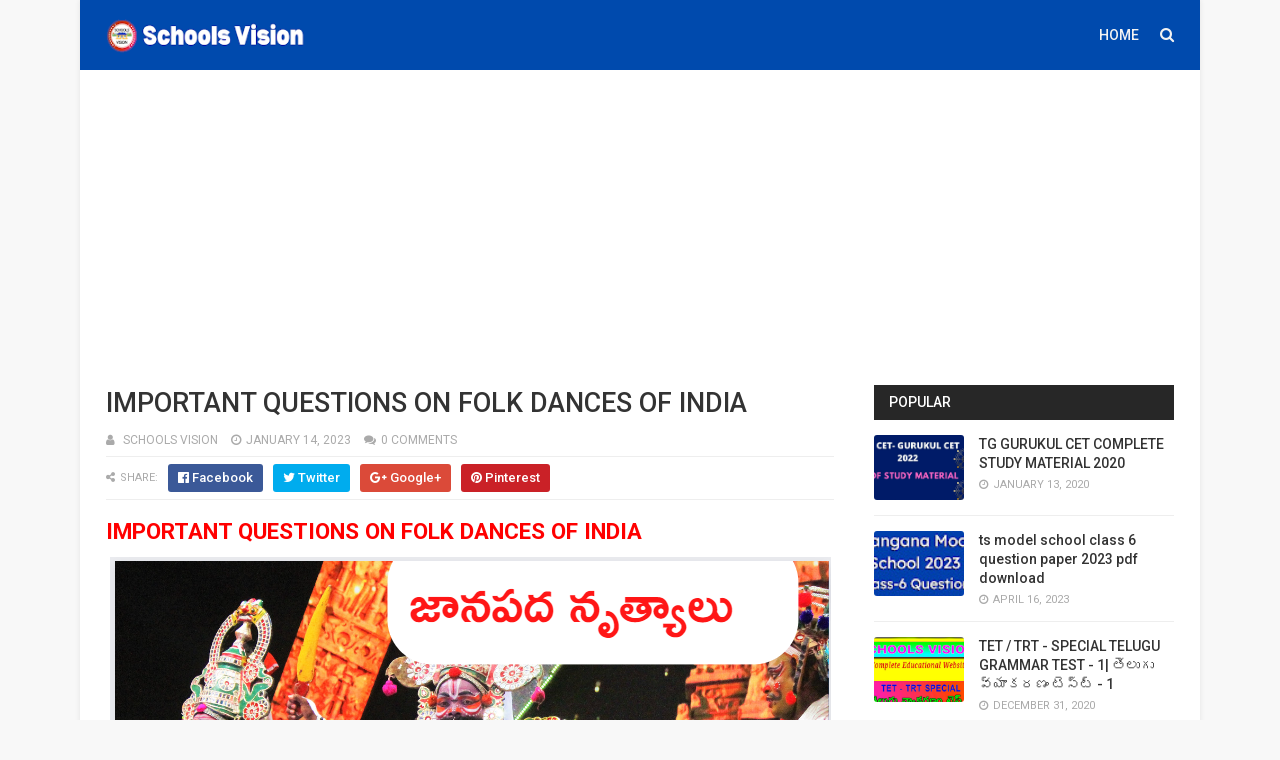

--- FILE ---
content_type: text/html; charset=UTF-8
request_url: https://www.schoolsvision.in/2019/02/tg-gurukul-cet-complete-studt-material.html
body_size: 25963
content:
<!DOCTYPE html>
<html class='v2' dir='ltr' xmlns='http://www.w3.org/1999/xhtml' xmlns:b='http://www.google.com/2005/gml/b' xmlns:data='http://www.google.com/2005/gml/data' xmlns:expr='http://www.google.com/2005/gml/expr'>
<head>
<link href='https://www.blogger.com/static/v1/widgets/335934321-css_bundle_v2.css' rel='stylesheet' type='text/css'/>
<meta content='width=device-width,initial-scale=1.0,minimum-scale=1.0,maximum-scale=1.0' name='viewport'/>
<link href='' media='all' rel='stylesheet' type='text/css'/>
<meta content='text/html; charset=UTF-8' http-equiv='Content-Type'/>
<meta content='blogger' name='generator'/>
<link href='https://www.schoolsvision.in/favicon.ico' rel='icon' type='image/x-icon'/>
<link href='https://www.schoolsvision.in/2019/02/tg-gurukul-cet-complete-studt-material.html' rel='canonical'/>
<link rel="alternate" type="application/atom+xml" title="SCHOOLS VISION  - Atom" href="https://www.schoolsvision.in/feeds/posts/default" />
<link rel="alternate" type="application/rss+xml" title="SCHOOLS VISION  - RSS" href="https://www.schoolsvision.in/feeds/posts/default?alt=rss" />
<link rel="service.post" type="application/atom+xml" title="SCHOOLS VISION  - Atom" href="https://www.blogger.com/feeds/7417824207707604535/posts/default" />

<link rel="alternate" type="application/atom+xml" title="SCHOOLS VISION  - Atom" href="https://www.schoolsvision.in/feeds/9216093609083436635/comments/default" />
<!--Can't find substitution for tag [blog.ieCssRetrofitLinks]-->
<link href='https://blogger.googleusercontent.com/img/b/R29vZ2xl/AVvXsEjo3Qk4xYu7Gma_CkFO2Psjs2Ezdwh-zc02noRmvM6i-JC1goKubmu5-GNm8OCEWmpgT8zqyIYApTjeoidKPC3yHy5DzMB1yIh8xoYTWB68wIHIrPp8r23_Mqf_jw8X0XDnks7jF6UTfg/s16000/image.png' rel='image_src'/>
<meta content='TG GURUKULCET STUDY MATERIAL' name='description'/>
<meta content='https://www.schoolsvision.in/2019/02/tg-gurukul-cet-complete-studt-material.html' property='og:url'/>
<meta content='TG GURUKUL CET COMPLETE STUDY MATERIAL 2020' property='og:title'/>
<meta content='TG GURUKULCET STUDY MATERIAL' property='og:description'/>
<meta content='https://blogger.googleusercontent.com/img/b/R29vZ2xl/AVvXsEjo3Qk4xYu7Gma_CkFO2Psjs2Ezdwh-zc02noRmvM6i-JC1goKubmu5-GNm8OCEWmpgT8zqyIYApTjeoidKPC3yHy5DzMB1yIh8xoYTWB68wIHIrPp8r23_Mqf_jw8X0XDnks7jF6UTfg/w1200-h630-p-k-no-nu/image.png' property='og:image'/>
<title>
TG GURUKUL CET COMPLETE STUDY MATERIAL 2020 - SCHOOLS VISION 
</title>
<!-- Description and Keywords (start) -->
<meta content='YOUR KEYWORDS HERE' name='keywords'/>
<!-- Description and Keywords (end) -->
<meta content='TG GURUKUL CET COMPLETE STUDY MATERIAL 2020' property='og:title'/>
<meta content='https://www.schoolsvision.in/2019/02/tg-gurukul-cet-complete-studt-material.html' property='og:url'/>
<meta content='article' property='og:type'/>
<meta content='https://blogger.googleusercontent.com/img/b/R29vZ2xl/AVvXsEjo3Qk4xYu7Gma_CkFO2Psjs2Ezdwh-zc02noRmvM6i-JC1goKubmu5-GNm8OCEWmpgT8zqyIYApTjeoidKPC3yHy5DzMB1yIh8xoYTWB68wIHIrPp8r23_Mqf_jw8X0XDnks7jF6UTfg/s16000/image.png' property='og:image'/>
<meta content='TG GURUKULCET STUDY MATERIAL' name='og:description'/>
<meta content='SCHOOLS VISION ' property='og:site_name'/>
<meta content='https://www.schoolsvision.in/' name='twitter:domain'/>
<meta content='TG GURUKUL CET COMPLETE STUDY MATERIAL 2020' name='twitter:title'/>
<meta content='summary_large_image' name='twitter:card'/>
<meta content='https://blogger.googleusercontent.com/img/b/R29vZ2xl/AVvXsEjo3Qk4xYu7Gma_CkFO2Psjs2Ezdwh-zc02noRmvM6i-JC1goKubmu5-GNm8OCEWmpgT8zqyIYApTjeoidKPC3yHy5DzMB1yIh8xoYTWB68wIHIrPp8r23_Mqf_jw8X0XDnks7jF6UTfg/s16000/image.png' name='twitter:image'/>
<meta content='TG GURUKUL CET COMPLETE STUDY MATERIAL 2020' name='twitter:title'/>
<meta content='TG GURUKULCET STUDY MATERIAL' name='twitter:description'/>
<!-- Social Media meta tag need customer customization -->
<meta content='Facebook App ID here' property='fb:app_id'/>
<meta content='Facebook Admin ID here' property='fb:admins'/>
<meta content='@username' name='twitter:site'/>
<meta content='@username' name='twitter:creator'/>
<style id='page-skin-1' type='text/css'><!--
/*
-----------------------------------------------
Blogger Template Style
Name:        Optima
Author :     http://www.templatesyard.com
License:     Premium Version
----------------------------------------------- */
/* Variable definitions
=======================
<Variable name="keycolor" description="Main Color" type="color" default="#00a198"/>
<Variable name="body.background" description="Background" type="background" color="#f8f8f8" default="$(color) url() repeat scroll top left"/>
<Group description="Main Colors" selector="body">
<Variable name="main.color" description="Main Theme Color" type="color" default="#5e52f8"/>
<Variable name="main.dark.color" description="Main Dark Color" type="color" default="#272727"/>
<Variable name="main.head.color" description="Header Background Color" type="color" default="#5e52f8"/>
<Variable name="main.bb.color" description="Borders and Buttons Color" type="color" default="#333"/>
<Variable name="main.text.color" description="Main Text Color" type="color" default="#333"/>
</Group>
=======================
*/
/* Reset and Variable Apply Here */
a,
abbr,
acronym,
address,
applet,
b,
big,
blockquote,
body,
caption,
center,
cite,
code,
dd,
del,
dfn,
div,
dl,
dt,
em,
fieldset,
font,
form,
h1,
h2,
h3,
h4,
h5,
h6,
html,
i,
iframe,
img,
ins,
kbd,
label,
legend,
li,
object,
p,
pre,
q,
s,
samp,
small,
span,
strike,
strong,
sub,
sup,
table,
tbody,
td,
tfoot,
th,
thead,
tr,
tt,
u,
ul,
var {
padding: 0;
border: 0;
outline: 0;
vertical-align: baseline;
background: 0 0
}
ins {
text-decoration: underline
}
del {
text-decoration: line-through
}
dl,
ul {
list-style-position: inside;
font-weight: 400;
list-style: none
}
ul li {
list-style: none
}
caption,
th {
text-align: center
}
img {
border: none;
position: relative
}
a,
a:visited {
text-decoration: none
}
.clear {
clear: both
}
#ads-blog {
margin: 0 auto;
}
#adwidegt1 .widget, #adwidegt2 .widget, #adwidegt3 .widget {
width: 728px;
max-height: 90px;
padding: 0;
max-width: 100%;
box-sizing: border-box;
display:none;
}
#adwidegt1 .widget, #adwidegt12 .widget {
margin: 15px auto 0 !important;
display:block !important;
}
#adwidegt2 .widget {
margin: 15px auto 0 !important;
}
#adwidegt1 .widget h2, #adwidegt2 .widget h2, #adwidegt3 .widget h2, #adwidegt12 .widget h2 {
display:none;
visibility:hidden;
}
.ads-posting {
margin: 10px 0 0;
}
.section,
.widget,
.widget ul {
margin: 0;
padding: 0
}
a {
color: #1100ff
}
a:hover {
color: #1100ff
}
:focus {
outline: 0
}
a img {
border: 0
}
abbr {
text-decoration: none
}
.CSS_LIGHTBOX {
z-index: 999999!important
}
.separator a {
clear: none!important;
float: none!important;
margin-left: 0!important;
margin-right: 0!important
}
#navbar-iframe {
display: none;
height: 0;
visibility: hidden
}
.widget-item-control,
a.quickedit {
display: none!important
}
.index .home-link,
.home-link {
display: none!important
}
.status-msg-wrap {
margin: 0 auto 25px;
text-transform: uppercase;
font-size: 11px
}
.status-msg-border {
border: 1px solid #eee;
opacity: .7;
border-radius: 0
}
.status-msg-bg {
background-color: #f8f8f8;
opacity: 1;
filter: none
}
.feed-links {
clear: both;
display: none;
line-height: 2.5em
}
.widget li,
.BlogArchive #ArchiveList ul.flat li {
padding: 0
}
.post-header,
.post-footer {
line-height: inherit
}
/* Body */
body {
background: #f8f8f8 url() repeat scroll top left;
font-family: 'Roboto', sans-serif;
color: #777;
font-size: 14px;
font-weight: 400;
word-wrap: break-word;
margin: 0;
padding: 0
}
#outer-wrapper {
width: 1120px;
margin: 0 auto;
background-color: #fff;
box-shadow: 0 0 5px rgba(50, 50, 50, .1)
}
.row {
width: 1068px
}
#content-wrapper {
margin: 20px auto 40px;
overflow: hidden
}
#main-wrapper {
float: left;
overflow: hidden;
width: 728px;
margin: 0;
padding: 0;
box-sizing: border-box;
word-wrap: break-word
}
#sidebar-wrapper {
float: right;
overflow: hidden;
max-width: 300px;
width:100%;
box-sizing: border-box;
word-wrap: break-word;
padding-bottom: 0
}
#header-wrapper {
position: relative;
width: 100%;
height: 70px;
background-color: #004aad;
z-index: 100;
font-size: 13px;
margin: 0
}
.header-content {
position: relative;
height: 70px;
margin: 0 auto;
padding: 0
}
.header-logo {
float: left;
width: auto;
z-index: 15;
max-width: 200px;
max-height: 50px;
margin: 10px 0 0;
padding: 0
}
.header-logo img {
max-width: 100%;
max-height: 50px;
margin: 0
}
.Header h1 {
color: #333333;
margin: 0;
font-size: 20px;
line-height: 1.4em
}
#main-nav {
position: static;
float: right;
height: 70px;
margin: 0
}
#menu {
float: left;
height: 70px;
z-index: 10
}
#menu .widget {
display: none
}
#menu ul > li {
float: left;
position: relative;
margin: 0 0 0 20px;
padding: 0;
transition: background .3s
}
#menu ul > li > a {
position: relative;
color: #f2f2f2;
font-size: 14px;
font-weight: 500;
line-height: 70px;
display: inline-block;
text-transform: uppercase;
text-decoration: none;
margin: 0;
padding: 0;
transition: color .3s
}
#menu ul > li:hover > a {
color: #dc493c;
}
#menu ul > li > ul {
position: absolute;
float: left;
left: 0;
top: 100%;
width: 180px;
background-color: #333333;
z-index: 99999;
margin-top: 0;
padding: 0;
visibility: hidden;
opacity: 0;
-webkit-transform: translateY(10px);
-moz-transform: translateY(10px);
transform: translateY(10px)
}
#menu ul > li > ul > li {
display: block;
float: none;
position: relative;
margin: 0;
transition: background .3s
}
#menu ul > li > ul > li:hover {
background-color: rgba(255, 255, 255, 0.01)
}
#menu ul > li > ul > li a {
display: block;
height: 34px;
font-size: 11px;
color: #f2f2f2;
font-weight: 500;
line-height: 34px;
text-decoration: none;
box-sizing: border-box;
margin: 0;
padding: 0 15px;
border: 0;
border-bottom: 1px solid rgba(255, 255, 255, 0.03);
transition: color .3s
}
#menu ul > li > ul > li:hover > a {
color: #1100ff
}
#menu ul > li > ul > li:last-child a {
border-bottom: 0
}
#menu ul > li.has-sub > a:after {
content: '\f107';
font-family: FontAwesome;
float: right;
margin-left: 6px;
font-weight: 400;
font-size: 13px;
margin-top: -1px
}
#menu .widget,
.mega-menu {
position: static!important
}
#menu ul > li:hover > ul {
opacity: 1;
visibility: visible;
-webkit-transform: translateY(0);
-moz-transform: translateY(0);
transform: translateY(0)
}
#menu ul ul {
transition: all .3s ease
}
#menu .mega-menu > ul {
width: 100%;
box-sizing: border-box;
padding: 15px 7.5px;
border-top: 0
}
#menu ul > li:hover > ul,
#menu ul > li > ul > li:hover > ul {
opacity: 1;
visibility: visible;
-webkit-transform: translateY(0);
-moz-transform: translateY(0);
transform: translateY(0)
}
#menu ul ul {
transition: all .3s ease
}
.mega-widget .mega-item {
float: left;
width: 25%;
box-sizing: border-box;
padding: 0 7.5px
}
.mega-widget .mega-content {
position: relative;
width: 100%;
overflow: hidden;
padding: 0
}
.mega-content .mega-img {
width: 100%;
height: 140px;
z-index: 1;
display: block;
position: relative;
overflow: hidden;
box-sizing: border-box;
padding: 0;
border-radius: 3px
}
.mega-content .mega-img:after {
content: '';
display: block;
position: absolute;
width: 100%;
height: 100%;
z-index: 10;
top: 0;
left: 0;
background: rgba(30, 30, 30, 0);
transition: background .3s
}
.mega-content .mega-img:hover:after {
background: rgba(30, 30, 30, 0.1)
}
.mega-content .mega-img img {
width: 100%;
height: 100%
}
.ty-thumb {
display: block;
position: relative;
object-fit: cover;
transition: all .3s ease
}
.mega-content .ty-title {
position: relative;
font-size: 14px;
font-weight: 500;
line-height: 1.4em;
margin: 8px 0 5px;
padding: 0
}
.mega-content .ty-title a {
color: #f2f2f2;
transition: color .3s
}
.mega-content .ty-title a:hover {
color: #1100ff
}
.mega-content .ty-meta {
font-size: 11px
}
#search-icon {
position: relative;
float: right;
display: inline-block;
width: 25px;
height: 70px;
z-index: 20;
color: #f2f2f2;
font-size: 15px;
line-height: 70px;
text-align: right;
cursor: pointer;
margin: 0 0 0 10px;
padding: 0;
transition: color .3s
}
#search-icon:before {
content: "\f002";
display: inline-block;
font: normal normal normal 14px/1 FontAwesome;
font-size: inherit;
text-rendering: auto;
-webkit-font-smoothing: antialiased;
-moz-osx-font-smoothing: grayscale
}
.show-search #search-icon:before {
content: "\f00d"
}
#search-icon:hover,
.show-search #search-icon {
color: #dc493c;
}
#nav-search {
position: absolute;
right: 0;
top: 70px;
width: 100%;
height: 50px;
z-index: 10;
background-color: #333333;
box-sizing: border-box;
padding: 10px;
visibility: hidden;
opacity: 0;
-webkit-transform: translateY(10px);
-moz-transform: translateY(10px);
transform: translateY(10px);
transition: all .3s ease
}
.show-search #nav-search {
opacity: 1;
visibility: visible;
-webkit-transform: translateY(0);
-moz-transform: translateY(0);
transform: translateY(0)
}
#nav-search #searchform {
display: block;
background: rgba(0, 0, 0, 0);
width: 100%;
height: 30px;
box-sizing: border-box;
overflow: hidden;
padding: 0;
border: 0
}
#nav-search #s {
width: 100%;
height: 30px;
color: #f2f2f2;
margin: 0;
padding: 0 10px;
background-color: rgba(255, 255, 255, 0.01);
font-family: inherit;
font-size: 13px;
font-weight: 500;
box-sizing: border-box;
border: 0
}
#nav-search #s:focus {
color: #f2f2f2;
outline: none
}
.mobile-menu {
display: none;
float: left
}
.mobile-menu .nav-toggle {
display: block;
float: left;
line-height: 70px;
height: 70px;
width: 46px;
color: #fff;
font-size: 15px;
text-align: center;
cursor: pointer;
padding: 0
}
.mobile-menu .nav-toggle:before {
content: "\f0c9";
font-family: fontawesome
}
.show-menu .mobile-menu .nav-toggle:before {
content: "\f00d"
}
.mobile-menu .nav-toggle:hover,
.show-menu .mobile-menu .nav-toggle:hover {
color: #dc493c;
}
.mobile-menu #nav2 {
position: absolute;
overflow: hidden;
top: 70px;
left: 0;
width: 100%;
background-color: #333333;
margin: 0;
padding: 0;
z-index: 15;
text-transform: uppercase;
font-weight: 600;
font-size: 12px;
visibility: hidden;
opacity: 0;
-webkit-transform: translateY(10px);
-moz-transform: translateY(10px);
transform: translateY(10px);
transition: all .3s ease
}
.show-menu .mobile-menu #nav2 {
opacity: 1;
visibility: visible;
-webkit-transform: translateY(0);
-moz-transform: translateY(0);
transform: translateY(0)
}
.mobile-menu ul li {
position: relative;
display: block;
overflow: hidden;
float: left;
width: 100%;
line-height: 34px;
margin: 0;
padding: 0;
border-top: 1px solid rgba(255, 255, 255, 0.03)
}
.mobile-menu > ul > li:first-child {
border-top: 0
}
.mobile-menu ul li a {
color: #fff;
padding: 0 0 0 10px;
display: block
}
.mobile-menu ul li.has-sub > a:after {
content: '\f107';
font-family: FontAwesome;
float: right;
width: 34px;
font-size: 14px;
text-align: center;
border-left: 1px solid rgba(255, 255, 255, 0.03);
transition: background .3s
}
.mobile-menu ul li.has-sub.show > a:after {
content: '\f106'
}
.mobile-menu > ul > li ul {
background-color: rgba(255, 255, 255, 0.02);
overflow: hidden
}
.mobile-menu > ul > li > ul > li > a {
padding-left: 20px
}
.mobile-menu .sub-menu {
display: none
}
/* ######## Featured Widget Css ######################### */
#label_with_thumbs .widget-thumb {
position: relative;
width: 100%;
height: 140px;
overflow: hidden;
display: block;
vertical-align: middle;
margin: 0 0 10px;
}
#label_with_thumbs li:nth-child(1) .widget-thumb {
width: 100%;
height: 300px;
float: left;
}
#label_with_thumbs .widget-thumb .label_thumb {
position: relative;
width: 100%;
height: 100%;
display: block;
border-radius: 3px;
}
#label_with_thumbs li:nth-child(1) .label_thumb {
height: 300px;
width: 100%;
}
#label_with_thumbs li:nth-child(1) .widget-con {
float: none;
position: static;
width: auto;
padding: 0 10px;
background: none;
box-sizing: border-box;
text-align: left;
}
#label_with_thumbs .widget-con {
overflow: hidden;
padding-left: 10px;
padding-right: 5px;
}
#label_with_thumbs {
position: relative;
overflow: hidden;
margin: 0 -7.5px 20px;
padding: 0 0 20px;
border-bottom: 1px solid #eee;
}
#label_with_thumbs li:nth-child(1) {
width: 63%;
float: left;
border: none;
padding-right: 18px;
}
#label_with_thumbs li {
width: 34%;
float: left;
overflow: hidden;
padding: 10px 0;
}
#label_with_thumbs li:nth-child(1) .widget-sum {
display: block;
font-size: 13px;
line-height: 1.5em;
font-weight: 400;
margin: 7px 0 3px;
color: #777;
text-align: justify;
}
#label_with_thumbs li:nth-child(1) .post-tag {
display: inline-block;
}
#label_with_thumbs li .widget-sum {
display: none;
}
#label_with_thumbs li:nth-child(3),
#label_with_thumbs li:nth-child(5) {
margin-right: 0;
}
#label_with_thumbs li:nth-child(1) .recent-title {
font-size: 23px;
margin: 5px 0 10px;
font-weight: 500;
font-style: normal;
text-transform: capitalize;
letter-spacing: 1px;
}
#label_with_thumbs .recent-title {
overflow: hidden;
font-weight: 500;
font-size: 16px;
line-height: 1.4em;
margin: 0 0 4px;
padding: 0;
}
#label_with_thumbs .recent-title a {
color: #333333;
transition: color .3s;
}
.widget-meta {
color: #aaa;
font-size: 11px;
font-weight: 400;
}
.featuresliderpost .widget > h2 {
font-size: 14px;
font-weight: 500;
text-transform: uppercase;
color: #aaa;
padding: 0 0 5px;
}
#feat-sec .widget,
#feat-sec .widget > h2 {
display: none
}
#feat-sec .ty-show,
#feat-sec .ty-show > h2 {
display: block!important
}
#feat-sec .widget > h2 {
font-size: 14px;
font-weight: 500;
text-transform: uppercase;
color: #aaa;
padding: 0 0 5px
}
ul.featured-posts {
position: relative;
overflow: hidden;
margin: 0 -7.5px 20px;
padding: 0 0 20px;
border-bottom: 1px solid #eee
}
.featured-posts .ty-entry {
position: relative;
float: left
}
ul.featured-posts li {
position: relative;
float: left;
width: 35%;
overflow: hidden;
list-style: none;
box-sizing: border-box;
padding: 0 7.5px
}
ul.featured-posts li.first-item {
width: 65%;
padding-right: 12.5px
}
ul.featured-posts li.last-item {
margin-top: 15px
}
.featured-posts .ty-inner {
position: relative;
overflow: hidden;
display: block
}
.featured-posts .ty-image {
position: relative;
overflow: hidden;
display: block;
width: 100%;
height: 140px;
margin: 0 0 10px;
border-radius: 3px
}
.featured-posts .first-item .ty-image {
height: 300px
}
.featured-posts .ty-image img {
width: 100%;
height: 100%
}
.featured-posts .ty-image:after {
content: '';
display: block;
position: absolute;
width: 100%;
height: 100%;
z-index: 10;
top: 0;
left: 0;
background: rgba(30, 30, 30, 0);
transition: background .3s
}
.featured-posts .ty-image:hover:after {
background: rgba(30, 30, 30, 0.1)
}
.featured-posts .ty-title {
font-size: 16px;
font-weight: 500;
line-height: 1.4em
}
.featured-posts .first-item .ty-title {
font-size: 23px
}
.featured-posts .ty-title a {
color: #333333;
transition: color .3s
}
.featured-posts .ty-title a:hover {
color: #1100ff
}
.featured-posts .ty-meta {
margin-top: 5px
}
.featured-posts .first-item .ty-meta {
font-size: 12px;
margin: 8px 0
}
.featured-posts .ty-meta span {
margin-right: 10px
}
.featured-posts .ty-snip {
position: relative;
display: block;
font-size: 13px;
color: #777;
line-height: 1.5em;
margin: 0 0 15px;
padding-right: 10px
}
.ty-meta {
display: block;
color: #aaa;
font-size: 11px;
text-transform: uppercase
}
.ty-meta .item-author:before {
content: '\f007';
font-family: fontawesome;
margin-right: 5px
}
.ty-meta .item-date:before {
content: '\f017';
font-family: fontawesome;
margin-right: 5px
}
.home-ad .widget > h2 {
display: none
}
.home-ad .widget {
position: relative;
overflow: hidden;
max-height: 90px;
margin: 0 0 20px;
padding: 0 0 20px;
border-bottom: 1px solid #eee
}
.home-ad .widget-content {
width: 728px;
max-width: 100%;
max-height: 90px
}
.post {
display: block;
overflow: hidden;
word-wrap: break-word
}
.recent-title > h2 {
font-size: 14px;
font-weight: 500;
text-transform: uppercase;
color: #aaa;
padding: 0 0 7px
}
.index .post {
margin: 0 0 20px;
padding: 0 0 20px;
border-bottom: 1px solid #eee
}
.index div.post-outer:last-child > .post {
border-bottom: 0
}
.index .ty-article .ty-inner {
position: relative;
overflow: hidden
}
.block-image {
position: relative;
float: left;
width: 300px;
height: 200px;
display: block;
overflow: hidden;
margin: 0 20px 0 0;
border-radius: 3px
}
.block-image:hover {
border-color: #1100ff
}
.block-image .thumb {
width: 100%;
height: 100%;
position: relative;
display: block;
z-index: 1;
overflow: hidden
}
.block-image .thumb:after {
content: '';
display: block;
position: absolute;
width: 100%;
height: 100%;
z-index: 10;
top: 0;
left: 0;
background: rgba(0, 0, 0, 0);
transition: background .3s
}
.block-image .thumb:hover:after {
background: rgba(30, 30, 30, 0.1)
}
.block-image .thumb img {
width: 100%;
height: 100%;
display: block
}
.index .post h2 {
overflow: hidden;
font-size: 23px;
font-weight: 500;
line-height: 1.4em;
text-decoration: none;
margin: 0;
padding: 0 10px 0 0
}
.index .post h2 a {
color: #333333;
transition: color .3s
}
.index .post h2 a:hover {
color: #1100ff
}
.widget iframe,
.widget img {
max-width: 100%
}
.item .post {
padding: 0
}
.index .date-header {
overflow: hidden;
font-weight: 400;
margin: 0!important;
padding: 0
}
.meta-post {
position: relative;
font-size: 12px;
margin: 8px 0
}
.meta-post a {
color: #aaa;
margin-right: 10px
}
.meta-post .timestamp-link {
margin-left: 0
}
.meta-post .author-link a:before {
content: "\f2be";
font-family: fontawesome;
margin-right: 5px
}
.meta-post .timestamp-link:before {
content: '\f017';
font-family: fontawesome;
margin-right: 5px
}
.post-snip {
position: relative;
display: block;
font-size: 13px;
color: #777;
line-height: 1.5em;
margin: 0 0 15px;
padding-right: 10px
}
.more-link a {
display: inline-block;
height: 30px;
background: #1100ff;
color: #fff;
font-size: 13px;
line-height: 30px;
font-weight: 500;
text-transform: uppercase;
padding: 0 10px;
border-radius: 3px;
transition: all .3s
}
.more-link a:hover {
background-color: #272727;
color: #fff
}
.breadcrumbs {
display: none
}
.item .post-title {
color: #333333;
font-size: 27px;
line-height: 1.4em;
font-weight: 500;
position: relative;
display: block;
margin: 0 0 8px;
padding: 0
}
.static_page .post-title {
margin-bottom: 0
}
.item .ty-inner {
margin: 0;
padding: 20px 0 0
}
.static_page .ty-inner {
margin: 10px 0 0;
border-top: 1px solid #eee
}
.item .post-body {
width: 100%;
color: #5E5E5E;
font-size: 15px;
line-height: 1.5em;
overflow: hidden;
padding: 0
}
.item .post-outer {
padding: 0
}
.item .post-body img {
max-width: 100%
}
.post-meta {
font-size: 12px;
margin: 10px 0 0;
padding: 0 0 8px;
border-bottom: 1px solid #eee
}
.post-meta a {
color: #aaa;
margin-right: 10px;
transition: color .3s
}
.post-timestamp {
margin-left: 0
}
.post-meta a:hover {
color: #1100ff
}
.post-meta .post-author a:before {
content: '\f007';
font-family: fontawesome;
margin-right: 5px
}
.post-meta .timestamp-link:before {
content: '\f017';
font-family: fontawesome;
margin-right: 5px
}
.post-meta .post-cmm a:before {
content: '\f086';
font-family: fontawesome;
margin-right: 5px
}
.main .widget {
margin: 0
}
.main .Blog {
border-bottom-width: 0
}
.post-footer {
margin-top: 20px
}
.post-tags {
overflow: hidden;
height: auto;
position: relative;
margin: 0;
padding: 0;
border-bottom: 1px solid #eee
}
.post-tags .label-head {
overflow: hidden;
padding: 0 0 7px
}
.post-tags span,
.post-tags a {
float: left;
height: 21px;
background: #272727;
color: #f2f2f2;
font-size: 10px;
line-height: 21px;
font-weight: 500;
text-transform: uppercase;
margin: 0 5px 0 0;
padding: 0 10px;
border-radius: 3px
}
.post-tags a {
background-color: #1100ff;
transition: background .3s
}
.post-tags a:hover {
background-color: #272727
}
.ty-share-post {
position: relative;
overflow: hidden;
margin: 0;
padding: 7px 0;
border-bottom: 1px solid #eee
}
.ty-share-post > span {
float: left;
color: #aaa;
font-size: 11px;
text-transform: uppercase;
line-height: 28px;
margin-right: 10px
}
.ty-share-post > span:before {
content: '\f1e0';
font-family: fontawesome;
margin-right: 5px
}
ul.ty-share {
position: relative;
margin: 0;
padding: 0
}
.ty-share li {
float: left;
margin: 0 10px 0 0;
padding: 0
}
.ty-share li a {
float: left;
height: 28px;
line-height: 28px;
color: #fff;
font-weight: 500;
font-size: 13px;
text-align: center;
display: inline-block;
box-sizing: border-box;
opacity: 1;
margin: 0;
padding: 0 10px;
border-radius: 3px;
transition: opacity .3s
}
.ty-share li a span {
margin-left: 3px
}
.ty-share .ty-facebook {
background-color: #3b5998
}
.ty-share .ty-twitter {
background-color: #00acee
}
.ty-share .ty-google {
background-color: #db4a39
}
.ty-share .ty-pinterest {
background-color: #CA2127
}
.ty-share  .wat-art{background:#25d266;display:none;}
.ty-share  .wat-art:hover{background:rgba(37, 210, 102, 0.73)}
@media only screen and (max-width: 768px) {
.ty-share  .wat-art{display:inline-block;}
}
.ty-share li a:hover {
opacity: .8
}
#related-wrap {
margin: 20px 0
}
.title-wrap h2 {
font-size: 14px;
color: #aaa;
text-transform: uppercase;
font-weight: 500;
margin-bottom: 7px
}
#related-wrap .related-tag {
display: none
}
.related-posts {
position: relative;
overflow: hidden;
margin: 0 -7.5px!important;
padding: 0
}
.related-posts .related-item {
width: 33.33333333%;
position: relative;
overflow: hidden;
float: left;
display: block;
box-sizing: border-box;
margin: 15px 0 0;
padding: 0 7.5px
}
.related-posts li:nth-child(1),
.related-posts li:nth-child(2),
.related-posts li:nth-child(3) {
margin-top: 0
}
.related-posts .ty-image {
width: 100%;
height: 140px;
position: relative;
overflow: hidden;
display: block;
padding: 0;
border-radius: 3px
}
.related-posts .related-thumb {
width: 100%;
height: 100%;
position: relative;
overflow: hidden;
display: block
}
.related-posts .related-thumb img {
width: 100%;
height: 100%;
display: block
}
.related-posts .related-thumb:after {
content: '';
display: block;
position: absolute;
width: 100%;
height: 100%;
z-index: 10;
top: 0;
left: 0;
background: rgba(0, 0, 0, 0);
transition: background .3s
}
.related-posts .related-thumb:hover:after {
background: rgba(30, 30, 30, 0.1)
}
.related-posts .ty-entry {
padding: 8px 10px 0 0;
width: 100%;
line-height: 1.2em;
box-sizing: border-box;
z-index: 2
}
.related-posts .ty-title {
font-size: 15px;
font-weight: 500;
line-height: 1.4em;
display: block;
margin-bottom: 4px
}
.related-posts .ty-title a {
color: #333333;
transition: color .3s
}
.related-posts .ty-title a:hover {
color: #1100ff
}
#blog-pager {
clear: both;
text-align: center;
margin: 0
}
.index #blog-pager {
display: block
}
.index #blog-pager {
padding: 0;
text-align: left
}
#blog-pager-newer-link a,
#blog-pager-older-link a {
display: block;
float: left;
background-color: #272727;
margin-right: 0;
padding: 0 12px;
border: 0;
text-transform: uppercase;
line-height: 32px;
font-weight: 500;
color: #f2f2f2;
font-size: 12px;
border-radius: 3px;
transition: all .3s ease
}
#blog-pager-newer-link a:hover,
#blog-pager-older-link a:hover {
background-color: #1100ff;
color: #fff
}
.showpageNum a,
.showpage a,
.showpagePoint {
display: block;
float: left;
margin-right: 6px;
padding: 0 12px;
background-color: #272727;
color: #f2f2f2;
border: 0;
text-transform: uppercase;
line-height: 31px;
font-weight: 500;
border-radius: 3px;
transition: all .3s ease
}
.showpageNum a:hover,
.showpage a:hover {
background-color: #1100ff;
color: #fff
}
.showpageNum a i,
.showpage a i {
font-size: 14px;
font-weight: 400;
transition: color 0
}
.showpagePoint {
background-color: #1100ff;
color: #fff
}
.showpageOf {
display: none!important
}
.cmm-title > h2 {
position: relative;
color: #333333;
font-size: 14px;
font-weight: 500;
text-transform: uppercase;
margin: 0 0 10px;
padding: 0 0 5px;
border-bottom: 1px solid #eee
}
.cmm-title > h2:after {
content: '';
position: absolute;
left: 0;
bottom: -1px;
background-color: #1100ff;
width: 35px;
height: 1px;
display: block;
z-index: 2
}
.comments {
display: block;
clear: both;
margin: 0;
color: #333333
}
.comments h4 {
font-weight: 400;
font-size: 12px;
font-style: italic;
padding-top: 1px
}
.comments .comments-content {
margin: 0;
padding: 0
}
.comments .comments-content .comment {
margin-bottom: 0;
padding-bottom: 8px
}
.comments .comments-content .comment:first-child {
padding-top: 0
}
.facebook-tab,
.fb_iframe_widget_fluid span,
.fb_iframe_widget iframe {
width: 100%!important
}
.comments .item-control {
position: static
}
.comments .avatar-image-container {
float: left;
overflow: hidden;
position: absolute
}
.comments .avatar-image-container,
.comments .avatar-image-container img {
height: 45px;
max-height: 45px;
width: 45px;
max-width: 45px;
border-radius: 3px
}
.comments .comment-block {
overflow: hidden;
padding: 0 0 10px
}
.comments .comment-block,
.comments .comments-content .comment-replies {
margin-left: 60px;
margin-top: 0
}
.comments .comments-content .inline-thread {
padding: 0
}
.comments .comment-actions {
float: left;
width: 100%;
position: relative;
margin: 0
}
.comments .comments-content .comment-header {
font-size: 12px;
display: block;
overflow: hidden;
clear: both;
margin: 0 0 3px;
padding: 0 0 5px;
border-bottom: 1px solid #eee
}
.comments .comments-content .comment-header a {
color: #333333;
transition: color .3s
}
.comments .comments-content .comment-header a:hover {
color: #1100ff
}
.comments .comments-content .user {
font-style: normal;
font-weight: 600;
text-transform: uppercase;
display: block
}
.comments .comments-content .icon.blog-author {
display: none
}
.comments .comments-content .comment-content {
float: left;
text-align: left;
color: #5E5E5E;
font-size: 13px;
line-height: 1.4em;
margin: 5px 0 9px
}
.comments .comment .comment-actions a {
margin-right: 5px;
padding: 2px 5px;
background-color: #1100ff;
color: #fff;
font-weight: 400;
font-size: 10px;
border-radius: 2px;
transition: all .3s ease
}
.comments .comment .comment-actions a:hover {
background-color: #272727;
text-decoration: none
}
.comments .comments-content .datetime {
color: #aaa;
float: left;
font-size: 11px;
position: relative;
display: block;
text-transform: uppercase;
font-style: italic;
margin: 4px 0 0
}
.comments .comments-content .datetime a,
.comments .comments-content .datetime a:hover {
color: #aaa
}
.comments .thread-toggle {
margin-bottom: 4px
}
.comments .thread-toggle .thread-arrow {
height: 7px;
margin: 0 3px 2px 0
}
.comments .thread-expanded {
padding: 8px 0 0
}
.comments .comments-content .comment-thread {
margin: 0
}
.comments .continue a {
padding: 0 0 0 60px;
font-weight: 400
}
.comments .comments-content .loadmore.loaded {
margin: 0;
padding: 0
}
.comments .comment-replybox-thread {
margin: 0
}
iframe.blogger-iframe-colorize,
iframe.blogger-comment-from-post {
height: 283px!important
}
.static_page .comment-system,
.static_page .comments {
display: block
}
.static_page .comments {
margin-top: 20px
}
.post-body h1,
.post-body h2,
.post-body h3,
.post-body h4,
.post-body h5,
.post-body h6 {
color: #333333;
font-weight: 700;
margin: 0 0 15px
}
blockquote {
font-size: 15px;
line-height: 1.5em;
font-style: italic;
color: #333333;
background: #f8f9fa;
margin: 0;
padding: 15px 20px;
border-left: 3px solid #1100ff
}
blockquote:before {
content: '\f10d';
display: inline-block;
font-family: FontAwesome;
font-style: normal;
font-weight: 400;
line-height: 1;
-webkit-font-smoothing: antialiased;
-moz-osx-font-smoothing: grayscale;
margin-right: 10px;
color: #333333
}
blockquote:after {
content: '\f10e';
display: inline-block;
font-family: FontAwesome;
font-style: normal;
font-weight: 400;
line-height: 1;
-webkit-font-smoothing: antialiased;
-moz-osx-font-smoothing: grayscale;
margin-left: 10px;
color: #333333
}
.widget .post-body ul,
.widget .post-body ol {
line-height: 1.5;
font-weight: 400
}
.widget .post-body li {
margin: 5px 0;
padding: 0;
line-height: 1.5
}
.post-body ul li:before {
content: "\f101";
margin-right: 5px;
font-family: fontawesome
}
#sidebar-wrapper .widget {
margin-bottom: 15px;
overflow: hidden
}
.sidebar .widget > h2 {
position: relative;
background: #272727;
font-size: 14px;
font-weight: 500;
text-transform: uppercase;
margin: 0 0 15px;
padding:8px 15px;
color:#fff;
}
.custom-widget li {
overflow: hidden;
padding: 15px 0;
border-top: 1px solid #eee
}
.custom-widget .custom-thumb {
position: relative;
float: left;
width: 90px;
height: 65px;
overflow: hidden;
display: block;
vertical-align: middle;
margin: 0!important;
border-radius: 3px
}
.custom-widget .custom-thumb:after,
.PopularPosts .item-thumbnail > a:after {
content: '';
display: block;
position: absolute;
width: 100%;
height: 100%;
z-index: 10;
top: 0;
left: 0;
background: rgba(0, 0, 0, 0);
transition: background .3s
}
.custom-widget .custom-thumb:hover:after,
.PopularPosts .item-thumbnail:hover > a:after {
background: rgba(30, 30, 30, 0.1)
}
.custom-widget .custom-thumb img {
position: relative;
width: 90px;
height: 65px;
display: block
}
.custom-widget .ty-entry {
padding-left: 15px;
display: table-cell
}
.custom-widget .ty-title {
font-size: 14px;
font-weight: 500;
line-height: 1.4em;
margin: 0 0 5px;
padding: 0
}
.custom-widget .ty-title a {
color: #333333;
transition: color .3s
}
.custom-widget .ty-title a:hover {
color: #1100ff
}
.sidebar ul {
list-style: none
}
.sidebar .widget-content {
margin: 0
}
.list-label-widget-content li {
display: block;
padding: 8px 0;
border-top: 1px solid #eee;
position: relative
}
.list-label-widget-content li:first-child {
padding: 0 0 8px;
border-top: 0
}
.list-label-widget-content li:last-child {
padding-bottom: 0;
border-bottom: 0
}
.list-label-widget-content li:first-child a:before {
top: -7px
}
.list-label-widget-content li a {
color: #333333;
font-size: 12px;
font-weight: 400;
text-transform: uppercase;
transition: color .3s
}
.list-label-widget-content li a:hover {
color: #1100ff
}
.list-label-widget-content li span:last-child {
color: #ccc;
font-size: 12px;
font-weight: 400;
margin-left: 3px
}
.list-label-widget-content li:first-child span:last-child {
top: 2px
}
.cloud-label-widget-content {
text-align: left
}
.cloud-label-widget-content .label-count {
color: #fff!important;
margin-left: -3px;
white-space: nowrap;
font-size: 12px!important;
padding: 0 10px 0 0!important
}
.cloud-label-widget-content .label-size {
display: block;
float: left;
background-color: #1100ff;
font-size: 11px;
margin: 0 5px 5px 0;
border-radius: 3px;
transition: all .3s ease
}
.cloud-label-widget-content .label-size a,
.cloud-label-widget-content .label-size span.label-count {
height: 16px!important;
color: #fff;
display: inline-block;
font-size: 12px;
font-weight: 500!important;
text-transform: uppercase;
cursor: pointer;
padding: 6px 8px;
transition: all .3s ease
}
.cloud-label-widget-content .label-size a,
.cloud-label-widget-content .label-size span:first-child {
cursor: pointer;
display: inline-block;
padding: 6px 10px
}
.cloud-label-widget-content .label-size,
.cloud-label-widget-content .label-count {
height: 26px!important;
line-height: 15px!important
}
.cloud-label-widget-content .label-size:hover {
background-color: #272727
}
.cloud-label-widget-content .label-size-1,
.label-size-2,
.label-size-3,
.label-size-4,
.label-size-5 {
font-size: 100%;
opacity: 10
}
.label-size-1,
.label-size-2 {
opacity: 100
}
.FollowByEmail .widget-content {
background-color: #272727;
box-sizing: border-box;
padding: 20px;
border-radius: 3px
}
.FollowByEmail .widget-content .before-text {
font-size: 13px;
color: #f2f2f2;
line-height: 1.4em;
font-weight: 500;
margin: 0 0 10px;
display: block;
padding: 0 1px
}
.FollowByEmail td {
width: 100%;
float: left;
box-sizing: border-box
}
.FollowByEmail .follow-by-email-inner .follow-by-email-address {
height: 32px;
box-sizing: border-box;
font-size: 11px;
font-family: inherit;
text-align: center;
text-transform: uppercase;
margin: 0 0 10px;
padding: 0 10px;
border: 0
}
.FollowByEmail .follow-by-email-inner .follow-by-email-submit {
margin-left: 0;
width: 100%;
border-radius: 0;
height: 32px;
font-size: 11px;
color: #fff;
background-color: #1100ff;
font-family: inherit;
text-transform: uppercase;
font-weight: 500;
transition: background .3s
}
.FollowByEmail .follow-by-email-inner .follow-by-email-submit:hover {
background-color: #eee;
color: #333333
}
.flickr_widget .flickr_badge_image {
float: left;
margin-bottom: 5px;
margin-right: 10px;
overflow: hidden;
display: inline-block
}
.flickr_widget .flickr_badge_image:nth-of-type(4),
.flickr_widget .flickr_badge_image:nth-of-type(8),
.flickr_widget .flickr_badge_image:nth-of-type(12) {
margin-right: 0
}
.flickr_widget .flickr_badge_image img {
max-width: 67px;
height: auto
}
.flickr_widget .flickr_badge_image img:hover {
opacity: .5
}
#ArchiveList select {
border: 1px solid #eee;
padding: 6px 8px;
width: 100%;
cursor: pointer;
font-family: inherit;
font-size: 12px;
color: #333333
}
.PopularPosts .item-thumbnail {
width: 90px;
height: 65px;
float: left;
overflow: hidden;
display: block;
vertical-align: middle;
margin: 0 15px 0 0 !important;
border-radius: 3px
}
.PopularPosts .item-thumbnail a {
position: relative;
display: block;
overflow: hidden;
line-height: 0
}
.PopularPosts ul li img {
width: 100px;
height: 80px;
object-fit: cover;
padding: 0;
transition: all .3s ease
}
.PopularPosts .widget-content ul li {
overflow: hidden;
padding: 15px 0;
border-top: 1px solid #eee
}
.sidebar .PopularPosts .widget-content ul li:first-child,
.sidebar .custom-widget li:first-child {
padding-top: 0;
border-top: 0
}
.sidebar .PopularPosts .widget-content ul li:last-child,
.sidebar .custom-widget li:last-child {
padding-bottom: 0
}
.PopularPosts .item-title {
font-size: 14px;
font-weight: 500;
line-height: 1.4em;
margin: 0 0 5px;
padding: 0
}
.PopularPosts ul li a {
color: #333333;
transition: color .3s
}
.PopularPosts ul li a:hover {
color: #1100ff
}
.item-snippet {
display: none;
font-size: 0;
padding-top: 0
}
#footer-wrapper {
background-color: #272727
}
#footer {
position: relative;
overflow: hidden;
margin: 0 auto;
padding: 25px 0
}
.sect-left {
display: inline-block;
float: left;
width: 32%;
margin-right: 2%
}
.sect-left:nth-child(3) {
margin-right: 0
}
.sect-left .widget {
margin-top: 20px;
padding: 0
}
.sect-left .widget:first-child {
margin-top: 0
}
.sect-left .widget > h2 {
position: relative;
background: #1100ff;
font-size: 14px;
font-weight: 500;
text-transform: uppercase;
margin: 0 0 15px;
padding:8px 15px;
color:#fff;
}
.sect-left .custom-widget .ty-title a,
.sect-left .PopularPosts ul li a {
color: #f2f2f2
}
.sect-left .PopularPosts .widget-content ul li,
.sect-left .cmm-widget li {
border-color: rgba(255, 255, 255, 0.03)
}
.sect-left .custom-widget li {
overflow: hidden;
border-color: rgba(255, 255, 255, 0.03)
}
.sect-left .PopularPosts .widget-content ul li:first-child,
.sect-left .custom-widget li:first-child,
.sect-left .cmm-widget li:first-child {
padding-top: 0;
border-top: 0
}
.sect-left .PopularPosts .widget-content ul li:last-child,
.sect-left .custom-widget li:last-child {
padding-bottom: 0
}
.sect-left .custom-widget .ty-title a:hover,
.sect-left .PopularPosts ul li a:hover {
color: #1100ff
}
.sect-left .cmm-widget a {
color: #f2f2f2
}
.sect-left .cmm-widget a:hover {
color: #1100ff
}
.sect-left .FollowByEmail .widget-content {
background-color: #333333
}
.sect-left #ArchiveList select {
background: #333333;
color: #f2f2f2;
border-color: rgba(255, 255, 255, 0.03)
}
.sect-left #ArchiveList select option {
color: #f2f2f2
}
.sect-left .cloud-label-widget-content .label-size {
background: #333333
}
.sect-left .cloud-label-widget-content .label-size:hover {
background: #1100ff
}
.sect-left .cloud-label-widget-content .label-size a {
color: #f2f2f2
}
.sect-left .list-label-widget-content li {
border-color: rgba(255, 255, 255, 0.03)
}
.sect-left .list-label-widget-content li:first-child {
padding-top: 0
}
.sect-left .list-label-widget-content li:last-child {
padding-bottom: 7px
}
.sect-left .list-label-widget-content li a,
.sect-left .list-label-widget-content li a:before {
color: #f2f2f2
}
.sect-left .list-label-widget-content li a:hover {
color: #1100ff
}
.sect-left .list-label-widget-content li:first-child a:before {
top: -6px
}
.footer-wrapper {
width: 100%;
overflow: hidden;
background: rgba(0, 0, 0, 0.2);
color: #f2f2f2;
display: block;
padding: 0
}
.footer-wrapper .footer-copy {
overflow: hidden;
margin: 0 auto;
padding: 8px 0
}
#social-footer {
float: right;
position: relative;
display: block;
margin-right: 0
}
#social-footer ul > li:hover > a {
color: #1100ff
}
.social-ico ul {
overflow: hidden
}
.social-ico ul > li {
display: inline-block;
float: left;
margin-left: 5px;
padding: 0
}
.social-ico ul > li > a {
line-height: 30px;
display: inline-block;
float: left;
color: #fff;
text-decoration: none;
font-size: 13px;
text-align: center;
padding: 0 5px;
transition: color .3s
}
.social-ico ul > li:last-child > a {
padding-right: 0
}
.social-ico ul > li > a:before {
display: inline-block;
font-family: FontAwesome;
font-style: normal;
font-weight: 400;
-webkit-font-smoothing: antialiased;
-moz-osx-font-smoothing: grayscale
}
.social-ico .facebook:before {
content: "\f230"
}
.social-ico .twitter:before {
content: "\f099"
}
.social-ico .gplus:before {
content: "\f0d5"
}
.social-ico .rss:before {
content: "\f09e"
}
.social-ico .youtube:before {
content: "\f16a"
}
.social-ico .skype:before {
content: "\f17e"
}
.social-ico .stumbleupon:before {
content: "\f1a4"
}
.social-ico .tumblr:before {
content: "\f173"
}
.social-ico .vine:before {
content: "\f1ca"
}
.social-ico .stack-overflow:before {
content: "\f16c"
}
.social-ico .linkedin:before {
content: "\f0e1"
}
.social-ico .dribbble:before {
content: "\f17d"
}
.social-ico .soundcloud:before {
content: "\f1be"
}
.social-ico .behance:before {
content: "\f1b4"
}
.social-ico .digg:before {
content: "\f1a6"
}
.social-ico .instagram:before {
content: "\f16d"
}
.social-ico .pinterest:before {
content: "\f0d2"
}
.social-ico .delicious:before {
content: "\f1a5"
}
.social-ico .codepen:before {
content: "\f1cb"
}
.footer-wrapper .copyright {
font-size: 13px;
float: left;
height: 30px;
line-height: 30px;
font-weight: 400
}
.footer-wrapper .copyright a {
color: #f2f2f2;
transition: color .3s
}
.footer-wrapper .copyright a:hover {
color: #1100ff
}
.back-top {
z-index: 2;
width: 30px;
height: 30px;
position: fixed;
bottom: -100px;
right: 25px;
cursor: pointer;
overflow: hidden;
font-size: 18px;
background-color: #1100ff;
color: #fff;
text-align: center;
line-height: 30px;
border-radius: 3px;
transition: all .3s ease
}
.back-top:hover {
color: #333333;
background-color: #eee
}
.error_page #main-wrapper {
width: 100%!important;
margin: 0!important
}
.error_page #sidebar-wrapper,
.error_page .status-msg-wrap {
display: none
}
#error-wrap {
color: #333333;
text-align: center;
padding: 60px 0 80px
}
.error-item {
font-size: 160px;
line-height: 1;
margin-bottom: 20px
}
#error-wrap h2 {
font-size: 25px;
padding: 20px 0 10px
}
#error-wrap .homepage {
padding-top: 10px;
display: block
}
#error-wrap .homepage i {
font-size: 20px
}
#error-wrap .homepage:hover {
text-decoration: underline
}

--></style>
<style>
/*-------Typography and ShortCodes-------*/
.firstcharacter{float:left;color:#27ae60;font-size:75px;line-height:60px;padding-top:4px;padding-right:8px;padding-left:3px}.post-body h1,.post-body h2,.post-body h3,.post-body h4,.post-body h5,.post-body h6{margin-bottom:15px;color:#2c3e50}blockquote{font-style:italic;color:#888;border-left:5px solid #27ae60;margin-left:0;padding:10px 15px}blockquote:before{content:'\f10d';display:inline-block;font-family:FontAwesome;font-style:normal;font-weight:400;line-height:1;-webkit-font-smoothing:antialiased;-moz-osx-font-smoothing:grayscale;margin-right:10px;color:#888}blockquote:after{content:'\f10e';display:inline-block;font-family:FontAwesome;font-style:normal;font-weight:400;line-height:1;-webkit-font-smoothing:antialiased;-moz-osx-font-smoothing:grayscale;margin-left:10px;color:#888}.button{background-color:#2c3e50;float:left;padding:5px 12px;margin:5px;color:#fff;text-align:center;border:0;cursor:pointer;border-radius:3px;display:block;text-decoration:none;font-weight:400;transition:all .3s ease-out !important;-webkit-transition:all .3s ease-out !important}a.button{color:#fff}.button:hover{background-color:#27ae60;color:#fff}.button.small{font-size:12px;padding:5px 12px}.button.medium{font-size:16px;padding:6px 15px}.button.large{font-size:18px;padding:8px 18px}.small-button{width:100%;overflow:hidden;clear:both}.medium-button{width:100%;overflow:hidden;clear:both}.large-button{width:100%;overflow:hidden;clear:both}.demo:before{content:"\f06e";margin-right:5px;display:inline-block;font-family:FontAwesome;font-style:normal;font-weight:400;line-height:normal;-webkit-font-smoothing:antialiased;-moz-osx-font-smoothing:grayscale}.download:before{content:"\f019";margin-right:5px;display:inline-block;font-family:FontAwesome;font-style:normal;font-weight:400;line-height:normal;-webkit-font-smoothing:antialiased;-moz-osx-font-smoothing:grayscale}.buy:before{content:"\f09d";margin-right:5px;display:inline-block;font-family:FontAwesome;font-style:normal;font-weight:400;line-height:normal;-webkit-font-smoothing:antialiased;-moz-osx-font-smoothing:grayscale}.visit:before{content:"\f14c";margin-right:5px;display:inline-block;font-family:FontAwesome;font-style:normal;font-weight:400;line-height:normal;-webkit-font-smoothing:antialiased;-moz-osx-font-smoothing:grayscale}.widget .post-body ul,.widget .post-body ol{line-height:1.5;font-weight:400}.widget .post-body li{margin:5px 0;padding:0;line-height:1.5}.post-body ul li:before{content:"\f105";margin-right:5px;font-family:fontawesome}pre{font-family:Monaco, "Andale Mono", "Courier New", Courier, monospace;background-color:#2c3e50;background-image:-webkit-linear-gradient(rgba(0, 0, 0, 0.05) 50%, transparent 50%, transparent);background-image:-moz-linear-gradient(rgba(0, 0, 0, 0.05) 50%, transparent 50%, transparent);background-image:-ms-linear-gradient(rgba(0, 0, 0, 0.05) 50%, transparent 50%, transparent);background-image:-o-linear-gradient(rgba(0, 0, 0, 0.05) 50%, transparent 50%, transparent);background-image:linear-gradient(rgba(0, 0, 0, 0.05) 50%, transparent 50%, transparent);-webkit-background-size:100% 50px;-moz-background-size:100% 50px;background-size:100% 50px;line-height:25px;color:#f1f1f1;position:relative;padding:0 7px;margin:15px 0 10px;overflow:hidden;word-wrap:normal;white-space:pre;position:relative}pre:before{content:'Code';display:block;background:#F7F7F7;margin-left:-7px;margin-right:-7px;color:#2c3e50;padding-left:7px;font-weight:400;font-size:14px}pre code,pre .line-number{display:block}pre .line-number a{color:#27ae60;opacity:0.6}pre .line-number span{display:block;float:left;clear:both;width:20px;text-align:center;margin-left:-7px;margin-right:7px}pre .line-number span:nth-child(odd){background-color:rgba(0, 0, 0, 0.11)}pre .line-number span:nth-child(even){background-color:rgba(255, 255, 255, 0.05)}pre .cl{display:block;clear:both}#contact{background-color:#fff;margin:30px 0 !important}#contact .contact-form-widget{max-width:100% !important}#contact .contact-form-name,#contact .contact-form-email,#contact .contact-form-email-message{background-color:#FFF;border:1px solid #eee;border-radius:3px;padding:10px;margin-bottom:10px !important;max-width:100% !important}#contact .contact-form-name{width:47.7%;height:50px}#contact .contact-form-email{width:49.7%;height:50px}#contact .contact-form-email-message{height:150px}#contact .contact-form-button-submit{max-width:100%;width:100%;z-index:0;margin:4px 0 0;padding:10px !important;text-align:center;cursor:pointer;background:#27ae60;border:0;height:auto;-webkit-border-radius:2px;-moz-border-radius:2px;-ms-border-radius:2px;-o-border-radius:2px;border-radius:2px;text-transform:uppercase;-webkit-transition:all .2s ease-out;-moz-transition:all .2s ease-out;-o-transition:all .2s ease-out;-ms-transition:all .2s ease-out;transition:all .2s ease-out;color:#FFF}#contact .contact-form-button-submit:hover{background:#2c3e50}#contact .contact-form-email:focus,#contact .contact-form-name:focus,#contact .contact-form-email-message:focus{box-shadow:none !important}.alert-message{position:relative;display:block;background-color:#FAFAFA;padding:20px;margin:20px 0;-webkit-border-radius:2px;-moz-border-radius:2px;border-radius:2px;color:#2f3239;border:1px solid}.alert-message p{margin:0 !important;padding:0;line-height:22px;font-size:13px;color:#2f3239}.alert-message span{font-size:14px !important}.alert-message i{font-size:16px;line-height:20px}.alert-message.success{background-color:#f1f9f7;border-color:#e0f1e9;color:#1d9d74}.alert-message.success a,.alert-message.success span{color:#1d9d74}.alert-message.alert{background-color:#DAEFFF;border-color:#8ED2FF;color:#378FFF}.alert-message.alert a,.alert-message.alert span{color:#378FFF}.alert-message.warning{background-color:#fcf8e3;border-color:#faebcc;color:#8a6d3b}.alert-message.warning a,.alert-message.warning span{color:#8a6d3b}.alert-message.error{background-color:#FFD7D2;border-color:#FF9494;color:#F55D5D}.alert-message.error a,.alert-message.error span{color:#F55D5D}.fa-check-circle:before{content:"\f058"}.fa-info-circle:before{content:"\f05a"}.fa-exclamation-triangle:before{content:"\f071"}.fa-exclamation-circle:before{content:"\f06a"}.post-table table{border-collapse:collapse;width:100%}.post-table th{background-color:#eee;font-weight:bold}.post-table th,.post-table td{border:0.125em solid #333;line-height:1.5;padding:0.75em;text-align:left}@media (max-width: 30em){.post-table thead tr{position:absolute;top:-9999em;left:-9999em}.post-table tr{border:0.125em solid #333;border-bottom:0}.post-table tr + tr{margin-top:1.5em}.post-table tr,.post-table td{display:block}.post-table td{border:none;border-bottom:0.125em solid #333;padding-left:50%}.post-table td:before{content:attr(data-label);display:inline-block;font-weight:bold;line-height:1.5;margin-left:-100%;width:100%}}@media (max-width: 20em){.post-table td{padding-left:0.75em}.post-table td:before{display:block;margin-bottom:0.75em;margin-left:0}}
.FollowByEmail {
    clear: both;
}
.widget .post-body ol {
    padding: 0 0 0 15px;
}
.post-body ul li {
    list-style: none;
}
</style>
<style type='text/css'>
/*----Responsive Design----*/
@media screen and (max-width: 1138px) {
    #outer-wrapper {
        width: 100%
    }
    .row {
        width: 96%
    }
    #main-wrapper {
        width: 68%
    }
    #sidebar-wrapper {
        width: 28%
    }
    .home-ad .widget-content {
        margin: 0 auto
    }
}
@media screen and (max-width: 980px) {
    #menu {
        display: none!important
    }
    .mobile-menu {
        display: block
    }
    li.li-home {
        float: left;
        display: inline-block
    }
    #content-wrapper {
        margin: 20px auto
    }
    #main-wrapper {
        width: 100%
    }
    #sidebar-wrapper {
        width: 100%;
margin:0 auto;
clear:both;
    float: none;
    }
    .sect-left {
        width: 100%;
       max-width:340px;
margin:0 auto;
    float: none;
display: block;
    }
.sect-left:nth-child(3) {
margin-right:auto;
  }
    #footer-sec2,
    #footer-sec3 {
        margin-top: 20px
    }
    #blog-pager {
        margin-bottom: 40px
    }
}
@media screen and (max-width: 600px) {
    ul.featured-posts li {
        width: 100%
    }
    ul.featured-posts li.first-item {
        width: 100%
    }
    ul.featured-posts li.second-item {
        margin-top: 15px
    }
    .featured-posts .first-item .ty-image {
        height: 240px
    }
    #label_with_thumbs li:nth-child(1),
    #label_with_thumbs li {
        width: 100%;
        float: none;
        border: none;
        padding-right: 0;
    }
    .block-image {
        width: 100%;
        height: 240px;
        margin: 0 0 10px
    }
    .index .date-header {
        float: left
    }
    .related-posts .related-item {
        width: 100%
    }
    .related-posts li:nth-child(2),
    .related-posts li:nth-child(3) {
        margin-top: 15px
    }
    #social-footer,
    .footer-wrapper .copyright {
        width: 100%;
        text-align: center
    }
    .footer-copy .social-ico ul >
    li {
        float: none;
        margin: 0 5px
    }
}
@media screen and (max-width: 480px) {
    .ty-share li a span {
        display: none
    }
 .comments .comments-content .comment-replies {
margin-left:0;
    }
}
@media screen and (max-width: 440px) {
    .featured-posts .first-item .ty-image,
    .block-image {
        height: 200px
    }
    .featured-posts .first-item .ty-title,
    #label_with_thumbs li:nth-child(1) .recent-title,
    .index .post h2,
    .item .post-title {
        font-size: 20px
    }
    .error-item {
        font-size: 140px
    }
    .mobile-menu .nav-toggle {
        width: 22px
    }
}
@media screen and (max-width: 300px) {
    .header-logo {
        margin-bottom: 0
    }
    .header-logo img {
        max-width: 100px!important;
        max-height: 30px;
        margin: 10px 0
    }
    .error-item {
        font-size: 115px
    }
}
</style>
<style id='template-skin-1' type='text/css'><!--
/*------Layout (No Edit)----------*/
body#layout #outer-wrapper,
body#layout .row {
width: 800px;
padding: 0
}
body#layout .theme-opt {
display: block!important
}
body#layout .section h4 {
margin: 2px 0 8px;
color: #333!important
}
body#layout .ibpanel {
background-color: #2c3e50!important;
overflow: hidden!important;
border-color: #213243!important
}
body#layout .ibpanel h4 {
font-size: 16px;
padding: 0;
color: #fff!important
}
body#layout .ibpanel .widget {
float: left;
width: 49.5%;
margin-right: 1%
}
body#layout .ibpanel #HTML261 {
margin-right: 0
}
body#layout .ibpanel .widget.locked-widget .widget-content {
background-color: #34495e!important;
border-color: #455668!important;
color: #fff!important
}
body#layout .ibpanel .widget.locked-widget .widget-content a.editlink {
color: #fff!important;
border: 1px solid #233648;
border-radius: 2px;
padding: 0 5px;
background-color: #233648
}
body#layout .FollowByEmail .widget-content:before {
display: none
}
body#layout #header-wrapper,
body#layout .header-content {
height: auto;
margin: 0
}
body#layout .header-logo {
float: left;
width: 30%;
max-width: 30%;
max-height: none;
margin: 0;
padding: 0
}
body#layout .header-logo .section {
background: rgba(26, 188, 156, 0.1);
border-color: #1abc9c
}
body#layout #main-nav {
display: block;
width: 70%;
height: auto
}
body#layout #menu {
display: block;
float: none;
height: auto;
background: rgba(231, 76, 60, 0.1)!important;
border-color: #e74c3c!important
}
body#layout #search-icon,
body#layout #nav-search {
display: none
}
body#layout #menu .widget {
display: block
}
body#layout #feat-sec .widget {
display: block
}
body#layout #content-wrapper {
margin: 0 auto
}
body#layout #main-wrapper {
float: left;
width: 70%;
margin: 0;
padding: 0
}
body#layout .posts-title {
display: none
}
body#layout #sidebar-wrapper {
float: right;
width: 30%;
margin: 0;
padding: 0
}
body#layout #sidebar-wrapper .section {
background: rgba(41, 128, 185, 0.1);
border-color: #2980b9
}
body#layout #sidebar-wrapper .section .add_widget {
border-color: #2980b9
}
body#layout #sidebar-wrapper .section .draggable-widget .widget-wrap2 {
background-color: #2980b9!important
}
body#layout #sidebar-wrapper .widget {
overflow: inherit
}
body#layout #ads-home {
background: rgba(241, 196, 16, 0.1);
border-color: #f1c410
}
body#layout #ads-home .add_widget {
border-color: #f1c410!important
}
body#layout #ads-home .draggable-widget .widget-wrap2 {
background-color: #f1c410!important;
cursor: move
}
body#layout .sect-left {
width: 26%;
float: left;
margin: 0 2% 8px!important
}
body#layout #blocked-widgets {
display: none!important
}
body#layout #feat-sec {
background: rgba(46, 204, 113, 0.1)!important;
border-color: #2ecc71!important
}
body#layout #feat-sec .draggable-widget .widget-wrap2 {
background-color: #2ecc71!important
}
body#layout #feat-sec .add_widget {
border-color: #2ecc71
}
body#layout #main-wrapper #main {
margin-right: 4px;
background: rgba(52, 73, 94, 0.1);
border-color: #34495e
}
body#layout .layout-widget-description {
display: none!important
}
body#layout #sidebar {
margin-top: 10px
}
body#layout .widget-content .editlink {
color: #fff!important;
border: 1px solid #233648;
border-radius: 2px;
padding: 0 5px;
background-color: #233648
}
body#layout #footer-wrapper {
overflow: hidden;
padding: 0 5px
}
body#layout #footer {
float: left;
width: 100%;
border: 1px solid #1abc9c;
background: rgba(26, 188, 156, 0.1);
padding: 0
}
body#layout #footer .section {
background: transparent;
padding: 16px 0!important;
margin: 0 1%!important;
width: 31.33%!important;
border: 0!important
}
body#layout #footer #footer-sec3 {
margin-right: 0!important
}
body#layout #footer .section .draggable-widget .widget-wrap2 {
background-color: #1abc9c!important
}
body#layout #footer .section .add_widget {
border-color: #1abc9c
}
body#layout #footer-sec3 {
margin-right: 0
}
body#layout .footer-wrapper .footer-copy {
width: 100%
}
body#layout .footer-wrapper .footer-copy .section {
margin-right: 0
}
body#layout .home-ad .widget-content {
max-width: 475px
}
/*------Layout (end)----------*/
--></style>
<script type='text/javascript'>
        (function(i,s,o,g,r,a,m){i['GoogleAnalyticsObject']=r;i[r]=i[r]||function(){
        (i[r].q=i[r].q||[]).push(arguments)},i[r].l=1*new Date();a=s.createElement(o),
        m=s.getElementsByTagName(o)[0];a.async=1;a.src=g;m.parentNode.insertBefore(a,m)
        })(window,document,'script','https://www.google-analytics.com/analytics.js','ga');
        ga('create', 'UA-148196183-1', 'auto', 'blogger');
        ga('blogger.send', 'pageview');
      </script>
<script src='//ajax.googleapis.com/ajax/libs/jquery/1.11.1/jquery.min.js'></script>
<script type='text/javascript'>
//<![CDATA[
//CSS Ready

//CSS Ready
function loadCSS(e, t, n) {
    "use strict";
    var i = window.document.createElement("link");
    var o = t || window.document.getElementsByTagName("script")[0];
    i.rel = "stylesheet";
    i.href = e;
    i.media = "only x";
    o.parentNode.insertBefore(i, o);
    setTimeout(function() {
        i.media = n || "all"
    })
}
loadCSS("//fonts.googleapis.com/css?family=Roboto:400,400i,500,500i,700,700i");
loadCSS("//maxcdn.bootstrapcdn.com/font-awesome/4.7.0/css/font-awesome.min.css");

//]]>
</script>
<link href='https://www.blogger.com/dyn-css/authorization.css?targetBlogID=7417824207707604535&amp;zx=929e2529-d92c-45af-bf41-714fb3449502' media='none' onload='if(media!=&#39;all&#39;)media=&#39;all&#39;' rel='stylesheet'/><noscript><link href='https://www.blogger.com/dyn-css/authorization.css?targetBlogID=7417824207707604535&amp;zx=929e2529-d92c-45af-bf41-714fb3449502' rel='stylesheet'/></noscript>
<meta name='google-adsense-platform-account' content='ca-host-pub-1556223355139109'/>
<meta name='google-adsense-platform-domain' content='blogspot.com'/>

<!-- data-ad-client=ca-pub-7522851719337312 -->

<link rel="stylesheet" href="https://fonts.googleapis.com/css2?display=swap&family=Inter&family=Ramabhadra&family=Poppins"></head>
<body class='item'>
<div class='theme-opt' style='display:none'>
<div class='ibpanel section' id='ibpanel' name='Theme Options'><div class='widget HTML' data-version='1' id='HTML260'>
<style>#outer-wrapper{}</style>
</div></div>
</div>

<div id="outer-wrapper" class="">
  <div id='header-wrapper'>
<div class='header-content row'>
<div class='header-logo'>
<div class='section' id='header' name='Logo'><div class='widget Header' data-version='1' id='Header1'>
<div id='header-inner'>
<a href='https://www.schoolsvision.in/' style='display: block'><h1 style='display:none;'></h1>
<img alt='SCHOOLS VISION ' height='54px; ' id='Header1_headerimg' src='https://blogger.googleusercontent.com/img/a/AVvXsEhOAdJJKOdBarw3LBgrJyItb6wyajQscFDenq5LGhz8xCzJV4CNmcaT7FSOuY51efa_rT9WaL1YYq7y9IQ_19b9nVks9Bypf8xe-VXNOYraaPLN_dilubJA_cSLfbTsaN8x0XQzLiweuANF80OAOxGi9V7qz_iGLBtEWvifhH263zfDefxl5Nfw_jdX=s232' style='display: block' width='232px; '/>
</a>
</div>
</div></div>
</div>
<div id='main-nav'>
<div class='mobile-menu'></div>
<div class='menu section' id='menu' name='Main Menu'><div class='widget LinkList' data-version='1' id='LinkList119'>
<div class='widget-content'>
<ul id='nav2' itemscope='' itemtype='http://schema.org/SiteNavigationElement'>
<li itemprop='name'><a href='/' itemprop='url'>Home</a></li>
</ul>
</div>
</div></div>
<span id='search-icon'></span>
<div id='nav-search'>
<form action='/search' id='searchform' method='get'>
<input id='s' name='q' placeholder='Type and hit enter to search...' type='text'/>
</form>
</div>
</div>
</div>
</div>
<div class='clear'></div>
<div class='row' id='ads-blog'>
<div class='ad-home-widget section' id='adwidegt12' name='Home Ad Widget'><div class='widget HTML' data-version='1' id='HTML950'>
<h2 class='title'>Home Top Ad</h2>
<div class='widget-content'>
<span>
<script async src="https://pagead2.googlesyndication.com/pagead/js/adsbygoogle.js?client=ca-pub-7522851719337312"
     crossorigin="anonymous"></script>
<!-- AD1 -->
<ins class="adsbygoogle"
     style="display:block"
     data-ad-client="ca-pub-7522851719337312"
     data-ad-slot="7055840040"
     data-ad-format="auto"
     data-full-width-responsive="true"></ins>
<script>
     (adsbygoogle = window.adsbygoogle || []).push({});
</script></span>
</div>
</div></div>
<div style='clear: both;'></div>
</div>
<div class='row' id='content-wrapper'>
<div id='main-wrapper'>
<div class='main section' id='main' name='Main Posts'><div class='widget Blog' data-version='1' id='Blog1'>
<div class='blog-posts hfeed'>
<!--Can't find substitution for tag [defaultAdStart]-->
<div class='post-outer'>
<article class='post ty-article'>

             <div itemprop='blogPost' itemscope='itemscope' itemtype='http://schema.org/BlogPosting'>
             <div itemprop='image' itemscope='itemscope' itemtype='https://schema.org/ImageObject' style='display:none;'>
<meta content='https://blogger.googleusercontent.com/img/b/R29vZ2xl/AVvXsEjo3Qk4xYu7Gma_CkFO2Psjs2Ezdwh-zc02noRmvM6i-JC1goKubmu5-GNm8OCEWmpgT8zqyIYApTjeoidKPC3yHy5DzMB1yIh8xoYTWB68wIHIrPp8r23_Mqf_jw8X0XDnks7jF6UTfg/s16000/image.png' itemprop='url'/>
<meta content='700' itemprop='width height'/>
</div>
<div class='post-header'>
<div class='breadcrumbs' style='display:none;' xmlns:v='http://rdf.data-vocabulary.org/#'>
<span typeof='v:Breadcrumb'><a href='https://www.schoolsvision.in/' property='v:title' rel='v:url'>Home</a></span><i class='fa fa-angle-double-right'></i>
<span class='Label' typeof='v:Breadcrumb'>
<a href='https://www.schoolsvision.in/search/label/TG%20GURUKUL%20CET%202020' property='v:title' rel='v:url'>TG GURUKUL CET 2020</a>
</span>
<i class='fa fa-angle-double-right'></i><span class='bread-title'>TG GURUKUL CET COMPLETE STUDY MATERIAL 2020</span>
</div>
<h1 class='post-title entry-title' itemprop='name headline'>
TG GURUKUL CET COMPLETE STUDY MATERIAL 2020
</h1>
<div class='post-meta ty-meta'>
<span class='post-author vcard'>
<span class='fn' itemprop='author' itemscope='itemscope' itemtype='http://schema.org/Person'>
<meta content='https://www.blogger.com/profile/06716013462045351340' itemprop='url'/>
<a class='g-profile' href='https://www.blogger.com/profile/06716013462045351340' rel='author' title='SCHOOLS VISION'>
<span itemprop='name'>SCHOOLS VISION</span>
</a>
</span>
</span>
<span class='post-timestamp'>
<meta content='https://www.schoolsvision.in/2019/02/tg-gurukul-cet-complete-studt-material.html' itemprop='url mainEntityOfPage'/>
<a class='timestamp-link' href='https://www.schoolsvision.in/2019/02/tg-gurukul-cet-complete-studt-material.html' rel='bookmark' title='permanent link'><abbr class='published' itemprop='datePublished dateModified' title='January 13, 2020'>January 13, 2020</abbr></a>
</span>
<span class='post-cmm'>
<a href='#comments' onclick=''>8
Comments</a>
</span>
</div>
<div class='ty-share-post'>
<span>Share:</span>
<ul class='ty-share'>
<li><a class='ty-facebook' href='http://www.facebook.com/sharer.php?u=https://www.schoolsvision.in/2019/02/tg-gurukul-cet-complete-studt-material.html&title=TG GURUKUL CET COMPLETE STUDY MATERIAL 2020' onclick='window.open(this.href, &#39;windowName&#39;, &#39;width=600, height=400, left=24, top=24, scrollbars, resizable&#39;); return false;' rel='nofollow' target='_blank'><i class='fa fa-facebook-official'></i><span>Facebook</span></a></li>
<li><a class='ty-twitter' href='http://twitter.com/share?url=https://www.schoolsvision.in/2019/02/tg-gurukul-cet-complete-studt-material.html&title=TG GURUKUL CET COMPLETE STUDY MATERIAL 2020' onclick='window.open(this.href, &#39;windowName&#39;, &#39;width=600, height=400, left=24, top=24, scrollbars, resizable&#39;); return false;' rel='nofollow' target='_blank'><i class='fa fa-twitter'></i><span>Twitter</span></a></li>
<li><a class='ty-google' href='https://plus.google.com/share?url=https://www.schoolsvision.in/2019/02/tg-gurukul-cet-complete-studt-material.html&title=TG GURUKUL CET COMPLETE STUDY MATERIAL 2020' onclick='window.open(this.href, &#39;windowName&#39;, &#39;width=600, height=400, left=24, top=24, scrollbars, resizable&#39;); return false;' rel='nofollow' target='_blank'><i class='fa fa-google-plus'></i><span>Google+</span></a></li>
<li><a class='ty-pinterest' href='http://pinterest.com/pin/create/button/?url=https://www.schoolsvision.in/2019/02/tg-gurukul-cet-complete-studt-material.html&media=https://blogger.googleusercontent.com/img/b/R29vZ2xl/AVvXsEjo3Qk4xYu7Gma_CkFO2Psjs2Ezdwh-zc02noRmvM6i-JC1goKubmu5-GNm8OCEWmpgT8zqyIYApTjeoidKPC3yHy5DzMB1yIh8xoYTWB68wIHIrPp8r23_Mqf_jw8X0XDnks7jF6UTfg/s16000/image.png&description=    TG GURUKUL CET 5TH CLASS STUDY MATERIAL    1.TELUGU PRACTICE BITS CLICK AND CHECK METHOD      2.TELUGU STUDY MATERIAL PDF  3.MATHEMATICS...' onclick='window.open(this.href, &#39;windowName&#39;, &#39;width=600, height=400, left=24, top=24, scrollbars, resizable&#39;); return false;' rel='nofollow' target='_blank'><i class='fa fa-pinterest'></i><span>Pinterest</span></a></li>
<li><whatsapp href='https://www.schoolsvision.in/2019/02/tg-gurukul-cet-complete-studt-material.html' text='TG GURUKUL CET COMPLETE STUDY MATERIAL 2020'></whatsapp>
<a class='wat-art' href='whatsapp://send?text=TG GURUKUL CET COMPLETE STUDY MATERIAL 2020 >> https://www.schoolsvision.in/2019/02/tg-gurukul-cet-complete-studt-material.html' rel='nofollow' target='_blank'><i class='fa fa-whatsapp'></i><span class='resp_del5'> Whatsapp</span></a>
</li>
</ul>
</div>
</div>
<div class='ty-inner'>
<div class='post-body entry-content' id='post-body-9216093609083436635' itemprop='articleBody'>
<meta content='    TG GURUKUL CET 5TH CLASS STUDY MATERIAL    1.TELUGU PRACTICE BITS CLICK AND CHECK METHOD      2.TELUGU STUDY MATERIAL PDF  3.MATHEMATICS...' name='twitter:description'/>
<div dir="ltr" style="text-align: left;" trbidi="on">
<span style="color: red;">&nbsp;<div class="separator" style="clear: both; text-align: center;"><a href="https://blogger.googleusercontent.com/img/b/R29vZ2xl/AVvXsEjo3Qk4xYu7Gma_CkFO2Psjs2Ezdwh-zc02noRmvM6i-JC1goKubmu5-GNm8OCEWmpgT8zqyIYApTjeoidKPC3yHy5DzMB1yIh8xoYTWB68wIHIrPp8r23_Mqf_jw8X0XDnks7jF6UTfg/" style="margin-left: 1em; margin-right: 1em;"><img alt="vtg cet" data-original-height="720" data-original-width="1280" src="https://blogger.googleusercontent.com/img/b/R29vZ2xl/AVvXsEjo3Qk4xYu7Gma_CkFO2Psjs2Ezdwh-zc02noRmvM6i-JC1goKubmu5-GNm8OCEWmpgT8zqyIYApTjeoidKPC3yHy5DzMB1yIh8xoYTWB68wIHIrPp8r23_Mqf_jw8X0XDnks7jF6UTfg/s16000/image.png" title="vtg cet pdf study material" /></a></div><br /></span></div><div dir="ltr" style="text-align: left;" trbidi="on"><span style="color: red;"><div class="separator" style="clear: both; text-align: center;"><span style="text-align: left;">&nbsp;TG GURUKUL CET 5TH CLASS STUDY MATERIAL&nbsp;</span></div></span>
<br />
<a href="https://www.schoolsvision.in/2019/02/tsgurukul-cet-telugu-for-class-v.html" target="_blank">1.TELUGU PRACTICE BITS CLICK AND CHECK METHOD</a>
<script async="" src="//pagead2.googlesyndication.com/pagead/js/adsbygoogle.js"></script>
<!--Bottom banner-->
<br />
<ins class="adsbygoogle" data-ad-client="ca-pub-7522851719337312" data-ad-slot="2588167338" style="display: inline-block; height: 60px; width: 468px;"></ins><script>
(adsbygoogle = window.adsbygoogle || []).push({});
</script>
<a href="https://drive.google.com/file/d/1mPUiQjkk0CoBEdaG8iwZ4HMJ3AK-yuox/view?usp=sharing" target="_blank">2.TELUGU STUDY MATERIAL PDF</a><br />
<a href="https://www.schoolsvision.in/2019/02/250-100.html" target="_blank">3.MATHEMATICS PRACTICE BITS CLICK AND CHECK METHOD</a><br />
<a href="https://drive.google.com/file/d/1bXmuY1HafOCAg4bChyEWZ8SAZMMSrSXR/view?usp=sharing" target="_blank">4.MATEMATICS STUDY MATERIAL PDF</a>
<script async="" src="//pagead2.googlesyndication.com/pagead/js/adsbygoogle.js"></script>
<!--Bottom banner-->
<br />
<ins class="adsbygoogle" data-ad-client="ca-pub-7522851719337312" data-ad-slot="2588167338" style="display: inline-block; height: 60px; width: 468px;"></ins><script>
(adsbygoogle = window.adsbygoogle || []).push({});
</script>
<a href="https://www.schoolsvision.in/2019/02/tg-gurukul-cet-5th-class-environmental.html" target="_blank">5.EVS PRACTICE BITS CLICK AND CHECK METHOD</a><br />
<a href="https://drive.google.com/file/d/1191W0NxoDxgERYOcrth6j1iQu1No2tgP/view?usp=sharing" target="_blank">6.EVS STUDY MATERIAL PDF</a><br />
<a href="https://drive.google.com/file/d/1ecKZiJYyTHTPoRKGJBw_CugOOkLOHBOk/view?usp=sharing" target="_blank">7.PREVIOUS QUESTION PAPER 2017</a>
<script async="" src="//pagead2.googlesyndication.com/pagead/js/adsbygoogle.js"></script>
<!--Bottom banner-->
<br />
<ins class="adsbygoogle" data-ad-client="ca-pub-7522851719337312" data-ad-slot="2588167338" style="display: inline-block; height: 60px; width: 468px;"></ins><script>
(adsbygoogle = window.adsbygoogle || []).push({});
</script> <a href="https://drive.google.com/file/d/1TqSjEQ09IKKG1H1VlcmqfGeWf0xsO57E/view?usp=sharing" target="_blank">8.PREVIOUS QUESTION PAPER 2018</a><br />
<br /></div>
</div>
</div>
<div class='clear'></div>
<div class='post-footer'>
<div class='post-tags'>
<span>Tags</span>
<div class='label-head Label'>
<a class='post-label' href='https://www.schoolsvision.in/search/label/TG%20GURUKUL%20CET%202020' rel='tag'>TG GURUKUL CET 2020</a>
</div>
</div>
<div class='clear'></div>
<div class='ty-share-post'>
<span>Share:</span>
<ul class='ty-share'>
<li><a class='ty-facebook' href='http://www.facebook.com/sharer.php?u=https://www.schoolsvision.in/2019/02/tg-gurukul-cet-complete-studt-material.html&title=TG GURUKUL CET COMPLETE STUDY MATERIAL 2020' onclick='window.open(this.href, &#39;windowName&#39;, &#39;width=600, height=400, left=24, top=24, scrollbars, resizable&#39;); return false;' rel='nofollow' target='_blank'><i class='fa fa-facebook-official'></i><span>Facebook</span></a></li>
<li><a class='ty-twitter' href='http://twitter.com/share?url=https://www.schoolsvision.in/2019/02/tg-gurukul-cet-complete-studt-material.html&title=TG GURUKUL CET COMPLETE STUDY MATERIAL 2020' onclick='window.open(this.href, &#39;windowName&#39;, &#39;width=600, height=400, left=24, top=24, scrollbars, resizable&#39;); return false;' rel='nofollow' target='_blank'><i class='fa fa-twitter'></i><span>Twitter</span></a></li>
<li><a class='ty-google' href='https://plus.google.com/share?url=https://www.schoolsvision.in/2019/02/tg-gurukul-cet-complete-studt-material.html&title=TG GURUKUL CET COMPLETE STUDY MATERIAL 2020' onclick='window.open(this.href, &#39;windowName&#39;, &#39;width=600, height=400, left=24, top=24, scrollbars, resizable&#39;); return false;' rel='nofollow' target='_blank'><i class='fa fa-google-plus'></i><span>Google+</span></a></li>
<li><a class='ty-pinterest' href='http://pinterest.com/pin/create/button/?url=https://www.schoolsvision.in/2019/02/tg-gurukul-cet-complete-studt-material.html&media=https://blogger.googleusercontent.com/img/b/R29vZ2xl/AVvXsEjo3Qk4xYu7Gma_CkFO2Psjs2Ezdwh-zc02noRmvM6i-JC1goKubmu5-GNm8OCEWmpgT8zqyIYApTjeoidKPC3yHy5DzMB1yIh8xoYTWB68wIHIrPp8r23_Mqf_jw8X0XDnks7jF6UTfg/s16000/image.png&description=    TG GURUKUL CET 5TH CLASS STUDY MATERIAL    1.TELUGU PRACTICE BITS CLICK AND CHECK METHOD      2.TELUGU STUDY MATERIAL PDF  3.MATHEMATICS...' onclick='window.open(this.href, &#39;windowName&#39;, &#39;width=600, height=400, left=24, top=24, scrollbars, resizable&#39;); return false;' rel='nofollow' target='_blank'><i class='fa fa-pinterest'></i><span>Pinterest</span></a></li>
<li><whatsapp href='https://www.schoolsvision.in/2019/02/tg-gurukul-cet-complete-studt-material.html' text='TG GURUKUL CET COMPLETE STUDY MATERIAL 2020'></whatsapp>
<a class='wat-art' href='whatsapp://send?text=TG GURUKUL CET COMPLETE STUDY MATERIAL 2020 >> https://www.schoolsvision.in/2019/02/tg-gurukul-cet-complete-studt-material.html' rel='nofollow' target='_blank'><i class='fa fa-whatsapp'></i><span class='resp_del5'> Whatsapp</span></a>
</li>
</ul>
</div>
</div>
<div class='clear'></div>
<div id='related-wrap'>
<div class='title-wrap'>
<h2></h2>
</div>
<div class='related-ready'>
<div class='related-tag' data-label='TG GURUKUL CET 2020'></div>
</div>
</div>
<div class='clear'></div>
<div class='title-wrap cmm-title'>
<h2></h2>
</div>
<div itemprop='publisher' itemscope='itemscope' itemtype='https://schema.org/Organization' style='display:none;'>
<div itemprop='logo' itemscope='itemscope' itemtype='https://schema.org/ImageObject'>
<meta content='https://blogger.googleusercontent.com/img/b/R29vZ2xl/AVvXsEjo3Qk4xYu7Gma_CkFO2Psjs2Ezdwh-zc02noRmvM6i-JC1goKubmu5-GNm8OCEWmpgT8zqyIYApTjeoidKPC3yHy5DzMB1yIh8xoYTWB68wIHIrPp8r23_Mqf_jw8X0XDnks7jF6UTfg/s16000/image.png' itemprop='url'/>
</div>
<meta content='SCHOOLS VISION ' itemprop='name'/>
</div>
             </div>
           
</article>
<div class='comments' id='comments'>
<a name='comments'></a>
<h4>8 comments:</h4>
<div class='comments-content'>
<script async='async' src='' type='text/javascript'></script>
<script type='text/javascript'>
    (function() {
      var items = null;
      var msgs = null;
      var config = {};

// <![CDATA[
      var cursor = null;
      if (items && items.length > 0) {
        cursor = parseInt(items[items.length - 1].timestamp) + 1;
      }

      var bodyFromEntry = function(entry) {
        if (entry.gd$extendedProperty) {
          for (var k in entry.gd$extendedProperty) {
            if (entry.gd$extendedProperty[k].name == 'blogger.contentRemoved') {
              return '<span class="deleted-comment">' + entry.content.$t + '</span>';
            }
          }
        }
        return entry.content.$t;
      }

      var parse = function(data) {
        cursor = null;
        var comments = [];
        if (data && data.feed && data.feed.entry) {
          for (var i = 0, entry; entry = data.feed.entry[i]; i++) {
            var comment = {};
            // comment ID, parsed out of the original id format
            var id = /blog-(\d+).post-(\d+)/.exec(entry.id.$t);
            comment.id = id ? id[2] : null;
            comment.body = bodyFromEntry(entry);
            comment.timestamp = Date.parse(entry.published.$t) + '';
            if (entry.author && entry.author.constructor === Array) {
              var auth = entry.author[0];
              if (auth) {
                comment.author = {
                  name: (auth.name ? auth.name.$t : undefined),
                  profileUrl: (auth.uri ? auth.uri.$t : undefined),
                  avatarUrl: (auth.gd$image ? auth.gd$image.src : undefined)
                };
              }
            }
            if (entry.link) {
              if (entry.link[2]) {
                comment.link = comment.permalink = entry.link[2].href;
              }
              if (entry.link[3]) {
                var pid = /.*comments\/default\/(\d+)\?.*/.exec(entry.link[3].href);
                if (pid && pid[1]) {
                  comment.parentId = pid[1];
                }
              }
            }
            comment.deleteclass = 'item-control blog-admin';
            if (entry.gd$extendedProperty) {
              for (var k in entry.gd$extendedProperty) {
                if (entry.gd$extendedProperty[k].name == 'blogger.itemClass') {
                  comment.deleteclass += ' ' + entry.gd$extendedProperty[k].value;
                } else if (entry.gd$extendedProperty[k].name == 'blogger.displayTime') {
                  comment.displayTime = entry.gd$extendedProperty[k].value;
                }
              }
            }
            comments.push(comment);
          }
        }
        return comments;
      };

      var paginator = function(callback) {
        if (hasMore()) {
          var url = config.feed + '?alt=json&v=2&orderby=published&reverse=false&max-results=50';
          if (cursor) {
            url += '&published-min=' + new Date(cursor).toISOString();
          }
          window.bloggercomments = function(data) {
            var parsed = parse(data);
            cursor = parsed.length < 50 ? null
                : parseInt(parsed[parsed.length - 1].timestamp) + 1
            callback(parsed);
            window.bloggercomments = null;
          }
          url += '&callback=bloggercomments';
          var script = document.createElement('script');
          script.type = 'text/javascript';
          script.src = url;
          document.getElementsByTagName('head')[0].appendChild(script);
        }
      };
      var hasMore = function() {
        return !!cursor;
      };
      var getMeta = function(key, comment) {
        if ('iswriter' == key) {
          var matches = !!comment.author
              && comment.author.name == config.authorName
              && comment.author.profileUrl == config.authorUrl;
          return matches ? 'true' : '';
        } else if ('deletelink' == key) {
          return config.baseUri + '/delete-comment.g?blogID='
               + config.blogId + '&postID=' + comment.id;
        } else if ('deleteclass' == key) {
          return comment.deleteclass;
        }
        return '';
      };

      var replybox = null;
      var replyUrlParts = null;
      var replyParent = undefined;

      var onReply = function(commentId, domId) {
        if (replybox == null) {
          // lazily cache replybox, and adjust to suit this style:
          replybox = document.getElementById('comment-editor');
          if (replybox != null) {
            replybox.height = '250px';
            replybox.style.display = 'block';
            replyUrlParts = replybox.src.split('#');
          }
        }
        if (replybox && (commentId !== replyParent)) {
          document.getElementById(domId).insertBefore(replybox, null);
          replybox.src = replyUrlParts[0]
              + (commentId ? '&parentID=' + commentId : '')
              + '#' + replyUrlParts[1];
          replyParent = commentId;
        }
      };

      var hash = (window.location.hash || '#').substring(1);
      var startThread, targetComment;
      if (/^comment-form_/.test(hash)) {
        startThread = hash.substring('comment-form_'.length);
      } else if (/^c[0-9]+$/.test(hash)) {
        targetComment = hash.substring(1);
      }

      // Configure commenting API:
      var configJso = {
        'maxDepth': config.maxThreadDepth
      };
      var provider = {
        'id': config.postId,
        'data': items,
        'loadNext': paginator,
        'hasMore': hasMore,
        'getMeta': getMeta,
        'onReply': onReply,
        'rendered': true,
        'initComment': targetComment,
        'initReplyThread': startThread,
        'config': configJso,
        'messages': msgs
      };

      var render = function() {
        if (window.goog && window.goog.comments) {
          var holder = document.getElementById('comment-holder');
          window.goog.comments.render(holder, provider);
        }
      };

      // render now, or queue to render when library loads:
      if (window.goog && window.goog.comments) {
        render();
      } else {
        window.goog = window.goog || {};
        window.goog.comments = window.goog.comments || {};
        window.goog.comments.loadQueue = window.goog.comments.loadQueue || [];
        window.goog.comments.loadQueue.push(render);
      }
    })();
// ]]>
  </script>
<div id='comment-holder'>
<div class="comment-thread toplevel-thread"><ol id="top-ra"><li class="comment" id="c8744105882437766954"><div class="avatar-image-container"><img src="//www.blogger.com/img/blogger_logo_round_35.png" alt=""/></div><div class="comment-block"><div class="comment-header"><cite class="user"><a href="https://www.blogger.com/profile/17843826049975613264" rel="nofollow">Unknown</a></cite><span class="icon user "></span><span class="datetime secondary-text"><a rel="nofollow" href="https://www.schoolsvision.in/2019/02/tg-gurukul-cet-complete-studt-material.html?showComment=1616476646193#c8744105882437766954">23 March 2021 at 10:47</a></span></div><p class="comment-content">Tq very much sir for ur material</p><span class="comment-actions secondary-text"><a class="comment-reply" target="_self" data-comment-id="8744105882437766954">Reply</a><span class="item-control blog-admin blog-admin pid-284995061"><a target="_self" href="https://www.blogger.com/comment/delete/7417824207707604535/8744105882437766954">Delete</a></span></span></div><div class="comment-replies"><div id="c8744105882437766954-rt" class="comment-thread inline-thread hidden"><span class="thread-toggle thread-expanded"><span class="thread-arrow"></span><span class="thread-count"><a target="_self">Replies</a></span></span><ol id="c8744105882437766954-ra" class="thread-chrome thread-expanded"><div></div><div id="c8744105882437766954-continue" class="continue"><a class="comment-reply" target="_self" data-comment-id="8744105882437766954">Reply</a></div></ol></div></div><div class="comment-replybox-single" id="c8744105882437766954-ce"></div></li><li class="comment" id="c7757872531749129892"><div class="avatar-image-container"><img src="//www.blogger.com/img/blogger_logo_round_35.png" alt=""/></div><div class="comment-block"><div class="comment-header"><cite class="user"><a href="https://www.blogger.com/profile/13900211278829721661" rel="nofollow">Unknown</a></cite><span class="icon user "></span><span class="datetime secondary-text"><a rel="nofollow" href="https://www.schoolsvision.in/2019/02/tg-gurukul-cet-complete-studt-material.html?showComment=1618076594157#c7757872531749129892">10 April 2021 at 23:13</a></span></div><p class="comment-content">I need material in english sir <br></p><span class="comment-actions secondary-text"><a class="comment-reply" target="_self" data-comment-id="7757872531749129892">Reply</a><span class="item-control blog-admin blog-admin pid-203232029"><a target="_self" href="https://www.blogger.com/comment/delete/7417824207707604535/7757872531749129892">Delete</a></span></span></div><div class="comment-replies"><div id="c7757872531749129892-rt" class="comment-thread inline-thread"><span class="thread-toggle thread-expanded"><span class="thread-arrow"></span><span class="thread-count"><a target="_self">Replies</a></span></span><ol id="c7757872531749129892-ra" class="thread-chrome thread-expanded"><div><li class="comment" id="c5144965639510629884"><div class="avatar-image-container"><img src="//www.blogger.com/img/blogger_logo_round_35.png" alt=""/></div><div class="comment-block"><div class="comment-header"><cite class="user"><a href="https://www.blogger.com/profile/11429631887143392959" rel="nofollow">Kuntamalla Shiva Krishna</a></cite><span class="icon user "></span><span class="datetime secondary-text"><a rel="nofollow" href="https://www.schoolsvision.in/2019/02/tg-gurukul-cet-complete-studt-material.html?showComment=1619635285442#c5144965639510629884">29 April 2021 at 00:11</a></span></div><p class="comment-content">They dont have i think so</p><span class="comment-actions secondary-text"><span class="item-control blog-admin blog-admin pid-522683276"><a target="_self" href="https://www.blogger.com/comment/delete/7417824207707604535/5144965639510629884">Delete</a></span></span></div><div class="comment-replies"><div id="c5144965639510629884-rt" class="comment-thread inline-thread hidden"><span class="thread-toggle thread-expanded"><span class="thread-arrow"></span><span class="thread-count"><a target="_self">Replies</a></span></span><ol id="c5144965639510629884-ra" class="thread-chrome thread-expanded"><div></div><div id="c5144965639510629884-continue" class="continue"><a class="comment-reply" target="_self" data-comment-id="5144965639510629884">Reply</a></div></ol></div></div><div class="comment-replybox-single" id="c5144965639510629884-ce"></div></li></div><div id="c7757872531749129892-continue" class="continue"><a class="comment-reply" target="_self" data-comment-id="7757872531749129892">Reply</a></div></ol></div></div><div class="comment-replybox-single" id="c7757872531749129892-ce"></div></li><li class="comment" id="c5229342667770603207"><div class="avatar-image-container"><img src="//www.blogger.com/img/blogger_logo_round_35.png" alt=""/></div><div class="comment-block"><div class="comment-header"><cite class="user"><a href="https://www.blogger.com/profile/02231830343026964599" rel="nofollow">Rama</a></cite><span class="icon user "></span><span class="datetime secondary-text"><a rel="nofollow" href="https://www.schoolsvision.in/2019/02/tg-gurukul-cet-complete-studt-material.html?showComment=1622962418013#c5229342667770603207">6 June 2021 at 12:23</a></span></div><p class="comment-content">Supurb work sir... Thank you for your kindness...</p><span class="comment-actions secondary-text"><a class="comment-reply" target="_self" data-comment-id="5229342667770603207">Reply</a><span class="item-control blog-admin blog-admin pid-1338969696"><a target="_self" href="https://www.blogger.com/comment/delete/7417824207707604535/5229342667770603207">Delete</a></span></span></div><div class="comment-replies"><div id="c5229342667770603207-rt" class="comment-thread inline-thread hidden"><span class="thread-toggle thread-expanded"><span class="thread-arrow"></span><span class="thread-count"><a target="_self">Replies</a></span></span><ol id="c5229342667770603207-ra" class="thread-chrome thread-expanded"><div></div><div id="c5229342667770603207-continue" class="continue"><a class="comment-reply" target="_self" data-comment-id="5229342667770603207">Reply</a></div></ol></div></div><div class="comment-replybox-single" id="c5229342667770603207-ce"></div></li><li class="comment" id="c4466971636882272617"><div class="avatar-image-container"><img src="//www.blogger.com/img/blogger_logo_round_35.png" alt=""/></div><div class="comment-block"><div class="comment-header"><cite class="user"><a href="https://www.blogger.com/profile/05250845379414062737" rel="nofollow">Unknown</a></cite><span class="icon user "></span><span class="datetime secondary-text"><a rel="nofollow" href="https://www.schoolsvision.in/2019/02/tg-gurukul-cet-complete-studt-material.html?showComment=1626224231682#c4466971636882272617">14 July 2021 at 06:27</a></span></div><p class="comment-content">In English memu English medium sir anny<br> English lo pedandi</p><span class="comment-actions secondary-text"><a class="comment-reply" target="_self" data-comment-id="4466971636882272617">Reply</a><span class="item-control blog-admin blog-admin pid-1793995194"><a target="_self" href="https://www.blogger.com/comment/delete/7417824207707604535/4466971636882272617">Delete</a></span></span></div><div class="comment-replies"><div id="c4466971636882272617-rt" class="comment-thread inline-thread hidden"><span class="thread-toggle thread-expanded"><span class="thread-arrow"></span><span class="thread-count"><a target="_self">Replies</a></span></span><ol id="c4466971636882272617-ra" class="thread-chrome thread-expanded"><div></div><div id="c4466971636882272617-continue" class="continue"><a class="comment-reply" target="_self" data-comment-id="4466971636882272617">Reply</a></div></ol></div></div><div class="comment-replybox-single" id="c4466971636882272617-ce"></div></li><li class="comment" id="c9148953400447142517"><div class="avatar-image-container"><img src="//www.blogger.com/img/blogger_logo_round_35.png" alt=""/></div><div class="comment-block"><div class="comment-header"><cite class="user"><a href="https://www.blogger.com/profile/13737745969722659906" rel="nofollow">Niche work</a></cite><span class="icon user "></span><span class="datetime secondary-text"><a rel="nofollow" href="https://www.schoolsvision.in/2019/02/tg-gurukul-cet-complete-studt-material.html?showComment=1636022909223#c9148953400447142517">4 November 2021 at 16:18</a></span></div><p class="comment-content">Speaking the English language has more benefits than you think. Read on! <a href="https://www.sandeepmehta.co.in/blog/google-word-coach/" rel="nofollow">https://www.sandeepmehta.co.in/blog/google-word-coach/</a><br></p><span class="comment-actions secondary-text"><a class="comment-reply" target="_self" data-comment-id="9148953400447142517">Reply</a><span class="item-control blog-admin blog-admin pid-108060579"><a target="_self" href="https://www.blogger.com/comment/delete/7417824207707604535/9148953400447142517">Delete</a></span></span></div><div class="comment-replies"><div id="c9148953400447142517-rt" class="comment-thread inline-thread hidden"><span class="thread-toggle thread-expanded"><span class="thread-arrow"></span><span class="thread-count"><a target="_self">Replies</a></span></span><ol id="c9148953400447142517-ra" class="thread-chrome thread-expanded"><div></div><div id="c9148953400447142517-continue" class="continue"><a class="comment-reply" target="_self" data-comment-id="9148953400447142517">Reply</a></div></ol></div></div><div class="comment-replybox-single" id="c9148953400447142517-ce"></div></li><li class="comment" id="c3368700755491013795"><div class="avatar-image-container"><img src="//www.blogger.com/img/blogger_logo_round_35.png" alt=""/></div><div class="comment-block"><div class="comment-header"><cite class="user"><a href="https://www.blogger.com/profile/01542972466616286734" rel="nofollow">Jason Roy</a></cite><span class="icon user "></span><span class="datetime secondary-text"><a rel="nofollow" href="https://www.schoolsvision.in/2019/02/tg-gurukul-cet-complete-studt-material.html?showComment=1637157026583#c3368700755491013795">17 November 2021 at 19:20</a></span></div><p class="comment-content">A degree in Clinical Research is offered by Health Science medical schools and universities and is slotted into three types - undergraduate, postgraduate and PhD levels. <a href="https://studycenter.co.il/courses/stocks-market-course/" rel="nofollow">לימודי שוק ההון</a><br><br></p><span class="comment-actions secondary-text"><a class="comment-reply" target="_self" data-comment-id="3368700755491013795">Reply</a><span class="item-control blog-admin blog-admin pid-1476523831"><a target="_self" href="https://www.blogger.com/comment/delete/7417824207707604535/3368700755491013795">Delete</a></span></span></div><div class="comment-replies"><div id="c3368700755491013795-rt" class="comment-thread inline-thread hidden"><span class="thread-toggle thread-expanded"><span class="thread-arrow"></span><span class="thread-count"><a target="_self">Replies</a></span></span><ol id="c3368700755491013795-ra" class="thread-chrome thread-expanded"><div></div><div id="c3368700755491013795-continue" class="continue"><a class="comment-reply" target="_self" data-comment-id="3368700755491013795">Reply</a></div></ol></div></div><div class="comment-replybox-single" id="c3368700755491013795-ce"></div></li><li class="comment" id="c2691310190167856090"><div class="avatar-image-container"><img src="//www.blogger.com/img/blogger_logo_round_35.png" alt=""/></div><div class="comment-block"><div class="comment-header"><cite class="user"><a href="https://www.blogger.com/profile/16305727651265843766" rel="nofollow">Unknown</a></cite><span class="icon user "></span><span class="datetime secondary-text"><a rel="nofollow" href="https://www.schoolsvision.in/2019/02/tg-gurukul-cet-complete-studt-material.html?showComment=1646389398419#c2691310190167856090">4 March 2022 at 15:53</a></span></div><p class="comment-content">Tg cet 2022-23 study material English medium kavali sir .pls send me our mail<br></p><span class="comment-actions secondary-text"><a class="comment-reply" target="_self" data-comment-id="2691310190167856090">Reply</a><span class="item-control blog-admin blog-admin pid-640214134"><a target="_self" href="https://www.blogger.com/comment/delete/7417824207707604535/2691310190167856090">Delete</a></span></span></div><div class="comment-replies"><div id="c2691310190167856090-rt" class="comment-thread inline-thread hidden"><span class="thread-toggle thread-expanded"><span class="thread-arrow"></span><span class="thread-count"><a target="_self">Replies</a></span></span><ol id="c2691310190167856090-ra" class="thread-chrome thread-expanded"><div></div><div id="c2691310190167856090-continue" class="continue"><a class="comment-reply" target="_self" data-comment-id="2691310190167856090">Reply</a></div></ol></div></div><div class="comment-replybox-single" id="c2691310190167856090-ce"></div></li></ol><div id="top-continue" class="continue"><a class="comment-reply" target="_self">Add comment</a></div><div class="comment-replybox-thread" id="top-ce"></div><div class="loadmore hidden" data-post-id="9216093609083436635"><a target="_self">Load more...</a></div></div>
</div>
</div>
<p class='comment-footer'>
<div class='comment-form'>
<a name='comment-form'></a>
<p>Hello Thanks for comment. we will resolve your doubt / question as soon as possible.</p>
<a href='https://www.blogger.com/comment/frame/7417824207707604535?po=9216093609083436635&hl=en-GB&saa=85391&origin=https://www.schoolsvision.in' id='comment-editor-src'></a>
<iframe allowtransparency='true' class='blogger-iframe-colorize blogger-comment-from-post' frameborder='0' height='410' id='comment-editor' name='comment-editor' src='' width='100%'></iframe>
<!--Can't find substitution for tag [post.friendConnectJs]-->
<script src='https://www.blogger.com/static/v1/jsbin/2830521187-comment_from_post_iframe.js' type='text/javascript'></script>
<script type='text/javascript'>
      BLOG_CMT_createIframe('https://www.blogger.com/rpc_relay.html');
    </script>
</div>
</p>
<div id='backlinks-container'>
<div id='Blog1_backlinks-container'>
</div>
</div>
</div>
</div>
<!--Can't find substitution for tag [adEnd]-->
</div>
<div class='post-feeds'>
<div class='feed-links'>
Subscribe to:
<a class='feed-link' href='https://www.schoolsvision.in/feeds/9216093609083436635/comments/default' target='_blank' type='application/atom+xml'>
Post Comments
                      (
                      Atom
                      )
                    </a>
</div>
</div>
</div></div>
</div>
<div id='sidebar-wrapper'>
<div class='sidebar ready-widget section' id='sidebar1' name='Sidebar Right (a)'><div class='widget PopularPosts' data-version='1' id='PopularPosts1'>
<h2>Popular</h2>
<div class='widget-content popular-posts'>
<ul>
<li>
<div class='item-thumbnail-only'>
<div class='item-thumbnail'>
<a href='https://www.schoolsvision.in/2019/02/tg-gurukul-cet-complete-studt-material.html'>
<img alt='TG GURUKUL CET COMPLETE STUDY MATERIAL 2020' border='0' height='72' src='https://blogger.googleusercontent.com/img/b/R29vZ2xl/AVvXsEjo3Qk4xYu7Gma_CkFO2Psjs2Ezdwh-zc02noRmvM6i-JC1goKubmu5-GNm8OCEWmpgT8zqyIYApTjeoidKPC3yHy5DzMB1yIh8xoYTWB68wIHIrPp8r23_Mqf_jw8X0XDnks7jF6UTfg/s72-c/image.png' width='72'/>
</a>
</div>
<div class='item-title'><a href='https://www.schoolsvision.in/2019/02/tg-gurukul-cet-complete-studt-material.html'>TG GURUKUL CET COMPLETE STUDY MATERIAL 2020</a></div>
</div>
<div style='clear: both;'></div>
</li>
<li>
<div class='item-thumbnail-only'>
<div class='item-thumbnail'>
<a href='https://www.schoolsvision.in/2023/04/ts-model-school-class-6-question-paper.html'>
<img alt='ts model school class 6 question paper 2023 pdf download' border='0' height='72' src='https://blogger.googleusercontent.com/img/a/AVvXsEjo72qlSX-04_3wR3S63ajZEC_IA2yNRuvqDC2_zFUnBPhmjzyVaxo3vaf7Hr7uPr-z7daPox8cibno-pmteJFWC93xUg7pujyWyHzEM29WcxUzwTtSn8H7gDpyjHQe3pmWZ5jaGD7bhGdSBkaB-TThFC1m5QyNQlPAAVPP5MS2FwXnreeSzds14w=s72-c' width='72'/>
</a>
</div>
<div class='item-title'><a href='https://www.schoolsvision.in/2023/04/ts-model-school-class-6-question-paper.html'>ts model school class 6 question paper 2023 pdf download</a></div>
</div>
<div style='clear: both;'></div>
</li>
<li>
<div class='item-thumbnail-only'>
<div class='item-thumbnail'>
<a href='https://www.schoolsvision.in/2020/12/trt%20telugu%20grammar%20test.html'>
<img alt='TET / TRT - SPECIAL  TELUGU GRAMMAR TEST - 1| తెలుగు వ్యాకరణం టెస్ట్ - 1' border='0' height='72' src='https://blogger.googleusercontent.com/img/b/R29vZ2xl/AVvXsEg4bjjb9TeRiLVprY0Q6QvF_U3jXAfsdP3R6sqnUfEkBmdBpZofZdMy-XGEsVU179m86ieczGBFdKirQ4cDcFBV66p-1CaBNbJeQxAKxkXsNJxhK3sOnOLoOilyUWy_vbXFO_dKuDZDXg/s72-c/20210217_120742.jpg' width='72'/>
</a>
</div>
<div class='item-title'><a href='https://www.schoolsvision.in/2020/12/trt%20telugu%20grammar%20test.html'>TET / TRT - SPECIAL  TELUGU GRAMMAR TEST - 1| త&#3142;ల&#3137;గ&#3137; వ&#3149;య&#3134;కరణ&#3074; ట&#3142;స&#3149;ట&#3149; - 1</a></div>
</div>
<div style='clear: both;'></div>
</li>
</ul>
</div>
</div><!--Failed to render gadget 'Image1'.

There was an error processing the markup.
--></div>
</div>
</div><!-- end content-wrapper -->
<div class='clear'></div><!-- Footer wrapper -->
<div id='footer-wrapper'>
<div class='row' id='footer'>
<div class='sect-left ready-widget section' id='footer-sec1' name='Section (Left)'><div class='widget Label' data-version='1' id='Label1'>
<h2>Categories</h2>
<div class='widget-content list-label-widget-content'>
<ul>
</ul>
</div>
</div></div>
<div class='sect-left ready-widget section' id='footer-sec2' name='Section (Center)'><div class='widget BlogArchive' data-version='1' id='BlogArchive1'>
<h2>Archive</h2>
<div class='widget-content'>
<div id='ArchiveList'>
<div id='BlogArchive1_ArchiveList'>
<select id='BlogArchive1_ArchiveMenu'>
<option value=''>Archive</option>
<option value='https://www.schoolsvision.in/2025/09/'>September (3)</option>
<option value='https://www.schoolsvision.in/2024/05/'>May (2)</option>
<option value='https://www.schoolsvision.in/2023/12/'>December (3)</option>
<option value='https://www.schoolsvision.in/2023/07/'>July (2)</option>
<option value='https://www.schoolsvision.in/2023/04/'>April (1)</option>
<option value='https://www.schoolsvision.in/2023/03/'>March (1)</option>
<option value='https://www.schoolsvision.in/2023/02/'>February (7)</option>
<option value='https://www.schoolsvision.in/2023/01/'>January (13)</option>
<option value='https://www.schoolsvision.in/2022/12/'>December (14)</option>
<option value='https://www.schoolsvision.in/2022/02/'>February (3)</option>
<option value='https://www.schoolsvision.in/2021/07/'>July (1)</option>
<option value='https://www.schoolsvision.in/2021/05/'>May (2)</option>
<option value='https://www.schoolsvision.in/2020/12/'>December (2)</option>
<option value='https://www.schoolsvision.in/2020/11/'>November (1)</option>
<option value='https://www.schoolsvision.in/2020/06/'>June (1)</option>
<option value='https://www.schoolsvision.in/2020/04/'>April (1)</option>
<option value='https://www.schoolsvision.in/2020/03/'>March (5)</option>
<option value='https://www.schoolsvision.in/2020/01/'>January (1)</option>
<option value='https://www.schoolsvision.in/2019/12/'>December (6)</option>
<option value='https://www.schoolsvision.in/2019/11/'>November (11)</option>
<option value='https://www.schoolsvision.in/2019/10/'>October (3)</option>
<option value='https://www.schoolsvision.in/2019/09/'>September (21)</option>
<option value='https://www.schoolsvision.in/2019/08/'>August (2)</option>
<option value='https://www.schoolsvision.in/2019/04/'>April (1)</option>
<option value='https://www.schoolsvision.in/2019/03/'>March (2)</option>
<option value='https://www.schoolsvision.in/2019/02/'>February (10)</option>
<option value='https://www.schoolsvision.in/2019/01/'>January (9)</option>
<option value='https://www.schoolsvision.in/2018/12/'>December (14)</option>
</select>
</div>
</div>
</div>
</div><div class='widget Label' data-version='1' id='Label3'>
<h2>Tags</h2>
<div class='widget-content cloud-label-widget-content'>
<span class='label-size label-size-4'>
<a dir='ltr' href='https://www.schoolsvision.in/search/label/Andhrapradesh'>Andhrapradesh</a>
</span>
<span class='label-size label-size-1'>
<a dir='ltr' href='https://www.schoolsvision.in/search/label/AP%20DSC%20Meritlist%20caste%20wise'>AP DSC Meritlist caste wise</a>
</span>
<span class='label-size label-size-3'>
<a dir='ltr' href='https://www.schoolsvision.in/search/label/CLASS%203%20EVS%20STUDY%20MATERIAL'>CLASS 3 EVS STUDY MATERIAL</a>
</span>
<span class='label-size label-size-5'>
<a dir='ltr' href='https://www.schoolsvision.in/search/label/CLASS%204%20EVS%20STUDY%20MATERIAL'>CLASS 4 EVS STUDY MATERIAL</a>
</span>
<span class='label-size label-size-3'>
<a dir='ltr' href='https://www.schoolsvision.in/search/label/Class%205%20EVS%20bitbank'>Class 5 EVS bitbank</a>
</span>
<span class='label-size label-size-1'>
<a dir='ltr' href='https://www.schoolsvision.in/search/label/CORONA%20QUESTIONS'>CORONA QUESTIONS</a>
</span>
<span class='label-size label-size-3'>
<a dir='ltr' href='https://www.schoolsvision.in/search/label/Current%20affairs%20in%20Telugu'>Current affairs in Telugu</a>
</span>
<span class='label-size label-size-3'>
<a dir='ltr' href='https://www.schoolsvision.in/search/label/Current%20affairs%20telugu'>Current affairs telugu</a>
</span>
<span class='label-size label-size-1'>
<a dir='ltr' href='https://www.schoolsvision.in/search/label/Easy%20vacancy%20table'>Easy vacancy table</a>
</span>
<span class='label-size label-size-1'>
<a dir='ltr' href='https://www.schoolsvision.in/search/label/Education%20News'>Education News</a>
</span>
<span class='label-size label-size-1'>
<a dir='ltr' href='https://www.schoolsvision.in/search/label/EMI%20Calculator'>EMI Calculator</a>
</span>
<span class='label-size label-size-4'>
<a dir='ltr' href='https://www.schoolsvision.in/search/label/GENERAL%20STUDIES'>GENERAL STUDIES</a>
</span>
<span class='label-size label-size-1'>
<a dir='ltr' href='https://www.schoolsvision.in/search/label/Gk%20Quiz'>Gk Quiz</a>
</span>
<span class='label-size label-size-3'>
<a dir='ltr' href='https://www.schoolsvision.in/search/label/Grama%20Sachivalayam%20News'>Grama Sachivalayam News</a>
</span>
<span class='label-size label-size-1'>
<a dir='ltr' href='https://www.schoolsvision.in/search/label/group%204%20cpt%20list%20marks%20wise'>group 4 cpt list marks wise</a>
</span>
<span class='label-size label-size-1'>
<a dir='ltr' href='https://www.schoolsvision.in/search/label/Indian%20History%20Bit%20Bank'>Indian History Bit Bank</a>
</span>
<span class='label-size label-size-1'>
<a dir='ltr' href='https://www.schoolsvision.in/search/label/Indian%20History%20Quiz'>Indian History Quiz</a>
</span>
<span class='label-size label-size-4'>
<a dir='ltr' href='https://www.schoolsvision.in/search/label/Interesting%20Facts'>Interesting Facts</a>
</span>
<span class='label-size label-size-5'>
<a dir='ltr' href='https://www.schoolsvision.in/search/label/Interesting%20Facts%20in%20Telugu'>Interesting Facts in Telugu</a>
</span>
<span class='label-size label-size-1'>
<a dir='ltr' href='https://www.schoolsvision.in/search/label/MATHEMATICS'>MATHEMATICS</a>
</span>
<span class='label-size label-size-1'>
<a dir='ltr' href='https://www.schoolsvision.in/search/label/Negative%20marks%20calculator'>Negative marks calculator</a>
</span>
<span class='label-size label-size-1'>
<a dir='ltr' href='https://www.schoolsvision.in/search/label/ONLINE%20TESTS'>ONLINE TESTS</a>
</span>
<span class='label-size label-size-1'>
<a dir='ltr' href='https://www.schoolsvision.in/search/label/Puzzles'>Puzzles</a>
</span>
<span class='label-size label-size-3'>
<a dir='ltr' href='https://www.schoolsvision.in/search/label/question%20paper'>question paper</a>
</span>
<span class='label-size label-size-1'>
<a dir='ltr' href='https://www.schoolsvision.in/search/label/question%20tag%20practice'>question tag practice</a>
</span>
<span class='label-size label-size-3'>
<a dir='ltr' href='https://www.schoolsvision.in/search/label/question%20tags'>question tags</a>
</span>
<span class='label-size label-size-5'>
<a dir='ltr' href='https://www.schoolsvision.in/search/label/QUIZ'>QUIZ</a>
</span>
<span class='label-size label-size-1'>
<a dir='ltr' href='https://www.schoolsvision.in/search/label/sgt%20final%20selection%20list%20marks%20wise'>sgt final selection list marks wise</a>
</span>
<span class='label-size label-size-1'>
<a dir='ltr' href='https://www.schoolsvision.in/search/label/Srinivasa%20Ramanujan'>Srinivasa Ramanujan</a>
</span>
<span class='label-size label-size-1'>
<a dir='ltr' href='https://www.schoolsvision.in/search/label/STUDY%20MATERIAL'>STUDY MATERIAL</a>
</span>
<span class='label-size label-size-1'>
<a dir='ltr' href='https://www.schoolsvision.in/search/label/Telangana'>Telangana</a>
</span>
<span class='label-size label-size-1'>
<a dir='ltr' href='https://www.schoolsvision.in/search/label/telangana%20ssc%20timetable'>telangana ssc timetable</a>
</span>
<span class='label-size label-size-1'>
<a dir='ltr' href='https://www.schoolsvision.in/search/label/TELUGU%20GRAMMAR%20TEST'>TELUGU GRAMMAR TEST</a>
</span>
<span class='label-size label-size-1'>
<a dir='ltr' href='https://www.schoolsvision.in/search/label/tg%20cet'>tg cet</a>
</span>
<span class='label-size label-size-1'>
<a dir='ltr' href='https://www.schoolsvision.in/search/label/TG%20GURUKUL%20CET%202020'>TG GURUKUL CET 2020</a>
</span>
<span class='label-size label-size-3'>
<a dir='ltr' href='https://www.schoolsvision.in/search/label/TRT%20SA%20Social%20studies%20T%2FM'>TRT SA Social studies T/M</a>
</span>
<span class='label-size label-size-1'>
<a dir='ltr' href='https://www.schoolsvision.in/search/label/TS%20ASO%2FMPSO'>TS ASO/MPSO</a>
</span>
<span class='label-size label-size-3'>
<a dir='ltr' href='https://www.schoolsvision.in/search/label/TS%20FBO'>TS FBO</a>
</span>
<span class='label-size label-size-3'>
<a dir='ltr' href='https://www.schoolsvision.in/search/label/TS%20Hostel%20Welfare%20Officers'>TS Hostel Welfare Officers</a>
</span>
<span class='label-size label-size-1'>
<a dir='ltr' href='https://www.schoolsvision.in/search/label/ts%20model%20school%20question%20papers'>ts model school question papers</a>
</span>
<span class='label-size label-size-3'>
<a dir='ltr' href='https://www.schoolsvision.in/search/label/ts%20nmms'>ts nmms</a>
</span>
<span class='label-size label-size-1'>
<a dir='ltr' href='https://www.schoolsvision.in/search/label/TS%20TRT%20SA%20HINDI'>TS TRT SA HINDI</a>
</span>
<span class='label-size label-size-1'>
<a dir='ltr' href='https://www.schoolsvision.in/search/label/TSPSC'>TSPSC</a>
</span>
<span class='label-size label-size-1'>
<a dir='ltr' href='https://www.schoolsvision.in/search/label/tspsc%20group%204%20latest%20update'>tspsc group 4 latest update</a>
</span>
<span class='label-size label-size-1'>
<a dir='ltr' href='https://www.schoolsvision.in/search/label/TSPSC%20Group%204%20vacancy%20table'>TSPSC Group 4 vacancy table</a>
</span>
<span class='label-size label-size-3'>
<a dir='ltr' href='https://www.schoolsvision.in/search/label/VTG%20CET'>VTG CET</a>
</span>
<div class='clear'></div>
</div>
</div></div>
<div class='sect-left ready-widget section' id='footer-sec3' name='Section (Right)'><div class='widget PopularPosts' data-version='1' id='PopularPosts2'>
<h2>Popular Posts</h2>
<div class='widget-content popular-posts'>
<ul>
<li>
<a href='https://www.schoolsvision.in/2023/04/ts-model-school-class-6-question-paper.html'>ts model school class 6 question paper 2023 pdf download</a>
</li>
<li>
<a href='https://www.schoolsvision.in/2019/02/tg-gurukul-cet-complete-studt-material.html'>TG GURUKUL CET COMPLETE STUDY MATERIAL 2020</a>
</li>
<li>
<a href='https://www.schoolsvision.in/2020/12/trt%20telugu%20grammar%20test.html'>TET / TRT - SPECIAL  TELUGU GRAMMAR TEST - 1| త&#3142;ల&#3137;గ&#3137; వ&#3149;య&#3134;కరణ&#3074; ట&#3142;స&#3149;ట&#3149; - 1</a>
</li>
</ul>
<div class='clear'></div>
</div>
</div></div>
</div>
<div class='clear'></div>
<div class='footer-wrapper'>
<div class='footer-copy row'>
<div class='social-ico section' id='social-footer' name='Social Footer'><div class='widget LinkList' data-version='1' id='LinkList51'>
<div class='widget-content'>
<ul>
<li><a class='facebook' href='#' target='_blank' title='facebook'></a></li>
<li><a class='twitter' href='#' target='_blank' title='twitter'></a></li>
<li><a class='gplus' href='#' target='_blank' title='gplus'></a></li>
<li><a class='pinterest' href='#' target='_blank' title='pinterest'></a></li>
<li><a class='rss' href='#' target='_blank' title='rss'></a></li>
</ul>
</div>
</div></div>
<div class='copyright'>       Copyright &#169; <script type='text/javascript'>var creditsyear = new Date();document.write(creditsyear.getFullYear());</script>
<a href='https://www.schoolsvision.in/' itemprop='url'><span itemprop='name'>SCHOOLS VISION </span></a>
</div>
</div>
</div>
</div>
<!-- blocked widgets -->

</div>



<script type='text/javascript'>
//<![CDATA[
/*GLOBAL SETTINGS, USER CAN CHANGE*/
var tyOptions = {
    monthFormat: [, "January", "February", "March", "April", "May", "June", "July", "August", "September", "October", "November", "December"],
    noThumbnail: "http://3.bp.blogspot.com/-Yw8BIuvwoSQ/VsjkCIMoltI/AAAAAAAAC4c/s55PW6xEKn0/s1600-r/nth.png",
    postperPage: 6,
    labelResults: 6,
    rTitleText: "Recent Posts",
    followByEmailText: "Subscribe for free and get the latest news and offers.",
    shareText: "Share:",
    relatedTitleText: "You Might Also Like",
    cmmTitleText: "Post a Comment"
};

// Main Scripts - "NOTE" (Encrypt in free version)
$(document).ready(function($) {
    $("#menu").each(function() {
        var t = $("#menu .LinkList .widget-content ul").children("li").children("a");
        var l = t.length;
        var a, p, j, f, k;
        for (var i = 0; i < l; i++) {
            a = t.eq(i);
            j = a.text();
            if (j.charAt(0) !== "_") {
                p = t.eq(i + 1);
                f = p.text();
                if (f.charAt(0) === "_") {
                    k = a.parent();
                    k.append('<ul class="sub-menu"/>');
                }
            }
            if (j.charAt(0) === "_") {
                a.text(j.replace("_", ""));
                a.parent().appendTo(k.children(".sub-menu"));
            }
        }
        $("#menu ul li ul").parent("li").addClass("has-sub");
        $("#menu > .widget").css("display", "block");
        $(".mobile-menu").prepend("<div class='nav-toggle'/>");
        $("#nav2").clone().appendTo(".mobile-menu");
        $(".mobile-menu ul li a").on("click", function($this) {
            if ($(this).parent().hasClass('has-sub')) {
                $this.preventDefault();
                if (!$(this).parent().hasClass('show')) {
                    $(this).parent().addClass('show').children('.sub-menu').slideToggle(200);
                } else {
                    $(this).parent().removeClass('show').find('> .sub-menu').slideToggle(200);
                }
            }
        });
        $(".nav-toggle").on("click", function() {
            $("body").toggleClass("show-menu");
        });
        $(".mobile-menu ul li a").each(function() {
            var txta = $(this).attr("href");
            var mtc = txta.match(/[^[\]]+(?=])/g);
            if (txta.charAt(0) === "[") {
                var txt = mtc[0].toLowerCase();
                var sp = mtc[0].split(",");
                var label = sp[0];
                var url = "/search/label/" + label + "?&max-results=" + tyOptions.labelResults;
                if (txt.match("mega")) {
                    $(this).attr("href", url);
                }
            }
        });
    });
    $("#search-icon").on("click", function() {
        $("body").toggleClass("show-search");
    });
    $(".recent-title > h2").text(tyOptions.rTitleText);
    $(".ty-share-post > span").text(tyOptions.shareText);
    $("#related-wrap .title-wrap h2").text(tyOptions.relatedTitleText);
    $(".FollowByEmail .widget-content").prepend("<p class='before-text'>" + tyOptions.followByEmailText + "</p>");
    $(".cmm-title h2").text(tyOptions.cmmTitleText);
    $(".block-image .thumb img, .PopularPosts ul li img, .avatar-image-container img").each(function() {
        var src = $(this).attr("src"),
            src = src.replace(/\/s[0-9]+\-c/g, '/s1600'),
            src = src.replace('/w72-h72-p-nu/', '/s1600/'),
            src = src.replace('/hqdefault.jpg', '/mqdefault.jpg'),
            src = src.replace('/default.jpg', '/mqdefault.jpg'),
            src = src.replace('/s35/', '/s45/'),
            src = src.replace('//img1.blogblog.com/img/blank.gif', '//4.bp.blogspot.com/-uCjYgVFIh70/VuOLn-mL7PI/AAAAAAAADUs/Kcu9wJbv790hIo83rI_s7lLW3zkLY01EA/s45-r/avatar.png'),
            src = src.replace('http://3.bp.blogspot.com/-Yw8BIuvwoSQ/VsjkCIMoltI/AAAAAAAAC4c/s55PW6xEKn0/s1600-r/nth.png', tyOptions.noThumbnail);
        $(this).attr("src", src);
    });
    $(".PopularPosts .widget-content ul li").each(function() {
        var $this = $(this),
            getPost = $this.find(".item-title a"),
            postURL = getPost.attr("href");
        $.ajax({
            url: postURL,
            type: "get",
            success: function(data) {
                var time = $(data).find(".published").text();
                getPost.parent().after("<div class='ty-meta'><span class='item-date'>" + time + "</span></div>");
            }
        });
    });
    $(".Label a").attr("href", function($this, href) {
        return href.replace(href, href + "?&max-results=" + tyOptions.labelResults);
    });
    $(window).scroll(function() {
        if ($(this).scrollTop() > 100) {
            $(".back-top").css({
                bottom: "25px"
            });
        } else {
            $(".back-top").css({
                bottom: "-100px"
            });
        }
    });
    $(".back-top").click(function() {
        $("html, body").animate({
            scrollTop: 0
        }, 800);
        return false;
    });
   
    
    
    $(".related-ready").each(function() {
        var $this = $(this),
            label = $this.find(".related-tag").attr("data-label");
        tyPosts($this, "related-posts", 3, label);
    });

    function getLink(feed, z, s) {
        for (var x = 0; x < feed[z].link.length; x++)
            if (feed[z].link[x].rel == "alternate") {
                s = feed[z].link[x].href;
                break
            }
        return s;
    }

    function getTitle(ty, z, s) {
        var n = ty[z].title.$t,
            code = '<a href="' + s + '">' + n + '</a>';
        return code;
    }

    function getAuthor(uk, z) {
        var n = uk[z].author[0].name.$t,
            code = '<span class="item-author">' + n + '</span>';
        return code;
    }

    function getDate(ty, z) {
        var c = ty[z].published.$t
        var d = c.substring(0, 4),
            f = c.substring(5, 7),
            m = c.substring(8, 10),
            h = tyOptions.monthFormat[parseInt(f, 10)] + " " + m + ", " + d,
            code = '<span class="item-date">' + h + '</span>';
        return code;
    }

    function getImage(ty, z) {
        var n = ty[z].title.$t,
            p = ty[z].content.$t,
            u = $("<div>").html(p);
        if ("media$thumbnail" in ty[z]) {
            var w = ty[z].media$thumbnail.url.replace(/\/s[0-9]+\-c/g, "/s1600");
            if (p.indexOf("youtube.com/embed") > -1) {
                w = ty[z].media$thumbnail.url.replace("/default.jpg", "/mqdefault.jpg");
            }
        } else if (p.indexOf("<img") > -1) {
            w = u.find("img:first").attr("src");
        } else {
            w = tyOptions.noThumbnail;
        }
        var code = '<img class="ty-thumb" alt="' + n + '" src="' + w + '"/>';
        return code;
    }

    function getSnip(uk, z) {
        var p = uk[z].content.$t,
            u = $("<div>").html(p),
            snip = u.text();
        return snip;
    }

    function tyPosts($this, txt, num, label) {
        var jURL = "";
        if (txt.match("related-posts")) {
            if (txt.match("recent-posts")) {
                jURL = "/feeds/posts/default?alt=json&max-results=" + num;
            } else {
                jURL = "/feeds/posts/default/-/" + label + "?alt=json&max-results=" + num;
            }
            $.ajax({
                url: jURL,
                type: "get",
                dataType: "jsonp",
                success: function(json) {
                    if (txt.match("related-posts")) {
                        var r = '<ul class="related-posts">';
                    }
                    console.log(feed);
                    var feed = json.feed.entry;
                    console.log(json);

                  if ( feed == undefined ) {
                    feed = {length: 0};
                    console.log("No entries found for this URL :: ", jURL);
                  }
                     
                    for (var s = "", z = 0; z < feed.length; z++) {
                        var s = getLink(feed, z, s),
                            title = getTitle(feed, z, s),
                            image = getImage(feed, z),
                            author = getAuthor(feed, z),
                            meta = getDate(feed, z),
                            snip = getSnip(feed, z);
                        var k = "";
                        if (txt.match("related-posts")) {
                            k += '<li class="related-item"><div class="ty-image"><a class="related-thumb" href="' + s + '">' + image + '</a></div><div class="ty-entry"><h3 class="ty-title">' + title + '</h3><div class="ty-meta">' + meta + '</div></div></li>';
                        }  
                        r += k
                    }
                    r += "</ul>";
                    if (txt.match("related-posts")) {
                        $this.html(r);
                    }
                }
            });
        }
    }
});
//]]>
</script>
<script type='text/javascript'>
var pageresults=tyOptions.postperPage;
var numshowpage=3;
var upPageWord='<i class="fa fa-angle-double-left"></i>';
var downPageWord='<i class="fa fa-angle-double-right"></i>';
var urlactivepage=location.href;
var home_page="/";
</script>
<div class='back-top' title='Back to Top'><i class='fa fa-angle-double-up'></i></div>

<script type="text/javascript" src="https://www.blogger.com/static/v1/widgets/3845888474-widgets.js"></script>
<script type='text/javascript'>
window['__wavt'] = 'AOuZoY7bmdXaqvJYzI-v9b2_E3YbuI0oNQ:1768569228116';_WidgetManager._Init('//www.blogger.com/rearrange?blogID\x3d7417824207707604535','//www.schoolsvision.in/2019/02/tg-gurukul-cet-complete-studt-material.html','7417824207707604535');
_WidgetManager._SetDataContext([{'name': 'blog', 'data': {'blogId': '7417824207707604535', 'title': 'SCHOOLS VISION ', 'url': 'https://www.schoolsvision.in/2019/02/tg-gurukul-cet-complete-studt-material.html', 'canonicalUrl': 'https://www.schoolsvision.in/2019/02/tg-gurukul-cet-complete-studt-material.html', 'homepageUrl': 'https://www.schoolsvision.in/', 'searchUrl': 'https://www.schoolsvision.in/search', 'canonicalHomepageUrl': 'https://www.schoolsvision.in/', 'blogspotFaviconUrl': 'https://www.schoolsvision.in/favicon.ico', 'bloggerUrl': 'https://www.blogger.com', 'hasCustomDomain': true, 'httpsEnabled': true, 'enabledCommentProfileImages': true, 'gPlusViewType': 'FILTERED_POSTMOD', 'adultContent': false, 'analyticsAccountNumber': 'UA-148196183-1', 'encoding': 'UTF-8', 'locale': 'en-GB', 'localeUnderscoreDelimited': 'en_gb', 'languageDirection': 'ltr', 'isPrivate': false, 'isMobile': false, 'isMobileRequest': false, 'mobileClass': '', 'isPrivateBlog': false, 'isDynamicViewsAvailable': true, 'feedLinks': '\x3clink rel\x3d\x22alternate\x22 type\x3d\x22application/atom+xml\x22 title\x3d\x22SCHOOLS VISION  - Atom\x22 href\x3d\x22https://www.schoolsvision.in/feeds/posts/default\x22 /\x3e\n\x3clink rel\x3d\x22alternate\x22 type\x3d\x22application/rss+xml\x22 title\x3d\x22SCHOOLS VISION  - RSS\x22 href\x3d\x22https://www.schoolsvision.in/feeds/posts/default?alt\x3drss\x22 /\x3e\n\x3clink rel\x3d\x22service.post\x22 type\x3d\x22application/atom+xml\x22 title\x3d\x22SCHOOLS VISION  - Atom\x22 href\x3d\x22https://www.blogger.com/feeds/7417824207707604535/posts/default\x22 /\x3e\n\n\x3clink rel\x3d\x22alternate\x22 type\x3d\x22application/atom+xml\x22 title\x3d\x22SCHOOLS VISION  - Atom\x22 href\x3d\x22https://www.schoolsvision.in/feeds/9216093609083436635/comments/default\x22 /\x3e\n', 'meTag': '', 'adsenseClientId': 'ca-pub-7522851719337312', 'adsenseHostId': 'ca-host-pub-1556223355139109', 'adsenseHasAds': false, 'adsenseAutoAds': false, 'boqCommentIframeForm': true, 'loginRedirectParam': '', 'view': '', 'dynamicViewsCommentsSrc': '//www.blogblog.com/dynamicviews/4224c15c4e7c9321/js/comments.js', 'dynamicViewsScriptSrc': '//www.blogblog.com/dynamicviews/2dfa401275732ff9', 'plusOneApiSrc': 'https://apis.google.com/js/platform.js', 'disableGComments': true, 'interstitialAccepted': false, 'sharing': {'platforms': [{'name': 'Get link', 'key': 'link', 'shareMessage': 'Get link', 'target': ''}, {'name': 'Facebook', 'key': 'facebook', 'shareMessage': 'Share to Facebook', 'target': 'facebook'}, {'name': 'BlogThis!', 'key': 'blogThis', 'shareMessage': 'BlogThis!', 'target': 'blog'}, {'name': 'X', 'key': 'twitter', 'shareMessage': 'Share to X', 'target': 'twitter'}, {'name': 'Pinterest', 'key': 'pinterest', 'shareMessage': 'Share to Pinterest', 'target': 'pinterest'}, {'name': 'Email', 'key': 'email', 'shareMessage': 'Email', 'target': 'email'}], 'disableGooglePlus': true, 'googlePlusShareButtonWidth': 0, 'googlePlusBootstrap': '\x3cscript type\x3d\x22text/javascript\x22\x3ewindow.___gcfg \x3d {\x27lang\x27: \x27en_GB\x27};\x3c/script\x3e'}, 'hasCustomJumpLinkMessage': false, 'jumpLinkMessage': 'Read more', 'pageType': 'item', 'postId': '9216093609083436635', 'postImageThumbnailUrl': 'https://blogger.googleusercontent.com/img/b/R29vZ2xl/AVvXsEjo3Qk4xYu7Gma_CkFO2Psjs2Ezdwh-zc02noRmvM6i-JC1goKubmu5-GNm8OCEWmpgT8zqyIYApTjeoidKPC3yHy5DzMB1yIh8xoYTWB68wIHIrPp8r23_Mqf_jw8X0XDnks7jF6UTfg/s72-c/image.png', 'postImageUrl': 'https://blogger.googleusercontent.com/img/b/R29vZ2xl/AVvXsEjo3Qk4xYu7Gma_CkFO2Psjs2Ezdwh-zc02noRmvM6i-JC1goKubmu5-GNm8OCEWmpgT8zqyIYApTjeoidKPC3yHy5DzMB1yIh8xoYTWB68wIHIrPp8r23_Mqf_jw8X0XDnks7jF6UTfg/s16000/image.png', 'pageName': 'TG GURUKUL CET COMPLETE STUDY MATERIAL 2020', 'pageTitle': 'SCHOOLS VISION : TG GURUKUL CET COMPLETE STUDY MATERIAL 2020', 'metaDescription': 'TG GURUKULCET STUDY MATERIAL'}}, {'name': 'features', 'data': {}}, {'name': 'messages', 'data': {'edit': 'Edit', 'linkCopiedToClipboard': 'Link copied to clipboard', 'ok': 'Ok', 'postLink': 'Post link'}}, {'name': 'template', 'data': {'name': 'custom', 'localizedName': 'Custom', 'isResponsive': false, 'isAlternateRendering': false, 'isCustom': true}}, {'name': 'view', 'data': {'classic': {'name': 'classic', 'url': '?view\x3dclassic'}, 'flipcard': {'name': 'flipcard', 'url': '?view\x3dflipcard'}, 'magazine': {'name': 'magazine', 'url': '?view\x3dmagazine'}, 'mosaic': {'name': 'mosaic', 'url': '?view\x3dmosaic'}, 'sidebar': {'name': 'sidebar', 'url': '?view\x3dsidebar'}, 'snapshot': {'name': 'snapshot', 'url': '?view\x3dsnapshot'}, 'timeslide': {'name': 'timeslide', 'url': '?view\x3dtimeslide'}, 'isMobile': false, 'title': 'TG GURUKUL CET COMPLETE STUDY MATERIAL 2020', 'description': 'TG GURUKULCET STUDY MATERIAL', 'featuredImage': 'https://blogger.googleusercontent.com/img/b/R29vZ2xl/AVvXsEjo3Qk4xYu7Gma_CkFO2Psjs2Ezdwh-zc02noRmvM6i-JC1goKubmu5-GNm8OCEWmpgT8zqyIYApTjeoidKPC3yHy5DzMB1yIh8xoYTWB68wIHIrPp8r23_Mqf_jw8X0XDnks7jF6UTfg/s16000/image.png', 'url': 'https://www.schoolsvision.in/2019/02/tg-gurukul-cet-complete-studt-material.html', 'type': 'item', 'isSingleItem': true, 'isMultipleItems': false, 'isError': false, 'isPage': false, 'isPost': true, 'isHomepage': false, 'isArchive': false, 'isLabelSearch': false, 'postId': 9216093609083436635}}]);
_WidgetManager._RegisterWidget('_HTMLView', new _WidgetInfo('HTML260', 'ibpanel', document.getElementById('HTML260'), {}, 'displayModeFull'));
_WidgetManager._RegisterWidget('_HeaderView', new _WidgetInfo('Header1', 'header', document.getElementById('Header1'), {}, 'displayModeFull'));
_WidgetManager._RegisterWidget('_LinkListView', new _WidgetInfo('LinkList119', 'menu', document.getElementById('LinkList119'), {}, 'displayModeFull'));
_WidgetManager._RegisterWidget('_HTMLView', new _WidgetInfo('HTML950', 'adwidegt12', document.getElementById('HTML950'), {}, 'displayModeFull'));
_WidgetManager._RegisterWidget('_BlogView', new _WidgetInfo('Blog1', 'main', document.getElementById('Blog1'), {'cmtInteractionsEnabled': false, 'lightboxEnabled': true, 'lightboxModuleUrl': 'https://www.blogger.com/static/v1/jsbin/1887219187-lbx__en_gb.js', 'lightboxCssUrl': 'https://www.blogger.com/static/v1/v-css/828616780-lightbox_bundle.css'}, 'displayModeFull'));
_WidgetManager._RegisterWidget('_PopularPostsView', new _WidgetInfo('PopularPosts1', 'sidebar1', document.getElementById('PopularPosts1'), {}, 'displayModeFull'));
_WidgetManager._RegisterWidget('_ImageView', new _WidgetInfo('Image1', 'sidebar1', document.getElementById('Image1'), {'resize': false}, 'displayModeFull'));
_WidgetManager._RegisterWidget('_LabelView', new _WidgetInfo('Label1', 'footer-sec1', document.getElementById('Label1'), {}, 'displayModeFull'));
_WidgetManager._RegisterWidget('_BlogArchiveView', new _WidgetInfo('BlogArchive1', 'footer-sec2', document.getElementById('BlogArchive1'), {'languageDirection': 'ltr', 'loadingMessage': 'Loading\x26hellip;'}, 'displayModeFull'));
_WidgetManager._RegisterWidget('_LabelView', new _WidgetInfo('Label3', 'footer-sec2', document.getElementById('Label3'), {}, 'displayModeFull'));
_WidgetManager._RegisterWidget('_PopularPostsView', new _WidgetInfo('PopularPosts2', 'footer-sec3', document.getElementById('PopularPosts2'), {}, 'displayModeFull'));
_WidgetManager._RegisterWidget('_LinkListView', new _WidgetInfo('LinkList51', 'social-footer', document.getElementById('LinkList51'), {}, 'displayModeFull'));
</script>
</body>
</html>

--- FILE ---
content_type: text/html; charset=UTF-8
request_url: https://www.schoolsvision.in/2023/04/ts-model-school-class-6-question-paper.html
body_size: 24974
content:
<!DOCTYPE html>
<html class='v2' dir='ltr' xmlns='http://www.w3.org/1999/xhtml' xmlns:b='http://www.google.com/2005/gml/b' xmlns:data='http://www.google.com/2005/gml/data' xmlns:expr='http://www.google.com/2005/gml/expr'>
<head>
<link href='https://www.blogger.com/static/v1/widgets/335934321-css_bundle_v2.css' rel='stylesheet' type='text/css'/>
<meta content='width=device-width,initial-scale=1.0,minimum-scale=1.0,maximum-scale=1.0' name='viewport'/>
<link href='' media='all' rel='stylesheet' type='text/css'/>
<meta content='text/html; charset=UTF-8' http-equiv='Content-Type'/>
<meta content='blogger' name='generator'/>
<link href='https://www.schoolsvision.in/favicon.ico' rel='icon' type='image/x-icon'/>
<link href='https://www.schoolsvision.in/2023/04/ts-model-school-class-6-question-paper.html' rel='canonical'/>
<link rel="alternate" type="application/atom+xml" title="SCHOOLS VISION  - Atom" href="https://www.schoolsvision.in/feeds/posts/default" />
<link rel="alternate" type="application/rss+xml" title="SCHOOLS VISION  - RSS" href="https://www.schoolsvision.in/feeds/posts/default?alt=rss" />
<link rel="service.post" type="application/atom+xml" title="SCHOOLS VISION  - Atom" href="https://www.blogger.com/feeds/7417824207707604535/posts/default" />

<link rel="alternate" type="application/atom+xml" title="SCHOOLS VISION  - Atom" href="https://www.schoolsvision.in/feeds/9202103949658184083/comments/default" />
<!--Can't find substitution for tag [blog.ieCssRetrofitLinks]-->
<link href='https://blogger.googleusercontent.com/img/a/AVvXsEjo72qlSX-04_3wR3S63ajZEC_IA2yNRuvqDC2_zFUnBPhmjzyVaxo3vaf7Hr7uPr-z7daPox8cibno-pmteJFWC93xUg7pujyWyHzEM29WcxUzwTtSn8H7gDpyjHQe3pmWZ5jaGD7bhGdSBkaB-TThFC1m5QyNQlPAAVPP5MS2FwXnreeSzds14w=s16000' rel='image_src'/>
<meta content='https://www.schoolsvision.in/2023/04/ts-model-school-class-6-question-paper.html' property='og:url'/>
<meta content='ts model school class 6 question paper 2023 pdf download' property='og:title'/>
<meta content='Latest job news,study meterial,telangana and andhrapradesh' property='og:description'/>
<meta content='https://blogger.googleusercontent.com/img/a/AVvXsEjo72qlSX-04_3wR3S63ajZEC_IA2yNRuvqDC2_zFUnBPhmjzyVaxo3vaf7Hr7uPr-z7daPox8cibno-pmteJFWC93xUg7pujyWyHzEM29WcxUzwTtSn8H7gDpyjHQe3pmWZ5jaGD7bhGdSBkaB-TThFC1m5QyNQlPAAVPP5MS2FwXnreeSzds14w=w1200-h630-p-k-no-nu' property='og:image'/>
<title>
ts model school class 6 question paper 2023 pdf download - SCHOOLS VISION 
</title>
<!-- Description and Keywords (start) -->
<meta content='YOUR KEYWORDS HERE' name='keywords'/>
<!-- Description and Keywords (end) -->
<meta content='ts model school class 6 question paper 2023 pdf download' property='og:title'/>
<meta content='https://www.schoolsvision.in/2023/04/ts-model-school-class-6-question-paper.html' property='og:url'/>
<meta content='article' property='og:type'/>
<meta content='https://blogger.googleusercontent.com/img/a/AVvXsEjo72qlSX-04_3wR3S63ajZEC_IA2yNRuvqDC2_zFUnBPhmjzyVaxo3vaf7Hr7uPr-z7daPox8cibno-pmteJFWC93xUg7pujyWyHzEM29WcxUzwTtSn8H7gDpyjHQe3pmWZ5jaGD7bhGdSBkaB-TThFC1m5QyNQlPAAVPP5MS2FwXnreeSzds14w=s16000' property='og:image'/>
<meta content='SCHOOLS VISION ' property='og:site_name'/>
<meta content='https://www.schoolsvision.in/' name='twitter:domain'/>
<meta content='ts model school class 6 question paper 2023 pdf download' name='twitter:title'/>
<meta content='summary_large_image' name='twitter:card'/>
<meta content='https://blogger.googleusercontent.com/img/a/AVvXsEjo72qlSX-04_3wR3S63ajZEC_IA2yNRuvqDC2_zFUnBPhmjzyVaxo3vaf7Hr7uPr-z7daPox8cibno-pmteJFWC93xUg7pujyWyHzEM29WcxUzwTtSn8H7gDpyjHQe3pmWZ5jaGD7bhGdSBkaB-TThFC1m5QyNQlPAAVPP5MS2FwXnreeSzds14w=s16000' name='twitter:image'/>
<meta content='ts model school class 6 question paper 2023 pdf download' name='twitter:title'/>
<!-- Social Media meta tag need customer customization -->
<meta content='Facebook App ID here' property='fb:app_id'/>
<meta content='Facebook Admin ID here' property='fb:admins'/>
<meta content='@username' name='twitter:site'/>
<meta content='@username' name='twitter:creator'/>
<style id='page-skin-1' type='text/css'><!--
/*
-----------------------------------------------
Blogger Template Style
Name:        Optima
Author :     http://www.templatesyard.com
License:     Premium Version
----------------------------------------------- */
/* Variable definitions
=======================
<Variable name="keycolor" description="Main Color" type="color" default="#00a198"/>
<Variable name="body.background" description="Background" type="background" color="#f8f8f8" default="$(color) url() repeat scroll top left"/>
<Group description="Main Colors" selector="body">
<Variable name="main.color" description="Main Theme Color" type="color" default="#5e52f8"/>
<Variable name="main.dark.color" description="Main Dark Color" type="color" default="#272727"/>
<Variable name="main.head.color" description="Header Background Color" type="color" default="#5e52f8"/>
<Variable name="main.bb.color" description="Borders and Buttons Color" type="color" default="#333"/>
<Variable name="main.text.color" description="Main Text Color" type="color" default="#333"/>
</Group>
=======================
*/
/* Reset and Variable Apply Here */
a,
abbr,
acronym,
address,
applet,
b,
big,
blockquote,
body,
caption,
center,
cite,
code,
dd,
del,
dfn,
div,
dl,
dt,
em,
fieldset,
font,
form,
h1,
h2,
h3,
h4,
h5,
h6,
html,
i,
iframe,
img,
ins,
kbd,
label,
legend,
li,
object,
p,
pre,
q,
s,
samp,
small,
span,
strike,
strong,
sub,
sup,
table,
tbody,
td,
tfoot,
th,
thead,
tr,
tt,
u,
ul,
var {
padding: 0;
border: 0;
outline: 0;
vertical-align: baseline;
background: 0 0
}
ins {
text-decoration: underline
}
del {
text-decoration: line-through
}
dl,
ul {
list-style-position: inside;
font-weight: 400;
list-style: none
}
ul li {
list-style: none
}
caption,
th {
text-align: center
}
img {
border: none;
position: relative
}
a,
a:visited {
text-decoration: none
}
.clear {
clear: both
}
#ads-blog {
margin: 0 auto;
}
#adwidegt1 .widget, #adwidegt2 .widget, #adwidegt3 .widget {
width: 728px;
max-height: 90px;
padding: 0;
max-width: 100%;
box-sizing: border-box;
display:none;
}
#adwidegt1 .widget, #adwidegt12 .widget {
margin: 15px auto 0 !important;
display:block !important;
}
#adwidegt2 .widget {
margin: 15px auto 0 !important;
}
#adwidegt1 .widget h2, #adwidegt2 .widget h2, #adwidegt3 .widget h2, #adwidegt12 .widget h2 {
display:none;
visibility:hidden;
}
.ads-posting {
margin: 10px 0 0;
}
.section,
.widget,
.widget ul {
margin: 0;
padding: 0
}
a {
color: #1100ff
}
a:hover {
color: #1100ff
}
:focus {
outline: 0
}
a img {
border: 0
}
abbr {
text-decoration: none
}
.CSS_LIGHTBOX {
z-index: 999999!important
}
.separator a {
clear: none!important;
float: none!important;
margin-left: 0!important;
margin-right: 0!important
}
#navbar-iframe {
display: none;
height: 0;
visibility: hidden
}
.widget-item-control,
a.quickedit {
display: none!important
}
.index .home-link,
.home-link {
display: none!important
}
.status-msg-wrap {
margin: 0 auto 25px;
text-transform: uppercase;
font-size: 11px
}
.status-msg-border {
border: 1px solid #eee;
opacity: .7;
border-radius: 0
}
.status-msg-bg {
background-color: #f8f8f8;
opacity: 1;
filter: none
}
.feed-links {
clear: both;
display: none;
line-height: 2.5em
}
.widget li,
.BlogArchive #ArchiveList ul.flat li {
padding: 0
}
.post-header,
.post-footer {
line-height: inherit
}
/* Body */
body {
background: #f8f8f8 url() repeat scroll top left;
font-family: 'Roboto', sans-serif;
color: #777;
font-size: 14px;
font-weight: 400;
word-wrap: break-word;
margin: 0;
padding: 0
}
#outer-wrapper {
width: 1120px;
margin: 0 auto;
background-color: #fff;
box-shadow: 0 0 5px rgba(50, 50, 50, .1)
}
.row {
width: 1068px
}
#content-wrapper {
margin: 20px auto 40px;
overflow: hidden
}
#main-wrapper {
float: left;
overflow: hidden;
width: 728px;
margin: 0;
padding: 0;
box-sizing: border-box;
word-wrap: break-word
}
#sidebar-wrapper {
float: right;
overflow: hidden;
max-width: 300px;
width:100%;
box-sizing: border-box;
word-wrap: break-word;
padding-bottom: 0
}
#header-wrapper {
position: relative;
width: 100%;
height: 70px;
background-color: #004aad;
z-index: 100;
font-size: 13px;
margin: 0
}
.header-content {
position: relative;
height: 70px;
margin: 0 auto;
padding: 0
}
.header-logo {
float: left;
width: auto;
z-index: 15;
max-width: 200px;
max-height: 50px;
margin: 10px 0 0;
padding: 0
}
.header-logo img {
max-width: 100%;
max-height: 50px;
margin: 0
}
.Header h1 {
color: #333333;
margin: 0;
font-size: 20px;
line-height: 1.4em
}
#main-nav {
position: static;
float: right;
height: 70px;
margin: 0
}
#menu {
float: left;
height: 70px;
z-index: 10
}
#menu .widget {
display: none
}
#menu ul > li {
float: left;
position: relative;
margin: 0 0 0 20px;
padding: 0;
transition: background .3s
}
#menu ul > li > a {
position: relative;
color: #f2f2f2;
font-size: 14px;
font-weight: 500;
line-height: 70px;
display: inline-block;
text-transform: uppercase;
text-decoration: none;
margin: 0;
padding: 0;
transition: color .3s
}
#menu ul > li:hover > a {
color: #dc493c;
}
#menu ul > li > ul {
position: absolute;
float: left;
left: 0;
top: 100%;
width: 180px;
background-color: #333333;
z-index: 99999;
margin-top: 0;
padding: 0;
visibility: hidden;
opacity: 0;
-webkit-transform: translateY(10px);
-moz-transform: translateY(10px);
transform: translateY(10px)
}
#menu ul > li > ul > li {
display: block;
float: none;
position: relative;
margin: 0;
transition: background .3s
}
#menu ul > li > ul > li:hover {
background-color: rgba(255, 255, 255, 0.01)
}
#menu ul > li > ul > li a {
display: block;
height: 34px;
font-size: 11px;
color: #f2f2f2;
font-weight: 500;
line-height: 34px;
text-decoration: none;
box-sizing: border-box;
margin: 0;
padding: 0 15px;
border: 0;
border-bottom: 1px solid rgba(255, 255, 255, 0.03);
transition: color .3s
}
#menu ul > li > ul > li:hover > a {
color: #1100ff
}
#menu ul > li > ul > li:last-child a {
border-bottom: 0
}
#menu ul > li.has-sub > a:after {
content: '\f107';
font-family: FontAwesome;
float: right;
margin-left: 6px;
font-weight: 400;
font-size: 13px;
margin-top: -1px
}
#menu .widget,
.mega-menu {
position: static!important
}
#menu ul > li:hover > ul {
opacity: 1;
visibility: visible;
-webkit-transform: translateY(0);
-moz-transform: translateY(0);
transform: translateY(0)
}
#menu ul ul {
transition: all .3s ease
}
#menu .mega-menu > ul {
width: 100%;
box-sizing: border-box;
padding: 15px 7.5px;
border-top: 0
}
#menu ul > li:hover > ul,
#menu ul > li > ul > li:hover > ul {
opacity: 1;
visibility: visible;
-webkit-transform: translateY(0);
-moz-transform: translateY(0);
transform: translateY(0)
}
#menu ul ul {
transition: all .3s ease
}
.mega-widget .mega-item {
float: left;
width: 25%;
box-sizing: border-box;
padding: 0 7.5px
}
.mega-widget .mega-content {
position: relative;
width: 100%;
overflow: hidden;
padding: 0
}
.mega-content .mega-img {
width: 100%;
height: 140px;
z-index: 1;
display: block;
position: relative;
overflow: hidden;
box-sizing: border-box;
padding: 0;
border-radius: 3px
}
.mega-content .mega-img:after {
content: '';
display: block;
position: absolute;
width: 100%;
height: 100%;
z-index: 10;
top: 0;
left: 0;
background: rgba(30, 30, 30, 0);
transition: background .3s
}
.mega-content .mega-img:hover:after {
background: rgba(30, 30, 30, 0.1)
}
.mega-content .mega-img img {
width: 100%;
height: 100%
}
.ty-thumb {
display: block;
position: relative;
object-fit: cover;
transition: all .3s ease
}
.mega-content .ty-title {
position: relative;
font-size: 14px;
font-weight: 500;
line-height: 1.4em;
margin: 8px 0 5px;
padding: 0
}
.mega-content .ty-title a {
color: #f2f2f2;
transition: color .3s
}
.mega-content .ty-title a:hover {
color: #1100ff
}
.mega-content .ty-meta {
font-size: 11px
}
#search-icon {
position: relative;
float: right;
display: inline-block;
width: 25px;
height: 70px;
z-index: 20;
color: #f2f2f2;
font-size: 15px;
line-height: 70px;
text-align: right;
cursor: pointer;
margin: 0 0 0 10px;
padding: 0;
transition: color .3s
}
#search-icon:before {
content: "\f002";
display: inline-block;
font: normal normal normal 14px/1 FontAwesome;
font-size: inherit;
text-rendering: auto;
-webkit-font-smoothing: antialiased;
-moz-osx-font-smoothing: grayscale
}
.show-search #search-icon:before {
content: "\f00d"
}
#search-icon:hover,
.show-search #search-icon {
color: #dc493c;
}
#nav-search {
position: absolute;
right: 0;
top: 70px;
width: 100%;
height: 50px;
z-index: 10;
background-color: #333333;
box-sizing: border-box;
padding: 10px;
visibility: hidden;
opacity: 0;
-webkit-transform: translateY(10px);
-moz-transform: translateY(10px);
transform: translateY(10px);
transition: all .3s ease
}
.show-search #nav-search {
opacity: 1;
visibility: visible;
-webkit-transform: translateY(0);
-moz-transform: translateY(0);
transform: translateY(0)
}
#nav-search #searchform {
display: block;
background: rgba(0, 0, 0, 0);
width: 100%;
height: 30px;
box-sizing: border-box;
overflow: hidden;
padding: 0;
border: 0
}
#nav-search #s {
width: 100%;
height: 30px;
color: #f2f2f2;
margin: 0;
padding: 0 10px;
background-color: rgba(255, 255, 255, 0.01);
font-family: inherit;
font-size: 13px;
font-weight: 500;
box-sizing: border-box;
border: 0
}
#nav-search #s:focus {
color: #f2f2f2;
outline: none
}
.mobile-menu {
display: none;
float: left
}
.mobile-menu .nav-toggle {
display: block;
float: left;
line-height: 70px;
height: 70px;
width: 46px;
color: #fff;
font-size: 15px;
text-align: center;
cursor: pointer;
padding: 0
}
.mobile-menu .nav-toggle:before {
content: "\f0c9";
font-family: fontawesome
}
.show-menu .mobile-menu .nav-toggle:before {
content: "\f00d"
}
.mobile-menu .nav-toggle:hover,
.show-menu .mobile-menu .nav-toggle:hover {
color: #dc493c;
}
.mobile-menu #nav2 {
position: absolute;
overflow: hidden;
top: 70px;
left: 0;
width: 100%;
background-color: #333333;
margin: 0;
padding: 0;
z-index: 15;
text-transform: uppercase;
font-weight: 600;
font-size: 12px;
visibility: hidden;
opacity: 0;
-webkit-transform: translateY(10px);
-moz-transform: translateY(10px);
transform: translateY(10px);
transition: all .3s ease
}
.show-menu .mobile-menu #nav2 {
opacity: 1;
visibility: visible;
-webkit-transform: translateY(0);
-moz-transform: translateY(0);
transform: translateY(0)
}
.mobile-menu ul li {
position: relative;
display: block;
overflow: hidden;
float: left;
width: 100%;
line-height: 34px;
margin: 0;
padding: 0;
border-top: 1px solid rgba(255, 255, 255, 0.03)
}
.mobile-menu > ul > li:first-child {
border-top: 0
}
.mobile-menu ul li a {
color: #fff;
padding: 0 0 0 10px;
display: block
}
.mobile-menu ul li.has-sub > a:after {
content: '\f107';
font-family: FontAwesome;
float: right;
width: 34px;
font-size: 14px;
text-align: center;
border-left: 1px solid rgba(255, 255, 255, 0.03);
transition: background .3s
}
.mobile-menu ul li.has-sub.show > a:after {
content: '\f106'
}
.mobile-menu > ul > li ul {
background-color: rgba(255, 255, 255, 0.02);
overflow: hidden
}
.mobile-menu > ul > li > ul > li > a {
padding-left: 20px
}
.mobile-menu .sub-menu {
display: none
}
/* ######## Featured Widget Css ######################### */
#label_with_thumbs .widget-thumb {
position: relative;
width: 100%;
height: 140px;
overflow: hidden;
display: block;
vertical-align: middle;
margin: 0 0 10px;
}
#label_with_thumbs li:nth-child(1) .widget-thumb {
width: 100%;
height: 300px;
float: left;
}
#label_with_thumbs .widget-thumb .label_thumb {
position: relative;
width: 100%;
height: 100%;
display: block;
border-radius: 3px;
}
#label_with_thumbs li:nth-child(1) .label_thumb {
height: 300px;
width: 100%;
}
#label_with_thumbs li:nth-child(1) .widget-con {
float: none;
position: static;
width: auto;
padding: 0 10px;
background: none;
box-sizing: border-box;
text-align: left;
}
#label_with_thumbs .widget-con {
overflow: hidden;
padding-left: 10px;
padding-right: 5px;
}
#label_with_thumbs {
position: relative;
overflow: hidden;
margin: 0 -7.5px 20px;
padding: 0 0 20px;
border-bottom: 1px solid #eee;
}
#label_with_thumbs li:nth-child(1) {
width: 63%;
float: left;
border: none;
padding-right: 18px;
}
#label_with_thumbs li {
width: 34%;
float: left;
overflow: hidden;
padding: 10px 0;
}
#label_with_thumbs li:nth-child(1) .widget-sum {
display: block;
font-size: 13px;
line-height: 1.5em;
font-weight: 400;
margin: 7px 0 3px;
color: #777;
text-align: justify;
}
#label_with_thumbs li:nth-child(1) .post-tag {
display: inline-block;
}
#label_with_thumbs li .widget-sum {
display: none;
}
#label_with_thumbs li:nth-child(3),
#label_with_thumbs li:nth-child(5) {
margin-right: 0;
}
#label_with_thumbs li:nth-child(1) .recent-title {
font-size: 23px;
margin: 5px 0 10px;
font-weight: 500;
font-style: normal;
text-transform: capitalize;
letter-spacing: 1px;
}
#label_with_thumbs .recent-title {
overflow: hidden;
font-weight: 500;
font-size: 16px;
line-height: 1.4em;
margin: 0 0 4px;
padding: 0;
}
#label_with_thumbs .recent-title a {
color: #333333;
transition: color .3s;
}
.widget-meta {
color: #aaa;
font-size: 11px;
font-weight: 400;
}
.featuresliderpost .widget > h2 {
font-size: 14px;
font-weight: 500;
text-transform: uppercase;
color: #aaa;
padding: 0 0 5px;
}
#feat-sec .widget,
#feat-sec .widget > h2 {
display: none
}
#feat-sec .ty-show,
#feat-sec .ty-show > h2 {
display: block!important
}
#feat-sec .widget > h2 {
font-size: 14px;
font-weight: 500;
text-transform: uppercase;
color: #aaa;
padding: 0 0 5px
}
ul.featured-posts {
position: relative;
overflow: hidden;
margin: 0 -7.5px 20px;
padding: 0 0 20px;
border-bottom: 1px solid #eee
}
.featured-posts .ty-entry {
position: relative;
float: left
}
ul.featured-posts li {
position: relative;
float: left;
width: 35%;
overflow: hidden;
list-style: none;
box-sizing: border-box;
padding: 0 7.5px
}
ul.featured-posts li.first-item {
width: 65%;
padding-right: 12.5px
}
ul.featured-posts li.last-item {
margin-top: 15px
}
.featured-posts .ty-inner {
position: relative;
overflow: hidden;
display: block
}
.featured-posts .ty-image {
position: relative;
overflow: hidden;
display: block;
width: 100%;
height: 140px;
margin: 0 0 10px;
border-radius: 3px
}
.featured-posts .first-item .ty-image {
height: 300px
}
.featured-posts .ty-image img {
width: 100%;
height: 100%
}
.featured-posts .ty-image:after {
content: '';
display: block;
position: absolute;
width: 100%;
height: 100%;
z-index: 10;
top: 0;
left: 0;
background: rgba(30, 30, 30, 0);
transition: background .3s
}
.featured-posts .ty-image:hover:after {
background: rgba(30, 30, 30, 0.1)
}
.featured-posts .ty-title {
font-size: 16px;
font-weight: 500;
line-height: 1.4em
}
.featured-posts .first-item .ty-title {
font-size: 23px
}
.featured-posts .ty-title a {
color: #333333;
transition: color .3s
}
.featured-posts .ty-title a:hover {
color: #1100ff
}
.featured-posts .ty-meta {
margin-top: 5px
}
.featured-posts .first-item .ty-meta {
font-size: 12px;
margin: 8px 0
}
.featured-posts .ty-meta span {
margin-right: 10px
}
.featured-posts .ty-snip {
position: relative;
display: block;
font-size: 13px;
color: #777;
line-height: 1.5em;
margin: 0 0 15px;
padding-right: 10px
}
.ty-meta {
display: block;
color: #aaa;
font-size: 11px;
text-transform: uppercase
}
.ty-meta .item-author:before {
content: '\f007';
font-family: fontawesome;
margin-right: 5px
}
.ty-meta .item-date:before {
content: '\f017';
font-family: fontawesome;
margin-right: 5px
}
.home-ad .widget > h2 {
display: none
}
.home-ad .widget {
position: relative;
overflow: hidden;
max-height: 90px;
margin: 0 0 20px;
padding: 0 0 20px;
border-bottom: 1px solid #eee
}
.home-ad .widget-content {
width: 728px;
max-width: 100%;
max-height: 90px
}
.post {
display: block;
overflow: hidden;
word-wrap: break-word
}
.recent-title > h2 {
font-size: 14px;
font-weight: 500;
text-transform: uppercase;
color: #aaa;
padding: 0 0 7px
}
.index .post {
margin: 0 0 20px;
padding: 0 0 20px;
border-bottom: 1px solid #eee
}
.index div.post-outer:last-child > .post {
border-bottom: 0
}
.index .ty-article .ty-inner {
position: relative;
overflow: hidden
}
.block-image {
position: relative;
float: left;
width: 300px;
height: 200px;
display: block;
overflow: hidden;
margin: 0 20px 0 0;
border-radius: 3px
}
.block-image:hover {
border-color: #1100ff
}
.block-image .thumb {
width: 100%;
height: 100%;
position: relative;
display: block;
z-index: 1;
overflow: hidden
}
.block-image .thumb:after {
content: '';
display: block;
position: absolute;
width: 100%;
height: 100%;
z-index: 10;
top: 0;
left: 0;
background: rgba(0, 0, 0, 0);
transition: background .3s
}
.block-image .thumb:hover:after {
background: rgba(30, 30, 30, 0.1)
}
.block-image .thumb img {
width: 100%;
height: 100%;
display: block
}
.index .post h2 {
overflow: hidden;
font-size: 23px;
font-weight: 500;
line-height: 1.4em;
text-decoration: none;
margin: 0;
padding: 0 10px 0 0
}
.index .post h2 a {
color: #333333;
transition: color .3s
}
.index .post h2 a:hover {
color: #1100ff
}
.widget iframe,
.widget img {
max-width: 100%
}
.item .post {
padding: 0
}
.index .date-header {
overflow: hidden;
font-weight: 400;
margin: 0!important;
padding: 0
}
.meta-post {
position: relative;
font-size: 12px;
margin: 8px 0
}
.meta-post a {
color: #aaa;
margin-right: 10px
}
.meta-post .timestamp-link {
margin-left: 0
}
.meta-post .author-link a:before {
content: "\f2be";
font-family: fontawesome;
margin-right: 5px
}
.meta-post .timestamp-link:before {
content: '\f017';
font-family: fontawesome;
margin-right: 5px
}
.post-snip {
position: relative;
display: block;
font-size: 13px;
color: #777;
line-height: 1.5em;
margin: 0 0 15px;
padding-right: 10px
}
.more-link a {
display: inline-block;
height: 30px;
background: #1100ff;
color: #fff;
font-size: 13px;
line-height: 30px;
font-weight: 500;
text-transform: uppercase;
padding: 0 10px;
border-radius: 3px;
transition: all .3s
}
.more-link a:hover {
background-color: #272727;
color: #fff
}
.breadcrumbs {
display: none
}
.item .post-title {
color: #333333;
font-size: 27px;
line-height: 1.4em;
font-weight: 500;
position: relative;
display: block;
margin: 0 0 8px;
padding: 0
}
.static_page .post-title {
margin-bottom: 0
}
.item .ty-inner {
margin: 0;
padding: 20px 0 0
}
.static_page .ty-inner {
margin: 10px 0 0;
border-top: 1px solid #eee
}
.item .post-body {
width: 100%;
color: #5E5E5E;
font-size: 15px;
line-height: 1.5em;
overflow: hidden;
padding: 0
}
.item .post-outer {
padding: 0
}
.item .post-body img {
max-width: 100%
}
.post-meta {
font-size: 12px;
margin: 10px 0 0;
padding: 0 0 8px;
border-bottom: 1px solid #eee
}
.post-meta a {
color: #aaa;
margin-right: 10px;
transition: color .3s
}
.post-timestamp {
margin-left: 0
}
.post-meta a:hover {
color: #1100ff
}
.post-meta .post-author a:before {
content: '\f007';
font-family: fontawesome;
margin-right: 5px
}
.post-meta .timestamp-link:before {
content: '\f017';
font-family: fontawesome;
margin-right: 5px
}
.post-meta .post-cmm a:before {
content: '\f086';
font-family: fontawesome;
margin-right: 5px
}
.main .widget {
margin: 0
}
.main .Blog {
border-bottom-width: 0
}
.post-footer {
margin-top: 20px
}
.post-tags {
overflow: hidden;
height: auto;
position: relative;
margin: 0;
padding: 0;
border-bottom: 1px solid #eee
}
.post-tags .label-head {
overflow: hidden;
padding: 0 0 7px
}
.post-tags span,
.post-tags a {
float: left;
height: 21px;
background: #272727;
color: #f2f2f2;
font-size: 10px;
line-height: 21px;
font-weight: 500;
text-transform: uppercase;
margin: 0 5px 0 0;
padding: 0 10px;
border-radius: 3px
}
.post-tags a {
background-color: #1100ff;
transition: background .3s
}
.post-tags a:hover {
background-color: #272727
}
.ty-share-post {
position: relative;
overflow: hidden;
margin: 0;
padding: 7px 0;
border-bottom: 1px solid #eee
}
.ty-share-post > span {
float: left;
color: #aaa;
font-size: 11px;
text-transform: uppercase;
line-height: 28px;
margin-right: 10px
}
.ty-share-post > span:before {
content: '\f1e0';
font-family: fontawesome;
margin-right: 5px
}
ul.ty-share {
position: relative;
margin: 0;
padding: 0
}
.ty-share li {
float: left;
margin: 0 10px 0 0;
padding: 0
}
.ty-share li a {
float: left;
height: 28px;
line-height: 28px;
color: #fff;
font-weight: 500;
font-size: 13px;
text-align: center;
display: inline-block;
box-sizing: border-box;
opacity: 1;
margin: 0;
padding: 0 10px;
border-radius: 3px;
transition: opacity .3s
}
.ty-share li a span {
margin-left: 3px
}
.ty-share .ty-facebook {
background-color: #3b5998
}
.ty-share .ty-twitter {
background-color: #00acee
}
.ty-share .ty-google {
background-color: #db4a39
}
.ty-share .ty-pinterest {
background-color: #CA2127
}
.ty-share  .wat-art{background:#25d266;display:none;}
.ty-share  .wat-art:hover{background:rgba(37, 210, 102, 0.73)}
@media only screen and (max-width: 768px) {
.ty-share  .wat-art{display:inline-block;}
}
.ty-share li a:hover {
opacity: .8
}
#related-wrap {
margin: 20px 0
}
.title-wrap h2 {
font-size: 14px;
color: #aaa;
text-transform: uppercase;
font-weight: 500;
margin-bottom: 7px
}
#related-wrap .related-tag {
display: none
}
.related-posts {
position: relative;
overflow: hidden;
margin: 0 -7.5px!important;
padding: 0
}
.related-posts .related-item {
width: 33.33333333%;
position: relative;
overflow: hidden;
float: left;
display: block;
box-sizing: border-box;
margin: 15px 0 0;
padding: 0 7.5px
}
.related-posts li:nth-child(1),
.related-posts li:nth-child(2),
.related-posts li:nth-child(3) {
margin-top: 0
}
.related-posts .ty-image {
width: 100%;
height: 140px;
position: relative;
overflow: hidden;
display: block;
padding: 0;
border-radius: 3px
}
.related-posts .related-thumb {
width: 100%;
height: 100%;
position: relative;
overflow: hidden;
display: block
}
.related-posts .related-thumb img {
width: 100%;
height: 100%;
display: block
}
.related-posts .related-thumb:after {
content: '';
display: block;
position: absolute;
width: 100%;
height: 100%;
z-index: 10;
top: 0;
left: 0;
background: rgba(0, 0, 0, 0);
transition: background .3s
}
.related-posts .related-thumb:hover:after {
background: rgba(30, 30, 30, 0.1)
}
.related-posts .ty-entry {
padding: 8px 10px 0 0;
width: 100%;
line-height: 1.2em;
box-sizing: border-box;
z-index: 2
}
.related-posts .ty-title {
font-size: 15px;
font-weight: 500;
line-height: 1.4em;
display: block;
margin-bottom: 4px
}
.related-posts .ty-title a {
color: #333333;
transition: color .3s
}
.related-posts .ty-title a:hover {
color: #1100ff
}
#blog-pager {
clear: both;
text-align: center;
margin: 0
}
.index #blog-pager {
display: block
}
.index #blog-pager {
padding: 0;
text-align: left
}
#blog-pager-newer-link a,
#blog-pager-older-link a {
display: block;
float: left;
background-color: #272727;
margin-right: 0;
padding: 0 12px;
border: 0;
text-transform: uppercase;
line-height: 32px;
font-weight: 500;
color: #f2f2f2;
font-size: 12px;
border-radius: 3px;
transition: all .3s ease
}
#blog-pager-newer-link a:hover,
#blog-pager-older-link a:hover {
background-color: #1100ff;
color: #fff
}
.showpageNum a,
.showpage a,
.showpagePoint {
display: block;
float: left;
margin-right: 6px;
padding: 0 12px;
background-color: #272727;
color: #f2f2f2;
border: 0;
text-transform: uppercase;
line-height: 31px;
font-weight: 500;
border-radius: 3px;
transition: all .3s ease
}
.showpageNum a:hover,
.showpage a:hover {
background-color: #1100ff;
color: #fff
}
.showpageNum a i,
.showpage a i {
font-size: 14px;
font-weight: 400;
transition: color 0
}
.showpagePoint {
background-color: #1100ff;
color: #fff
}
.showpageOf {
display: none!important
}
.cmm-title > h2 {
position: relative;
color: #333333;
font-size: 14px;
font-weight: 500;
text-transform: uppercase;
margin: 0 0 10px;
padding: 0 0 5px;
border-bottom: 1px solid #eee
}
.cmm-title > h2:after {
content: '';
position: absolute;
left: 0;
bottom: -1px;
background-color: #1100ff;
width: 35px;
height: 1px;
display: block;
z-index: 2
}
.comments {
display: block;
clear: both;
margin: 0;
color: #333333
}
.comments h4 {
font-weight: 400;
font-size: 12px;
font-style: italic;
padding-top: 1px
}
.comments .comments-content {
margin: 0;
padding: 0
}
.comments .comments-content .comment {
margin-bottom: 0;
padding-bottom: 8px
}
.comments .comments-content .comment:first-child {
padding-top: 0
}
.facebook-tab,
.fb_iframe_widget_fluid span,
.fb_iframe_widget iframe {
width: 100%!important
}
.comments .item-control {
position: static
}
.comments .avatar-image-container {
float: left;
overflow: hidden;
position: absolute
}
.comments .avatar-image-container,
.comments .avatar-image-container img {
height: 45px;
max-height: 45px;
width: 45px;
max-width: 45px;
border-radius: 3px
}
.comments .comment-block {
overflow: hidden;
padding: 0 0 10px
}
.comments .comment-block,
.comments .comments-content .comment-replies {
margin-left: 60px;
margin-top: 0
}
.comments .comments-content .inline-thread {
padding: 0
}
.comments .comment-actions {
float: left;
width: 100%;
position: relative;
margin: 0
}
.comments .comments-content .comment-header {
font-size: 12px;
display: block;
overflow: hidden;
clear: both;
margin: 0 0 3px;
padding: 0 0 5px;
border-bottom: 1px solid #eee
}
.comments .comments-content .comment-header a {
color: #333333;
transition: color .3s
}
.comments .comments-content .comment-header a:hover {
color: #1100ff
}
.comments .comments-content .user {
font-style: normal;
font-weight: 600;
text-transform: uppercase;
display: block
}
.comments .comments-content .icon.blog-author {
display: none
}
.comments .comments-content .comment-content {
float: left;
text-align: left;
color: #5E5E5E;
font-size: 13px;
line-height: 1.4em;
margin: 5px 0 9px
}
.comments .comment .comment-actions a {
margin-right: 5px;
padding: 2px 5px;
background-color: #1100ff;
color: #fff;
font-weight: 400;
font-size: 10px;
border-radius: 2px;
transition: all .3s ease
}
.comments .comment .comment-actions a:hover {
background-color: #272727;
text-decoration: none
}
.comments .comments-content .datetime {
color: #aaa;
float: left;
font-size: 11px;
position: relative;
display: block;
text-transform: uppercase;
font-style: italic;
margin: 4px 0 0
}
.comments .comments-content .datetime a,
.comments .comments-content .datetime a:hover {
color: #aaa
}
.comments .thread-toggle {
margin-bottom: 4px
}
.comments .thread-toggle .thread-arrow {
height: 7px;
margin: 0 3px 2px 0
}
.comments .thread-expanded {
padding: 8px 0 0
}
.comments .comments-content .comment-thread {
margin: 0
}
.comments .continue a {
padding: 0 0 0 60px;
font-weight: 400
}
.comments .comments-content .loadmore.loaded {
margin: 0;
padding: 0
}
.comments .comment-replybox-thread {
margin: 0
}
iframe.blogger-iframe-colorize,
iframe.blogger-comment-from-post {
height: 283px!important
}
.static_page .comment-system,
.static_page .comments {
display: block
}
.static_page .comments {
margin-top: 20px
}
.post-body h1,
.post-body h2,
.post-body h3,
.post-body h4,
.post-body h5,
.post-body h6 {
color: #333333;
font-weight: 700;
margin: 0 0 15px
}
blockquote {
font-size: 15px;
line-height: 1.5em;
font-style: italic;
color: #333333;
background: #f8f9fa;
margin: 0;
padding: 15px 20px;
border-left: 3px solid #1100ff
}
blockquote:before {
content: '\f10d';
display: inline-block;
font-family: FontAwesome;
font-style: normal;
font-weight: 400;
line-height: 1;
-webkit-font-smoothing: antialiased;
-moz-osx-font-smoothing: grayscale;
margin-right: 10px;
color: #333333
}
blockquote:after {
content: '\f10e';
display: inline-block;
font-family: FontAwesome;
font-style: normal;
font-weight: 400;
line-height: 1;
-webkit-font-smoothing: antialiased;
-moz-osx-font-smoothing: grayscale;
margin-left: 10px;
color: #333333
}
.widget .post-body ul,
.widget .post-body ol {
line-height: 1.5;
font-weight: 400
}
.widget .post-body li {
margin: 5px 0;
padding: 0;
line-height: 1.5
}
.post-body ul li:before {
content: "\f101";
margin-right: 5px;
font-family: fontawesome
}
#sidebar-wrapper .widget {
margin-bottom: 15px;
overflow: hidden
}
.sidebar .widget > h2 {
position: relative;
background: #272727;
font-size: 14px;
font-weight: 500;
text-transform: uppercase;
margin: 0 0 15px;
padding:8px 15px;
color:#fff;
}
.custom-widget li {
overflow: hidden;
padding: 15px 0;
border-top: 1px solid #eee
}
.custom-widget .custom-thumb {
position: relative;
float: left;
width: 90px;
height: 65px;
overflow: hidden;
display: block;
vertical-align: middle;
margin: 0!important;
border-radius: 3px
}
.custom-widget .custom-thumb:after,
.PopularPosts .item-thumbnail > a:after {
content: '';
display: block;
position: absolute;
width: 100%;
height: 100%;
z-index: 10;
top: 0;
left: 0;
background: rgba(0, 0, 0, 0);
transition: background .3s
}
.custom-widget .custom-thumb:hover:after,
.PopularPosts .item-thumbnail:hover > a:after {
background: rgba(30, 30, 30, 0.1)
}
.custom-widget .custom-thumb img {
position: relative;
width: 90px;
height: 65px;
display: block
}
.custom-widget .ty-entry {
padding-left: 15px;
display: table-cell
}
.custom-widget .ty-title {
font-size: 14px;
font-weight: 500;
line-height: 1.4em;
margin: 0 0 5px;
padding: 0
}
.custom-widget .ty-title a {
color: #333333;
transition: color .3s
}
.custom-widget .ty-title a:hover {
color: #1100ff
}
.sidebar ul {
list-style: none
}
.sidebar .widget-content {
margin: 0
}
.list-label-widget-content li {
display: block;
padding: 8px 0;
border-top: 1px solid #eee;
position: relative
}
.list-label-widget-content li:first-child {
padding: 0 0 8px;
border-top: 0
}
.list-label-widget-content li:last-child {
padding-bottom: 0;
border-bottom: 0
}
.list-label-widget-content li:first-child a:before {
top: -7px
}
.list-label-widget-content li a {
color: #333333;
font-size: 12px;
font-weight: 400;
text-transform: uppercase;
transition: color .3s
}
.list-label-widget-content li a:hover {
color: #1100ff
}
.list-label-widget-content li span:last-child {
color: #ccc;
font-size: 12px;
font-weight: 400;
margin-left: 3px
}
.list-label-widget-content li:first-child span:last-child {
top: 2px
}
.cloud-label-widget-content {
text-align: left
}
.cloud-label-widget-content .label-count {
color: #fff!important;
margin-left: -3px;
white-space: nowrap;
font-size: 12px!important;
padding: 0 10px 0 0!important
}
.cloud-label-widget-content .label-size {
display: block;
float: left;
background-color: #1100ff;
font-size: 11px;
margin: 0 5px 5px 0;
border-radius: 3px;
transition: all .3s ease
}
.cloud-label-widget-content .label-size a,
.cloud-label-widget-content .label-size span.label-count {
height: 16px!important;
color: #fff;
display: inline-block;
font-size: 12px;
font-weight: 500!important;
text-transform: uppercase;
cursor: pointer;
padding: 6px 8px;
transition: all .3s ease
}
.cloud-label-widget-content .label-size a,
.cloud-label-widget-content .label-size span:first-child {
cursor: pointer;
display: inline-block;
padding: 6px 10px
}
.cloud-label-widget-content .label-size,
.cloud-label-widget-content .label-count {
height: 26px!important;
line-height: 15px!important
}
.cloud-label-widget-content .label-size:hover {
background-color: #272727
}
.cloud-label-widget-content .label-size-1,
.label-size-2,
.label-size-3,
.label-size-4,
.label-size-5 {
font-size: 100%;
opacity: 10
}
.label-size-1,
.label-size-2 {
opacity: 100
}
.FollowByEmail .widget-content {
background-color: #272727;
box-sizing: border-box;
padding: 20px;
border-radius: 3px
}
.FollowByEmail .widget-content .before-text {
font-size: 13px;
color: #f2f2f2;
line-height: 1.4em;
font-weight: 500;
margin: 0 0 10px;
display: block;
padding: 0 1px
}
.FollowByEmail td {
width: 100%;
float: left;
box-sizing: border-box
}
.FollowByEmail .follow-by-email-inner .follow-by-email-address {
height: 32px;
box-sizing: border-box;
font-size: 11px;
font-family: inherit;
text-align: center;
text-transform: uppercase;
margin: 0 0 10px;
padding: 0 10px;
border: 0
}
.FollowByEmail .follow-by-email-inner .follow-by-email-submit {
margin-left: 0;
width: 100%;
border-radius: 0;
height: 32px;
font-size: 11px;
color: #fff;
background-color: #1100ff;
font-family: inherit;
text-transform: uppercase;
font-weight: 500;
transition: background .3s
}
.FollowByEmail .follow-by-email-inner .follow-by-email-submit:hover {
background-color: #eee;
color: #333333
}
.flickr_widget .flickr_badge_image {
float: left;
margin-bottom: 5px;
margin-right: 10px;
overflow: hidden;
display: inline-block
}
.flickr_widget .flickr_badge_image:nth-of-type(4),
.flickr_widget .flickr_badge_image:nth-of-type(8),
.flickr_widget .flickr_badge_image:nth-of-type(12) {
margin-right: 0
}
.flickr_widget .flickr_badge_image img {
max-width: 67px;
height: auto
}
.flickr_widget .flickr_badge_image img:hover {
opacity: .5
}
#ArchiveList select {
border: 1px solid #eee;
padding: 6px 8px;
width: 100%;
cursor: pointer;
font-family: inherit;
font-size: 12px;
color: #333333
}
.PopularPosts .item-thumbnail {
width: 90px;
height: 65px;
float: left;
overflow: hidden;
display: block;
vertical-align: middle;
margin: 0 15px 0 0 !important;
border-radius: 3px
}
.PopularPosts .item-thumbnail a {
position: relative;
display: block;
overflow: hidden;
line-height: 0
}
.PopularPosts ul li img {
width: 100px;
height: 80px;
object-fit: cover;
padding: 0;
transition: all .3s ease
}
.PopularPosts .widget-content ul li {
overflow: hidden;
padding: 15px 0;
border-top: 1px solid #eee
}
.sidebar .PopularPosts .widget-content ul li:first-child,
.sidebar .custom-widget li:first-child {
padding-top: 0;
border-top: 0
}
.sidebar .PopularPosts .widget-content ul li:last-child,
.sidebar .custom-widget li:last-child {
padding-bottom: 0
}
.PopularPosts .item-title {
font-size: 14px;
font-weight: 500;
line-height: 1.4em;
margin: 0 0 5px;
padding: 0
}
.PopularPosts ul li a {
color: #333333;
transition: color .3s
}
.PopularPosts ul li a:hover {
color: #1100ff
}
.item-snippet {
display: none;
font-size: 0;
padding-top: 0
}
#footer-wrapper {
background-color: #272727
}
#footer {
position: relative;
overflow: hidden;
margin: 0 auto;
padding: 25px 0
}
.sect-left {
display: inline-block;
float: left;
width: 32%;
margin-right: 2%
}
.sect-left:nth-child(3) {
margin-right: 0
}
.sect-left .widget {
margin-top: 20px;
padding: 0
}
.sect-left .widget:first-child {
margin-top: 0
}
.sect-left .widget > h2 {
position: relative;
background: #1100ff;
font-size: 14px;
font-weight: 500;
text-transform: uppercase;
margin: 0 0 15px;
padding:8px 15px;
color:#fff;
}
.sect-left .custom-widget .ty-title a,
.sect-left .PopularPosts ul li a {
color: #f2f2f2
}
.sect-left .PopularPosts .widget-content ul li,
.sect-left .cmm-widget li {
border-color: rgba(255, 255, 255, 0.03)
}
.sect-left .custom-widget li {
overflow: hidden;
border-color: rgba(255, 255, 255, 0.03)
}
.sect-left .PopularPosts .widget-content ul li:first-child,
.sect-left .custom-widget li:first-child,
.sect-left .cmm-widget li:first-child {
padding-top: 0;
border-top: 0
}
.sect-left .PopularPosts .widget-content ul li:last-child,
.sect-left .custom-widget li:last-child {
padding-bottom: 0
}
.sect-left .custom-widget .ty-title a:hover,
.sect-left .PopularPosts ul li a:hover {
color: #1100ff
}
.sect-left .cmm-widget a {
color: #f2f2f2
}
.sect-left .cmm-widget a:hover {
color: #1100ff
}
.sect-left .FollowByEmail .widget-content {
background-color: #333333
}
.sect-left #ArchiveList select {
background: #333333;
color: #f2f2f2;
border-color: rgba(255, 255, 255, 0.03)
}
.sect-left #ArchiveList select option {
color: #f2f2f2
}
.sect-left .cloud-label-widget-content .label-size {
background: #333333
}
.sect-left .cloud-label-widget-content .label-size:hover {
background: #1100ff
}
.sect-left .cloud-label-widget-content .label-size a {
color: #f2f2f2
}
.sect-left .list-label-widget-content li {
border-color: rgba(255, 255, 255, 0.03)
}
.sect-left .list-label-widget-content li:first-child {
padding-top: 0
}
.sect-left .list-label-widget-content li:last-child {
padding-bottom: 7px
}
.sect-left .list-label-widget-content li a,
.sect-left .list-label-widget-content li a:before {
color: #f2f2f2
}
.sect-left .list-label-widget-content li a:hover {
color: #1100ff
}
.sect-left .list-label-widget-content li:first-child a:before {
top: -6px
}
.footer-wrapper {
width: 100%;
overflow: hidden;
background: rgba(0, 0, 0, 0.2);
color: #f2f2f2;
display: block;
padding: 0
}
.footer-wrapper .footer-copy {
overflow: hidden;
margin: 0 auto;
padding: 8px 0
}
#social-footer {
float: right;
position: relative;
display: block;
margin-right: 0
}
#social-footer ul > li:hover > a {
color: #1100ff
}
.social-ico ul {
overflow: hidden
}
.social-ico ul > li {
display: inline-block;
float: left;
margin-left: 5px;
padding: 0
}
.social-ico ul > li > a {
line-height: 30px;
display: inline-block;
float: left;
color: #fff;
text-decoration: none;
font-size: 13px;
text-align: center;
padding: 0 5px;
transition: color .3s
}
.social-ico ul > li:last-child > a {
padding-right: 0
}
.social-ico ul > li > a:before {
display: inline-block;
font-family: FontAwesome;
font-style: normal;
font-weight: 400;
-webkit-font-smoothing: antialiased;
-moz-osx-font-smoothing: grayscale
}
.social-ico .facebook:before {
content: "\f230"
}
.social-ico .twitter:before {
content: "\f099"
}
.social-ico .gplus:before {
content: "\f0d5"
}
.social-ico .rss:before {
content: "\f09e"
}
.social-ico .youtube:before {
content: "\f16a"
}
.social-ico .skype:before {
content: "\f17e"
}
.social-ico .stumbleupon:before {
content: "\f1a4"
}
.social-ico .tumblr:before {
content: "\f173"
}
.social-ico .vine:before {
content: "\f1ca"
}
.social-ico .stack-overflow:before {
content: "\f16c"
}
.social-ico .linkedin:before {
content: "\f0e1"
}
.social-ico .dribbble:before {
content: "\f17d"
}
.social-ico .soundcloud:before {
content: "\f1be"
}
.social-ico .behance:before {
content: "\f1b4"
}
.social-ico .digg:before {
content: "\f1a6"
}
.social-ico .instagram:before {
content: "\f16d"
}
.social-ico .pinterest:before {
content: "\f0d2"
}
.social-ico .delicious:before {
content: "\f1a5"
}
.social-ico .codepen:before {
content: "\f1cb"
}
.footer-wrapper .copyright {
font-size: 13px;
float: left;
height: 30px;
line-height: 30px;
font-weight: 400
}
.footer-wrapper .copyright a {
color: #f2f2f2;
transition: color .3s
}
.footer-wrapper .copyright a:hover {
color: #1100ff
}
.back-top {
z-index: 2;
width: 30px;
height: 30px;
position: fixed;
bottom: -100px;
right: 25px;
cursor: pointer;
overflow: hidden;
font-size: 18px;
background-color: #1100ff;
color: #fff;
text-align: center;
line-height: 30px;
border-radius: 3px;
transition: all .3s ease
}
.back-top:hover {
color: #333333;
background-color: #eee
}
.error_page #main-wrapper {
width: 100%!important;
margin: 0!important
}
.error_page #sidebar-wrapper,
.error_page .status-msg-wrap {
display: none
}
#error-wrap {
color: #333333;
text-align: center;
padding: 60px 0 80px
}
.error-item {
font-size: 160px;
line-height: 1;
margin-bottom: 20px
}
#error-wrap h2 {
font-size: 25px;
padding: 20px 0 10px
}
#error-wrap .homepage {
padding-top: 10px;
display: block
}
#error-wrap .homepage i {
font-size: 20px
}
#error-wrap .homepage:hover {
text-decoration: underline
}

--></style>
<style>
/*-------Typography and ShortCodes-------*/
.firstcharacter{float:left;color:#27ae60;font-size:75px;line-height:60px;padding-top:4px;padding-right:8px;padding-left:3px}.post-body h1,.post-body h2,.post-body h3,.post-body h4,.post-body h5,.post-body h6{margin-bottom:15px;color:#2c3e50}blockquote{font-style:italic;color:#888;border-left:5px solid #27ae60;margin-left:0;padding:10px 15px}blockquote:before{content:'\f10d';display:inline-block;font-family:FontAwesome;font-style:normal;font-weight:400;line-height:1;-webkit-font-smoothing:antialiased;-moz-osx-font-smoothing:grayscale;margin-right:10px;color:#888}blockquote:after{content:'\f10e';display:inline-block;font-family:FontAwesome;font-style:normal;font-weight:400;line-height:1;-webkit-font-smoothing:antialiased;-moz-osx-font-smoothing:grayscale;margin-left:10px;color:#888}.button{background-color:#2c3e50;float:left;padding:5px 12px;margin:5px;color:#fff;text-align:center;border:0;cursor:pointer;border-radius:3px;display:block;text-decoration:none;font-weight:400;transition:all .3s ease-out !important;-webkit-transition:all .3s ease-out !important}a.button{color:#fff}.button:hover{background-color:#27ae60;color:#fff}.button.small{font-size:12px;padding:5px 12px}.button.medium{font-size:16px;padding:6px 15px}.button.large{font-size:18px;padding:8px 18px}.small-button{width:100%;overflow:hidden;clear:both}.medium-button{width:100%;overflow:hidden;clear:both}.large-button{width:100%;overflow:hidden;clear:both}.demo:before{content:"\f06e";margin-right:5px;display:inline-block;font-family:FontAwesome;font-style:normal;font-weight:400;line-height:normal;-webkit-font-smoothing:antialiased;-moz-osx-font-smoothing:grayscale}.download:before{content:"\f019";margin-right:5px;display:inline-block;font-family:FontAwesome;font-style:normal;font-weight:400;line-height:normal;-webkit-font-smoothing:antialiased;-moz-osx-font-smoothing:grayscale}.buy:before{content:"\f09d";margin-right:5px;display:inline-block;font-family:FontAwesome;font-style:normal;font-weight:400;line-height:normal;-webkit-font-smoothing:antialiased;-moz-osx-font-smoothing:grayscale}.visit:before{content:"\f14c";margin-right:5px;display:inline-block;font-family:FontAwesome;font-style:normal;font-weight:400;line-height:normal;-webkit-font-smoothing:antialiased;-moz-osx-font-smoothing:grayscale}.widget .post-body ul,.widget .post-body ol{line-height:1.5;font-weight:400}.widget .post-body li{margin:5px 0;padding:0;line-height:1.5}.post-body ul li:before{content:"\f105";margin-right:5px;font-family:fontawesome}pre{font-family:Monaco, "Andale Mono", "Courier New", Courier, monospace;background-color:#2c3e50;background-image:-webkit-linear-gradient(rgba(0, 0, 0, 0.05) 50%, transparent 50%, transparent);background-image:-moz-linear-gradient(rgba(0, 0, 0, 0.05) 50%, transparent 50%, transparent);background-image:-ms-linear-gradient(rgba(0, 0, 0, 0.05) 50%, transparent 50%, transparent);background-image:-o-linear-gradient(rgba(0, 0, 0, 0.05) 50%, transparent 50%, transparent);background-image:linear-gradient(rgba(0, 0, 0, 0.05) 50%, transparent 50%, transparent);-webkit-background-size:100% 50px;-moz-background-size:100% 50px;background-size:100% 50px;line-height:25px;color:#f1f1f1;position:relative;padding:0 7px;margin:15px 0 10px;overflow:hidden;word-wrap:normal;white-space:pre;position:relative}pre:before{content:'Code';display:block;background:#F7F7F7;margin-left:-7px;margin-right:-7px;color:#2c3e50;padding-left:7px;font-weight:400;font-size:14px}pre code,pre .line-number{display:block}pre .line-number a{color:#27ae60;opacity:0.6}pre .line-number span{display:block;float:left;clear:both;width:20px;text-align:center;margin-left:-7px;margin-right:7px}pre .line-number span:nth-child(odd){background-color:rgba(0, 0, 0, 0.11)}pre .line-number span:nth-child(even){background-color:rgba(255, 255, 255, 0.05)}pre .cl{display:block;clear:both}#contact{background-color:#fff;margin:30px 0 !important}#contact .contact-form-widget{max-width:100% !important}#contact .contact-form-name,#contact .contact-form-email,#contact .contact-form-email-message{background-color:#FFF;border:1px solid #eee;border-radius:3px;padding:10px;margin-bottom:10px !important;max-width:100% !important}#contact .contact-form-name{width:47.7%;height:50px}#contact .contact-form-email{width:49.7%;height:50px}#contact .contact-form-email-message{height:150px}#contact .contact-form-button-submit{max-width:100%;width:100%;z-index:0;margin:4px 0 0;padding:10px !important;text-align:center;cursor:pointer;background:#27ae60;border:0;height:auto;-webkit-border-radius:2px;-moz-border-radius:2px;-ms-border-radius:2px;-o-border-radius:2px;border-radius:2px;text-transform:uppercase;-webkit-transition:all .2s ease-out;-moz-transition:all .2s ease-out;-o-transition:all .2s ease-out;-ms-transition:all .2s ease-out;transition:all .2s ease-out;color:#FFF}#contact .contact-form-button-submit:hover{background:#2c3e50}#contact .contact-form-email:focus,#contact .contact-form-name:focus,#contact .contact-form-email-message:focus{box-shadow:none !important}.alert-message{position:relative;display:block;background-color:#FAFAFA;padding:20px;margin:20px 0;-webkit-border-radius:2px;-moz-border-radius:2px;border-radius:2px;color:#2f3239;border:1px solid}.alert-message p{margin:0 !important;padding:0;line-height:22px;font-size:13px;color:#2f3239}.alert-message span{font-size:14px !important}.alert-message i{font-size:16px;line-height:20px}.alert-message.success{background-color:#f1f9f7;border-color:#e0f1e9;color:#1d9d74}.alert-message.success a,.alert-message.success span{color:#1d9d74}.alert-message.alert{background-color:#DAEFFF;border-color:#8ED2FF;color:#378FFF}.alert-message.alert a,.alert-message.alert span{color:#378FFF}.alert-message.warning{background-color:#fcf8e3;border-color:#faebcc;color:#8a6d3b}.alert-message.warning a,.alert-message.warning span{color:#8a6d3b}.alert-message.error{background-color:#FFD7D2;border-color:#FF9494;color:#F55D5D}.alert-message.error a,.alert-message.error span{color:#F55D5D}.fa-check-circle:before{content:"\f058"}.fa-info-circle:before{content:"\f05a"}.fa-exclamation-triangle:before{content:"\f071"}.fa-exclamation-circle:before{content:"\f06a"}.post-table table{border-collapse:collapse;width:100%}.post-table th{background-color:#eee;font-weight:bold}.post-table th,.post-table td{border:0.125em solid #333;line-height:1.5;padding:0.75em;text-align:left}@media (max-width: 30em){.post-table thead tr{position:absolute;top:-9999em;left:-9999em}.post-table tr{border:0.125em solid #333;border-bottom:0}.post-table tr + tr{margin-top:1.5em}.post-table tr,.post-table td{display:block}.post-table td{border:none;border-bottom:0.125em solid #333;padding-left:50%}.post-table td:before{content:attr(data-label);display:inline-block;font-weight:bold;line-height:1.5;margin-left:-100%;width:100%}}@media (max-width: 20em){.post-table td{padding-left:0.75em}.post-table td:before{display:block;margin-bottom:0.75em;margin-left:0}}
.FollowByEmail {
    clear: both;
}
.widget .post-body ol {
    padding: 0 0 0 15px;
}
.post-body ul li {
    list-style: none;
}
</style>
<style type='text/css'>
/*----Responsive Design----*/
@media screen and (max-width: 1138px) {
    #outer-wrapper {
        width: 100%
    }
    .row {
        width: 96%
    }
    #main-wrapper {
        width: 68%
    }
    #sidebar-wrapper {
        width: 28%
    }
    .home-ad .widget-content {
        margin: 0 auto
    }
}
@media screen and (max-width: 980px) {
    #menu {
        display: none!important
    }
    .mobile-menu {
        display: block
    }
    li.li-home {
        float: left;
        display: inline-block
    }
    #content-wrapper {
        margin: 20px auto
    }
    #main-wrapper {
        width: 100%
    }
    #sidebar-wrapper {
        width: 100%;
margin:0 auto;
clear:both;
    float: none;
    }
    .sect-left {
        width: 100%;
       max-width:340px;
margin:0 auto;
    float: none;
display: block;
    }
.sect-left:nth-child(3) {
margin-right:auto;
  }
    #footer-sec2,
    #footer-sec3 {
        margin-top: 20px
    }
    #blog-pager {
        margin-bottom: 40px
    }
}
@media screen and (max-width: 600px) {
    ul.featured-posts li {
        width: 100%
    }
    ul.featured-posts li.first-item {
        width: 100%
    }
    ul.featured-posts li.second-item {
        margin-top: 15px
    }
    .featured-posts .first-item .ty-image {
        height: 240px
    }
    #label_with_thumbs li:nth-child(1),
    #label_with_thumbs li {
        width: 100%;
        float: none;
        border: none;
        padding-right: 0;
    }
    .block-image {
        width: 100%;
        height: 240px;
        margin: 0 0 10px
    }
    .index .date-header {
        float: left
    }
    .related-posts .related-item {
        width: 100%
    }
    .related-posts li:nth-child(2),
    .related-posts li:nth-child(3) {
        margin-top: 15px
    }
    #social-footer,
    .footer-wrapper .copyright {
        width: 100%;
        text-align: center
    }
    .footer-copy .social-ico ul >
    li {
        float: none;
        margin: 0 5px
    }
}
@media screen and (max-width: 480px) {
    .ty-share li a span {
        display: none
    }
 .comments .comments-content .comment-replies {
margin-left:0;
    }
}
@media screen and (max-width: 440px) {
    .featured-posts .first-item .ty-image,
    .block-image {
        height: 200px
    }
    .featured-posts .first-item .ty-title,
    #label_with_thumbs li:nth-child(1) .recent-title,
    .index .post h2,
    .item .post-title {
        font-size: 20px
    }
    .error-item {
        font-size: 140px
    }
    .mobile-menu .nav-toggle {
        width: 22px
    }
}
@media screen and (max-width: 300px) {
    .header-logo {
        margin-bottom: 0
    }
    .header-logo img {
        max-width: 100px!important;
        max-height: 30px;
        margin: 10px 0
    }
    .error-item {
        font-size: 115px
    }
}
</style>
<style id='template-skin-1' type='text/css'><!--
/*------Layout (No Edit)----------*/
body#layout #outer-wrapper,
body#layout .row {
width: 800px;
padding: 0
}
body#layout .theme-opt {
display: block!important
}
body#layout .section h4 {
margin: 2px 0 8px;
color: #333!important
}
body#layout .ibpanel {
background-color: #2c3e50!important;
overflow: hidden!important;
border-color: #213243!important
}
body#layout .ibpanel h4 {
font-size: 16px;
padding: 0;
color: #fff!important
}
body#layout .ibpanel .widget {
float: left;
width: 49.5%;
margin-right: 1%
}
body#layout .ibpanel #HTML261 {
margin-right: 0
}
body#layout .ibpanel .widget.locked-widget .widget-content {
background-color: #34495e!important;
border-color: #455668!important;
color: #fff!important
}
body#layout .ibpanel .widget.locked-widget .widget-content a.editlink {
color: #fff!important;
border: 1px solid #233648;
border-radius: 2px;
padding: 0 5px;
background-color: #233648
}
body#layout .FollowByEmail .widget-content:before {
display: none
}
body#layout #header-wrapper,
body#layout .header-content {
height: auto;
margin: 0
}
body#layout .header-logo {
float: left;
width: 30%;
max-width: 30%;
max-height: none;
margin: 0;
padding: 0
}
body#layout .header-logo .section {
background: rgba(26, 188, 156, 0.1);
border-color: #1abc9c
}
body#layout #main-nav {
display: block;
width: 70%;
height: auto
}
body#layout #menu {
display: block;
float: none;
height: auto;
background: rgba(231, 76, 60, 0.1)!important;
border-color: #e74c3c!important
}
body#layout #search-icon,
body#layout #nav-search {
display: none
}
body#layout #menu .widget {
display: block
}
body#layout #feat-sec .widget {
display: block
}
body#layout #content-wrapper {
margin: 0 auto
}
body#layout #main-wrapper {
float: left;
width: 70%;
margin: 0;
padding: 0
}
body#layout .posts-title {
display: none
}
body#layout #sidebar-wrapper {
float: right;
width: 30%;
margin: 0;
padding: 0
}
body#layout #sidebar-wrapper .section {
background: rgba(41, 128, 185, 0.1);
border-color: #2980b9
}
body#layout #sidebar-wrapper .section .add_widget {
border-color: #2980b9
}
body#layout #sidebar-wrapper .section .draggable-widget .widget-wrap2 {
background-color: #2980b9!important
}
body#layout #sidebar-wrapper .widget {
overflow: inherit
}
body#layout #ads-home {
background: rgba(241, 196, 16, 0.1);
border-color: #f1c410
}
body#layout #ads-home .add_widget {
border-color: #f1c410!important
}
body#layout #ads-home .draggable-widget .widget-wrap2 {
background-color: #f1c410!important;
cursor: move
}
body#layout .sect-left {
width: 26%;
float: left;
margin: 0 2% 8px!important
}
body#layout #blocked-widgets {
display: none!important
}
body#layout #feat-sec {
background: rgba(46, 204, 113, 0.1)!important;
border-color: #2ecc71!important
}
body#layout #feat-sec .draggable-widget .widget-wrap2 {
background-color: #2ecc71!important
}
body#layout #feat-sec .add_widget {
border-color: #2ecc71
}
body#layout #main-wrapper #main {
margin-right: 4px;
background: rgba(52, 73, 94, 0.1);
border-color: #34495e
}
body#layout .layout-widget-description {
display: none!important
}
body#layout #sidebar {
margin-top: 10px
}
body#layout .widget-content .editlink {
color: #fff!important;
border: 1px solid #233648;
border-radius: 2px;
padding: 0 5px;
background-color: #233648
}
body#layout #footer-wrapper {
overflow: hidden;
padding: 0 5px
}
body#layout #footer {
float: left;
width: 100%;
border: 1px solid #1abc9c;
background: rgba(26, 188, 156, 0.1);
padding: 0
}
body#layout #footer .section {
background: transparent;
padding: 16px 0!important;
margin: 0 1%!important;
width: 31.33%!important;
border: 0!important
}
body#layout #footer #footer-sec3 {
margin-right: 0!important
}
body#layout #footer .section .draggable-widget .widget-wrap2 {
background-color: #1abc9c!important
}
body#layout #footer .section .add_widget {
border-color: #1abc9c
}
body#layout #footer-sec3 {
margin-right: 0
}
body#layout .footer-wrapper .footer-copy {
width: 100%
}
body#layout .footer-wrapper .footer-copy .section {
margin-right: 0
}
body#layout .home-ad .widget-content {
max-width: 475px
}
/*------Layout (end)----------*/
--></style>
<script type='text/javascript'>
        (function(i,s,o,g,r,a,m){i['GoogleAnalyticsObject']=r;i[r]=i[r]||function(){
        (i[r].q=i[r].q||[]).push(arguments)},i[r].l=1*new Date();a=s.createElement(o),
        m=s.getElementsByTagName(o)[0];a.async=1;a.src=g;m.parentNode.insertBefore(a,m)
        })(window,document,'script','https://www.google-analytics.com/analytics.js','ga');
        ga('create', 'UA-148196183-1', 'auto', 'blogger');
        ga('blogger.send', 'pageview');
      </script>
<script src='//ajax.googleapis.com/ajax/libs/jquery/1.11.1/jquery.min.js'></script>
<script type='text/javascript'>
//<![CDATA[
//CSS Ready

//CSS Ready
function loadCSS(e, t, n) {
    "use strict";
    var i = window.document.createElement("link");
    var o = t || window.document.getElementsByTagName("script")[0];
    i.rel = "stylesheet";
    i.href = e;
    i.media = "only x";
    o.parentNode.insertBefore(i, o);
    setTimeout(function() {
        i.media = n || "all"
    })
}
loadCSS("//fonts.googleapis.com/css?family=Roboto:400,400i,500,500i,700,700i");
loadCSS("//maxcdn.bootstrapcdn.com/font-awesome/4.7.0/css/font-awesome.min.css");

//]]>
</script>
<link href='https://www.blogger.com/dyn-css/authorization.css?targetBlogID=7417824207707604535&amp;zx=929e2529-d92c-45af-bf41-714fb3449502' media='none' onload='if(media!=&#39;all&#39;)media=&#39;all&#39;' rel='stylesheet'/><noscript><link href='https://www.blogger.com/dyn-css/authorization.css?targetBlogID=7417824207707604535&amp;zx=929e2529-d92c-45af-bf41-714fb3449502' rel='stylesheet'/></noscript>
<meta name='google-adsense-platform-account' content='ca-host-pub-1556223355139109'/>
<meta name='google-adsense-platform-domain' content='blogspot.com'/>

<!-- data-ad-client=ca-pub-7522851719337312 -->

<link rel="stylesheet" href="https://fonts.googleapis.com/css2?display=swap&family=Inter&family=Ramabhadra&family=Poppins"></head>
<body class='item'>
<div class='theme-opt' style='display:none'>
<div class='ibpanel section' id='ibpanel' name='Theme Options'><div class='widget HTML' data-version='1' id='HTML260'>
<style>#outer-wrapper{}</style>
</div></div>
</div>

<div id="outer-wrapper" class="">
  <div id='header-wrapper'>
<div class='header-content row'>
<div class='header-logo'>
<div class='section' id='header' name='Logo'><div class='widget Header' data-version='1' id='Header1'>
<div id='header-inner'>
<a href='https://www.schoolsvision.in/' style='display: block'><h1 style='display:none;'></h1>
<img alt='SCHOOLS VISION ' height='54px; ' id='Header1_headerimg' src='https://blogger.googleusercontent.com/img/a/AVvXsEhOAdJJKOdBarw3LBgrJyItb6wyajQscFDenq5LGhz8xCzJV4CNmcaT7FSOuY51efa_rT9WaL1YYq7y9IQ_19b9nVks9Bypf8xe-VXNOYraaPLN_dilubJA_cSLfbTsaN8x0XQzLiweuANF80OAOxGi9V7qz_iGLBtEWvifhH263zfDefxl5Nfw_jdX=s232' style='display: block' width='232px; '/>
</a>
</div>
</div></div>
</div>
<div id='main-nav'>
<div class='mobile-menu'></div>
<div class='menu section' id='menu' name='Main Menu'><div class='widget LinkList' data-version='1' id='LinkList119'>
<div class='widget-content'>
<ul id='nav2' itemscope='' itemtype='http://schema.org/SiteNavigationElement'>
<li itemprop='name'><a href='/' itemprop='url'>Home</a></li>
</ul>
</div>
</div></div>
<span id='search-icon'></span>
<div id='nav-search'>
<form action='/search' id='searchform' method='get'>
<input id='s' name='q' placeholder='Type and hit enter to search...' type='text'/>
</form>
</div>
</div>
</div>
</div>
<div class='clear'></div>
<div class='row' id='ads-blog'>
<div class='ad-home-widget section' id='adwidegt12' name='Home Ad Widget'><div class='widget HTML' data-version='1' id='HTML950'>
<h2 class='title'>Home Top Ad</h2>
<div class='widget-content'>
<span>
<script async src="https://pagead2.googlesyndication.com/pagead/js/adsbygoogle.js?client=ca-pub-7522851719337312"
     crossorigin="anonymous"></script>
<!-- AD1 -->
<ins class="adsbygoogle"
     style="display:block"
     data-ad-client="ca-pub-7522851719337312"
     data-ad-slot="7055840040"
     data-ad-format="auto"
     data-full-width-responsive="true"></ins>
<script>
     (adsbygoogle = window.adsbygoogle || []).push({});
</script></span>
</div>
</div></div>
<div style='clear: both;'></div>
</div>
<div class='row' id='content-wrapper'>
<div id='main-wrapper'>
<div class='main section' id='main' name='Main Posts'><div class='widget Blog' data-version='1' id='Blog1'>
<div class='blog-posts hfeed'>
<!--Can't find substitution for tag [defaultAdStart]-->
<div class='post-outer'>
<article class='post ty-article'>

             <div itemprop='blogPost' itemscope='itemscope' itemtype='http://schema.org/BlogPosting'>
             <div itemprop='image' itemscope='itemscope' itemtype='https://schema.org/ImageObject' style='display:none;'>
<meta content='https://blogger.googleusercontent.com/img/a/AVvXsEjo72qlSX-04_3wR3S63ajZEC_IA2yNRuvqDC2_zFUnBPhmjzyVaxo3vaf7Hr7uPr-z7daPox8cibno-pmteJFWC93xUg7pujyWyHzEM29WcxUzwTtSn8H7gDpyjHQe3pmWZ5jaGD7bhGdSBkaB-TThFC1m5QyNQlPAAVPP5MS2FwXnreeSzds14w=s16000' itemprop='url'/>
<meta content='700' itemprop='width height'/>
</div>
<div class='post-header'>
<div class='breadcrumbs' style='display:none;' xmlns:v='http://rdf.data-vocabulary.org/#'>
<span typeof='v:Breadcrumb'><a href='https://www.schoolsvision.in/' property='v:title' rel='v:url'>Home</a></span><i class='fa fa-angle-double-right'></i>
<span class='Label' typeof='v:Breadcrumb'>
<a href='https://www.schoolsvision.in/search/label/ts%20model%20school%20question%20papers' property='v:title' rel='v:url'>ts model school question papers</a>
</span>
<i class='fa fa-angle-double-right'></i><span class='bread-title'>ts model school class 6 question paper 2023 pdf download</span>
</div>
<h1 class='post-title entry-title' itemprop='name headline'>
ts model school class 6 question paper 2023 pdf download
</h1>
<div class='post-meta ty-meta'>
<span class='post-author vcard'>
<span class='fn' itemprop='author' itemscope='itemscope' itemtype='http://schema.org/Person'>
<meta content='https://www.blogger.com/profile/06716013462045351340' itemprop='url'/>
<a class='g-profile' href='https://www.blogger.com/profile/06716013462045351340' rel='author' title='SCHOOLS VISION'>
<span itemprop='name'>SCHOOLS VISION</span>
</a>
</span>
</span>
<span class='post-timestamp'>
<meta content='https://www.schoolsvision.in/2023/04/ts-model-school-class-6-question-paper.html' itemprop='url mainEntityOfPage'/>
<a class='timestamp-link' href='https://www.schoolsvision.in/2023/04/ts-model-school-class-6-question-paper.html' rel='bookmark' title='permanent link'><abbr class='published' itemprop='datePublished dateModified' title='April 16, 2023'>April 16, 2023</abbr></a>
</span>
<span class='post-cmm'>
<a href='#comments' onclick=''>4
Comments</a>
</span>
</div>
<div class='ty-share-post'>
<span>Share:</span>
<ul class='ty-share'>
<li><a class='ty-facebook' href='http://www.facebook.com/sharer.php?u=https://www.schoolsvision.in/2023/04/ts-model-school-class-6-question-paper.html&title=ts model school class 6 question paper 2023 pdf download' onclick='window.open(this.href, &#39;windowName&#39;, &#39;width=600, height=400, left=24, top=24, scrollbars, resizable&#39;); return false;' rel='nofollow' target='_blank'><i class='fa fa-facebook-official'></i><span>Facebook</span></a></li>
<li><a class='ty-twitter' href='http://twitter.com/share?url=https://www.schoolsvision.in/2023/04/ts-model-school-class-6-question-paper.html&title=ts model school class 6 question paper 2023 pdf download' onclick='window.open(this.href, &#39;windowName&#39;, &#39;width=600, height=400, left=24, top=24, scrollbars, resizable&#39;); return false;' rel='nofollow' target='_blank'><i class='fa fa-twitter'></i><span>Twitter</span></a></li>
<li><a class='ty-google' href='https://plus.google.com/share?url=https://www.schoolsvision.in/2023/04/ts-model-school-class-6-question-paper.html&title=ts model school class 6 question paper 2023 pdf download' onclick='window.open(this.href, &#39;windowName&#39;, &#39;width=600, height=400, left=24, top=24, scrollbars, resizable&#39;); return false;' rel='nofollow' target='_blank'><i class='fa fa-google-plus'></i><span>Google+</span></a></li>
<li><a class='ty-pinterest' href='http://pinterest.com/pin/create/button/?url=https://www.schoolsvision.in/2023/04/ts-model-school-class-6-question-paper.html&media=https://blogger.googleusercontent.com/img/a/AVvXsEjo72qlSX-04_3wR3S63ajZEC_IA2yNRuvqDC2_zFUnBPhmjzyVaxo3vaf7Hr7uPr-z7daPox8cibno-pmteJFWC93xUg7pujyWyHzEM29WcxUzwTtSn8H7gDpyjHQe3pmWZ5jaGD7bhGdSBkaB-TThFC1m5QyNQlPAAVPP5MS2FwXnreeSzds14w=s16000&description= TS model question paper 2023 - Class 6 Telangana Model school exam was held on April 16, 2023, Sunday. This exam contains 100 questions for...' onclick='window.open(this.href, &#39;windowName&#39;, &#39;width=600, height=400, left=24, top=24, scrollbars, resizable&#39;); return false;' rel='nofollow' target='_blank'><i class='fa fa-pinterest'></i><span>Pinterest</span></a></li>
<li><whatsapp href='https://www.schoolsvision.in/2023/04/ts-model-school-class-6-question-paper.html' text='ts model school class 6 question paper 2023 pdf download'></whatsapp>
<a class='wat-art' href='whatsapp://send?text=ts model school class 6 question paper 2023 pdf download >> https://www.schoolsvision.in/2023/04/ts-model-school-class-6-question-paper.html' rel='nofollow' target='_blank'><i class='fa fa-whatsapp'></i><span class='resp_del5'> Whatsapp</span></a>
</li>
</ul>
</div>
</div>
<div class='ty-inner'>
<div class='post-body entry-content' id='post-body-9202103949658184083' itemprop='articleBody'>
<meta content=' TS model question paper 2023 - Class 6 Telangana Model school exam was held on April 16, 2023, Sunday. This exam contains 100 questions for...' name='twitter:description'/>
<h2 style="text-align: left;">&nbsp;TS model question paper 2023 - Class 6</h2><div>Telangana Model school exam was held on April 16, 2023, Sunday. This exam contains 100 questions for 100 marks. This exam syllabus is 5th class. Subjects are Telugu, English, Maths, EVS and Social studies</div><p><a href="https://drive.google.com/file/d/1Uqu8UNTq25UW4bmYruLLhSkv7NvuHd5h/view?usp=sharing" target="_blank">Download</a></p><p>Ts model school question papers</p><p></p><div class="separator" style="clear: both; text-align: center;"><a href="https://blogger.googleusercontent.com/img/a/AVvXsEjo72qlSX-04_3wR3S63ajZEC_IA2yNRuvqDC2_zFUnBPhmjzyVaxo3vaf7Hr7uPr-z7daPox8cibno-pmteJFWC93xUg7pujyWyHzEM29WcxUzwTtSn8H7gDpyjHQe3pmWZ5jaGD7bhGdSBkaB-TThFC1m5QyNQlPAAVPP5MS2FwXnreeSzds14w" style="margin-left: 1em; margin-right: 1em;"><img alt="ts model school question papers" data-original-height="1440" data-original-width="2560" src="https://blogger.googleusercontent.com/img/a/AVvXsEjo72qlSX-04_3wR3S63ajZEC_IA2yNRuvqDC2_zFUnBPhmjzyVaxo3vaf7Hr7uPr-z7daPox8cibno-pmteJFWC93xUg7pujyWyHzEM29WcxUzwTtSn8H7gDpyjHQe3pmWZ5jaGD7bhGdSBkaB-TThFC1m5QyNQlPAAVPP5MS2FwXnreeSzds14w=s16000" title="ts model school question paper 2023" /></a></div><br /><br /><p></p><p>Ts model question papers for class 6</p><div class="flex flex-grow flex-col gap-3"><div class="min-h-[20px] flex flex-col items-start gap-4 whitespace-pre-wrap"><div class="markdown prose w-full break-words dark:prose-invert dark"><p>Telangana Model Schools are a type of government-run school system in the Indian state of Telangana. These schools were established in 2013 with the aim of providing quality education to students from economically disadvantaged backgrounds. The schools are funded by the Telangana State Government and operate under the Telangana State Model Schools Society (TSMS).</p><p>The curriculum in Telangana Model Schools is designed to prepare students for higher education and competitive examinations. The medium of instruction is English, and the schools follow the State Board of Secondary Education (SSC) syllabus. Admission to these schools is based on a competitive entrance examination held annually, and the schools provide free education to all students along with other facilities such as free textbooks, uniforms, and meals.</p><p>Currently, Telangana Model Schools are spread across 33 districts of Telangana with 194 institutions, providing education to around 1,20,000 students.</p></div></div></div>
</div>
</div>
<div class='clear'></div>
<div class='post-footer'>
<div class='post-tags'>
<span>Tags</span>
<div class='label-head Label'>
<a class='post-label' href='https://www.schoolsvision.in/search/label/ts%20model%20school%20question%20papers' rel='tag'>ts model school question papers</a>
</div>
</div>
<div class='clear'></div>
<div class='ty-share-post'>
<span>Share:</span>
<ul class='ty-share'>
<li><a class='ty-facebook' href='http://www.facebook.com/sharer.php?u=https://www.schoolsvision.in/2023/04/ts-model-school-class-6-question-paper.html&title=ts model school class 6 question paper 2023 pdf download' onclick='window.open(this.href, &#39;windowName&#39;, &#39;width=600, height=400, left=24, top=24, scrollbars, resizable&#39;); return false;' rel='nofollow' target='_blank'><i class='fa fa-facebook-official'></i><span>Facebook</span></a></li>
<li><a class='ty-twitter' href='http://twitter.com/share?url=https://www.schoolsvision.in/2023/04/ts-model-school-class-6-question-paper.html&title=ts model school class 6 question paper 2023 pdf download' onclick='window.open(this.href, &#39;windowName&#39;, &#39;width=600, height=400, left=24, top=24, scrollbars, resizable&#39;); return false;' rel='nofollow' target='_blank'><i class='fa fa-twitter'></i><span>Twitter</span></a></li>
<li><a class='ty-google' href='https://plus.google.com/share?url=https://www.schoolsvision.in/2023/04/ts-model-school-class-6-question-paper.html&title=ts model school class 6 question paper 2023 pdf download' onclick='window.open(this.href, &#39;windowName&#39;, &#39;width=600, height=400, left=24, top=24, scrollbars, resizable&#39;); return false;' rel='nofollow' target='_blank'><i class='fa fa-google-plus'></i><span>Google+</span></a></li>
<li><a class='ty-pinterest' href='http://pinterest.com/pin/create/button/?url=https://www.schoolsvision.in/2023/04/ts-model-school-class-6-question-paper.html&media=https://blogger.googleusercontent.com/img/a/AVvXsEjo72qlSX-04_3wR3S63ajZEC_IA2yNRuvqDC2_zFUnBPhmjzyVaxo3vaf7Hr7uPr-z7daPox8cibno-pmteJFWC93xUg7pujyWyHzEM29WcxUzwTtSn8H7gDpyjHQe3pmWZ5jaGD7bhGdSBkaB-TThFC1m5QyNQlPAAVPP5MS2FwXnreeSzds14w=s16000&description= TS model question paper 2023 - Class 6 Telangana Model school exam was held on April 16, 2023, Sunday. This exam contains 100 questions for...' onclick='window.open(this.href, &#39;windowName&#39;, &#39;width=600, height=400, left=24, top=24, scrollbars, resizable&#39;); return false;' rel='nofollow' target='_blank'><i class='fa fa-pinterest'></i><span>Pinterest</span></a></li>
<li><whatsapp href='https://www.schoolsvision.in/2023/04/ts-model-school-class-6-question-paper.html' text='ts model school class 6 question paper 2023 pdf download'></whatsapp>
<a class='wat-art' href='whatsapp://send?text=ts model school class 6 question paper 2023 pdf download >> https://www.schoolsvision.in/2023/04/ts-model-school-class-6-question-paper.html' rel='nofollow' target='_blank'><i class='fa fa-whatsapp'></i><span class='resp_del5'> Whatsapp</span></a>
</li>
</ul>
</div>
</div>
<div class='clear'></div>
<div id='related-wrap'>
<div class='title-wrap'>
<h2></h2>
</div>
<div class='related-ready'>
<div class='related-tag' data-label='ts model school question papers'></div>
</div>
</div>
<div class='clear'></div>
<div class='title-wrap cmm-title'>
<h2></h2>
</div>
<div itemprop='publisher' itemscope='itemscope' itemtype='https://schema.org/Organization' style='display:none;'>
<div itemprop='logo' itemscope='itemscope' itemtype='https://schema.org/ImageObject'>
<meta content='https://blogger.googleusercontent.com/img/a/AVvXsEjo72qlSX-04_3wR3S63ajZEC_IA2yNRuvqDC2_zFUnBPhmjzyVaxo3vaf7Hr7uPr-z7daPox8cibno-pmteJFWC93xUg7pujyWyHzEM29WcxUzwTtSn8H7gDpyjHQe3pmWZ5jaGD7bhGdSBkaB-TThFC1m5QyNQlPAAVPP5MS2FwXnreeSzds14w=s16000' itemprop='url'/>
</div>
<meta content='SCHOOLS VISION ' itemprop='name'/>
</div>
             </div>
           
</article>
<div class='comments' id='comments'>
<a name='comments'></a>
<h4>4 comments:</h4>
<div class='comments-content'>
<script async='async' src='' type='text/javascript'></script>
<script type='text/javascript'>
    (function() {
      var items = null;
      var msgs = null;
      var config = {};

// <![CDATA[
      var cursor = null;
      if (items && items.length > 0) {
        cursor = parseInt(items[items.length - 1].timestamp) + 1;
      }

      var bodyFromEntry = function(entry) {
        if (entry.gd$extendedProperty) {
          for (var k in entry.gd$extendedProperty) {
            if (entry.gd$extendedProperty[k].name == 'blogger.contentRemoved') {
              return '<span class="deleted-comment">' + entry.content.$t + '</span>';
            }
          }
        }
        return entry.content.$t;
      }

      var parse = function(data) {
        cursor = null;
        var comments = [];
        if (data && data.feed && data.feed.entry) {
          for (var i = 0, entry; entry = data.feed.entry[i]; i++) {
            var comment = {};
            // comment ID, parsed out of the original id format
            var id = /blog-(\d+).post-(\d+)/.exec(entry.id.$t);
            comment.id = id ? id[2] : null;
            comment.body = bodyFromEntry(entry);
            comment.timestamp = Date.parse(entry.published.$t) + '';
            if (entry.author && entry.author.constructor === Array) {
              var auth = entry.author[0];
              if (auth) {
                comment.author = {
                  name: (auth.name ? auth.name.$t : undefined),
                  profileUrl: (auth.uri ? auth.uri.$t : undefined),
                  avatarUrl: (auth.gd$image ? auth.gd$image.src : undefined)
                };
              }
            }
            if (entry.link) {
              if (entry.link[2]) {
                comment.link = comment.permalink = entry.link[2].href;
              }
              if (entry.link[3]) {
                var pid = /.*comments\/default\/(\d+)\?.*/.exec(entry.link[3].href);
                if (pid && pid[1]) {
                  comment.parentId = pid[1];
                }
              }
            }
            comment.deleteclass = 'item-control blog-admin';
            if (entry.gd$extendedProperty) {
              for (var k in entry.gd$extendedProperty) {
                if (entry.gd$extendedProperty[k].name == 'blogger.itemClass') {
                  comment.deleteclass += ' ' + entry.gd$extendedProperty[k].value;
                } else if (entry.gd$extendedProperty[k].name == 'blogger.displayTime') {
                  comment.displayTime = entry.gd$extendedProperty[k].value;
                }
              }
            }
            comments.push(comment);
          }
        }
        return comments;
      };

      var paginator = function(callback) {
        if (hasMore()) {
          var url = config.feed + '?alt=json&v=2&orderby=published&reverse=false&max-results=50';
          if (cursor) {
            url += '&published-min=' + new Date(cursor).toISOString();
          }
          window.bloggercomments = function(data) {
            var parsed = parse(data);
            cursor = parsed.length < 50 ? null
                : parseInt(parsed[parsed.length - 1].timestamp) + 1
            callback(parsed);
            window.bloggercomments = null;
          }
          url += '&callback=bloggercomments';
          var script = document.createElement('script');
          script.type = 'text/javascript';
          script.src = url;
          document.getElementsByTagName('head')[0].appendChild(script);
        }
      };
      var hasMore = function() {
        return !!cursor;
      };
      var getMeta = function(key, comment) {
        if ('iswriter' == key) {
          var matches = !!comment.author
              && comment.author.name == config.authorName
              && comment.author.profileUrl == config.authorUrl;
          return matches ? 'true' : '';
        } else if ('deletelink' == key) {
          return config.baseUri + '/delete-comment.g?blogID='
               + config.blogId + '&postID=' + comment.id;
        } else if ('deleteclass' == key) {
          return comment.deleteclass;
        }
        return '';
      };

      var replybox = null;
      var replyUrlParts = null;
      var replyParent = undefined;

      var onReply = function(commentId, domId) {
        if (replybox == null) {
          // lazily cache replybox, and adjust to suit this style:
          replybox = document.getElementById('comment-editor');
          if (replybox != null) {
            replybox.height = '250px';
            replybox.style.display = 'block';
            replyUrlParts = replybox.src.split('#');
          }
        }
        if (replybox && (commentId !== replyParent)) {
          document.getElementById(domId).insertBefore(replybox, null);
          replybox.src = replyUrlParts[0]
              + (commentId ? '&parentID=' + commentId : '')
              + '#' + replyUrlParts[1];
          replyParent = commentId;
        }
      };

      var hash = (window.location.hash || '#').substring(1);
      var startThread, targetComment;
      if (/^comment-form_/.test(hash)) {
        startThread = hash.substring('comment-form_'.length);
      } else if (/^c[0-9]+$/.test(hash)) {
        targetComment = hash.substring(1);
      }

      // Configure commenting API:
      var configJso = {
        'maxDepth': config.maxThreadDepth
      };
      var provider = {
        'id': config.postId,
        'data': items,
        'loadNext': paginator,
        'hasMore': hasMore,
        'getMeta': getMeta,
        'onReply': onReply,
        'rendered': true,
        'initComment': targetComment,
        'initReplyThread': startThread,
        'config': configJso,
        'messages': msgs
      };

      var render = function() {
        if (window.goog && window.goog.comments) {
          var holder = document.getElementById('comment-holder');
          window.goog.comments.render(holder, provider);
        }
      };

      // render now, or queue to render when library loads:
      if (window.goog && window.goog.comments) {
        render();
      } else {
        window.goog = window.goog || {};
        window.goog.comments = window.goog.comments || {};
        window.goog.comments.loadQueue = window.goog.comments.loadQueue || [];
        window.goog.comments.loadQueue.push(render);
      }
    })();
// ]]>
  </script>
<div id='comment-holder'>
<div class="comment-thread toplevel-thread"><ol id="top-ra"><li class="comment" id="c4221335324406584584"><div class="avatar-image-container"><img src="//resources.blogblog.com/img/blank.gif" alt=""/></div><div class="comment-block"><div class="comment-header"><cite class="user">Anonymous</cite><span class="icon user "></span><span class="datetime secondary-text"><a rel="nofollow" href="https://www.schoolsvision.in/2023/04/ts-model-school-class-6-question-paper.html?showComment=1708854810249#c4221335324406584584">25 February 2024 at 15:23</a></span></div><p class="comment-content">Pzl send 7th class pdf<br></p><span class="comment-actions secondary-text"><a class="comment-reply" target="_self" data-comment-id="4221335324406584584">Reply</a><span class="item-control blog-admin blog-admin pid-724207505"><a target="_self" href="https://www.blogger.com/comment/delete/7417824207707604535/4221335324406584584">Delete</a></span></span></div><div class="comment-replies"><div id="c4221335324406584584-rt" class="comment-thread inline-thread hidden"><span class="thread-toggle thread-expanded"><span class="thread-arrow"></span><span class="thread-count"><a target="_self">Replies</a></span></span><ol id="c4221335324406584584-ra" class="thread-chrome thread-expanded"><div></div><div id="c4221335324406584584-continue" class="continue"><a class="comment-reply" target="_self" data-comment-id="4221335324406584584">Reply</a></div></ol></div></div><div class="comment-replybox-single" id="c4221335324406584584-ce"></div></li><li class="comment" id="c4419331750257687210"><div class="avatar-image-container"><img src="//resources.blogblog.com/img/blank.gif" alt=""/></div><div class="comment-block"><div class="comment-header"><cite class="user">Anonymous</cite><span class="icon user "></span><span class="datetime secondary-text"><a rel="nofollow" href="https://www.schoolsvision.in/2023/04/ts-model-school-class-6-question-paper.html?showComment=1711805742462#c4419331750257687210">30 March 2024 at 19:05</a></span></div><p class="comment-content">Hi you please feel better </p><span class="comment-actions secondary-text"><a class="comment-reply" target="_self" data-comment-id="4419331750257687210">Reply</a><span class="item-control blog-admin blog-admin pid-724207505"><a target="_self" href="https://www.blogger.com/comment/delete/7417824207707604535/4419331750257687210">Delete</a></span></span></div><div class="comment-replies"><div id="c4419331750257687210-rt" class="comment-thread inline-thread hidden"><span class="thread-toggle thread-expanded"><span class="thread-arrow"></span><span class="thread-count"><a target="_self">Replies</a></span></span><ol id="c4419331750257687210-ra" class="thread-chrome thread-expanded"><div></div><div id="c4419331750257687210-continue" class="continue"><a class="comment-reply" target="_self" data-comment-id="4419331750257687210">Reply</a></div></ol></div></div><div class="comment-replybox-single" id="c4419331750257687210-ce"></div></li><li class="comment" id="c5265777999990980492"><div class="avatar-image-container"><img src="//resources.blogblog.com/img/blank.gif" alt=""/></div><div class="comment-block"><div class="comment-header"><cite class="user">Anonymous</cite><span class="icon user "></span><span class="datetime secondary-text"><a rel="nofollow" href="https://www.schoolsvision.in/2023/04/ts-model-school-class-6-question-paper.html?showComment=1712381226106#c5265777999990980492">6 April 2024 at 10:57</a></span></div><p class="comment-content">Hai</p><span class="comment-actions secondary-text"><a class="comment-reply" target="_self" data-comment-id="5265777999990980492">Reply</a><span class="item-control blog-admin blog-admin pid-724207505"><a target="_self" href="https://www.blogger.com/comment/delete/7417824207707604535/5265777999990980492">Delete</a></span></span></div><div class="comment-replies"><div id="c5265777999990980492-rt" class="comment-thread inline-thread hidden"><span class="thread-toggle thread-expanded"><span class="thread-arrow"></span><span class="thread-count"><a target="_self">Replies</a></span></span><ol id="c5265777999990980492-ra" class="thread-chrome thread-expanded"><div></div><div id="c5265777999990980492-continue" class="continue"><a class="comment-reply" target="_self" data-comment-id="5265777999990980492">Reply</a></div></ol></div></div><div class="comment-replybox-single" id="c5265777999990980492-ce"></div></li><li class="comment" id="c2068084020331075101"><div class="avatar-image-container"><img src="//resources.blogblog.com/img/blank.gif" alt=""/></div><div class="comment-block"><div class="comment-header"><cite class="user">Anonymous</cite><span class="icon user "></span><span class="datetime secondary-text"><a rel="nofollow" href="https://www.schoolsvision.in/2023/04/ts-model-school-class-6-question-paper.html?showComment=1712412725131#c2068084020331075101">6 April 2024 at 19:42</a></span></div><p class="comment-content">Send 6th pdf</p><span class="comment-actions secondary-text"><a class="comment-reply" target="_self" data-comment-id="2068084020331075101">Reply</a><span class="item-control blog-admin blog-admin pid-724207505"><a target="_self" href="https://www.blogger.com/comment/delete/7417824207707604535/2068084020331075101">Delete</a></span></span></div><div class="comment-replies"><div id="c2068084020331075101-rt" class="comment-thread inline-thread hidden"><span class="thread-toggle thread-expanded"><span class="thread-arrow"></span><span class="thread-count"><a target="_self">Replies</a></span></span><ol id="c2068084020331075101-ra" class="thread-chrome thread-expanded"><div></div><div id="c2068084020331075101-continue" class="continue"><a class="comment-reply" target="_self" data-comment-id="2068084020331075101">Reply</a></div></ol></div></div><div class="comment-replybox-single" id="c2068084020331075101-ce"></div></li></ol><div id="top-continue" class="continue"><a class="comment-reply" target="_self">Add comment</a></div><div class="comment-replybox-thread" id="top-ce"></div><div class="loadmore hidden" data-post-id="9202103949658184083"><a target="_self">Load more...</a></div></div>
</div>
</div>
<p class='comment-footer'>
<div class='comment-form'>
<a name='comment-form'></a>
<p>Hello Thanks for comment. we will resolve your doubt / question as soon as possible.</p>
<a href='https://www.blogger.com/comment/frame/7417824207707604535?po=9202103949658184083&hl=en-GB&saa=85391&origin=https://www.schoolsvision.in' id='comment-editor-src'></a>
<iframe allowtransparency='true' class='blogger-iframe-colorize blogger-comment-from-post' frameborder='0' height='410' id='comment-editor' name='comment-editor' src='' width='100%'></iframe>
<!--Can't find substitution for tag [post.friendConnectJs]-->
<script src='https://www.blogger.com/static/v1/jsbin/2830521187-comment_from_post_iframe.js' type='text/javascript'></script>
<script type='text/javascript'>
      BLOG_CMT_createIframe('https://www.blogger.com/rpc_relay.html');
    </script>
</div>
</p>
<div id='backlinks-container'>
<div id='Blog1_backlinks-container'>
</div>
</div>
</div>
</div>
<!--Can't find substitution for tag [adEnd]-->
</div>
<div class='post-feeds'>
<div class='feed-links'>
Subscribe to:
<a class='feed-link' href='https://www.schoolsvision.in/feeds/9202103949658184083/comments/default' target='_blank' type='application/atom+xml'>
Post Comments
                      (
                      Atom
                      )
                    </a>
</div>
</div>
</div></div>
</div>
<div id='sidebar-wrapper'>
<div class='sidebar ready-widget section' id='sidebar1' name='Sidebar Right (a)'><div class='widget PopularPosts' data-version='1' id='PopularPosts1'>
<h2>Popular</h2>
<div class='widget-content popular-posts'>
<ul>
<li>
<div class='item-thumbnail-only'>
<div class='item-thumbnail'>
<a href='https://www.schoolsvision.in/2019/02/tg-gurukul-cet-complete-studt-material.html'>
<img alt='TG GURUKUL CET COMPLETE STUDY MATERIAL 2020' border='0' height='72' src='https://blogger.googleusercontent.com/img/b/R29vZ2xl/AVvXsEjo3Qk4xYu7Gma_CkFO2Psjs2Ezdwh-zc02noRmvM6i-JC1goKubmu5-GNm8OCEWmpgT8zqyIYApTjeoidKPC3yHy5DzMB1yIh8xoYTWB68wIHIrPp8r23_Mqf_jw8X0XDnks7jF6UTfg/s72-c/image.png' width='72'/>
</a>
</div>
<div class='item-title'><a href='https://www.schoolsvision.in/2019/02/tg-gurukul-cet-complete-studt-material.html'>TG GURUKUL CET COMPLETE STUDY MATERIAL 2020</a></div>
</div>
<div style='clear: both;'></div>
</li>
<li>
<div class='item-thumbnail-only'>
<div class='item-thumbnail'>
<a href='https://www.schoolsvision.in/2023/04/ts-model-school-class-6-question-paper.html'>
<img alt='ts model school class 6 question paper 2023 pdf download' border='0' height='72' src='https://blogger.googleusercontent.com/img/a/AVvXsEjo72qlSX-04_3wR3S63ajZEC_IA2yNRuvqDC2_zFUnBPhmjzyVaxo3vaf7Hr7uPr-z7daPox8cibno-pmteJFWC93xUg7pujyWyHzEM29WcxUzwTtSn8H7gDpyjHQe3pmWZ5jaGD7bhGdSBkaB-TThFC1m5QyNQlPAAVPP5MS2FwXnreeSzds14w=s72-c' width='72'/>
</a>
</div>
<div class='item-title'><a href='https://www.schoolsvision.in/2023/04/ts-model-school-class-6-question-paper.html'>ts model school class 6 question paper 2023 pdf download</a></div>
</div>
<div style='clear: both;'></div>
</li>
<li>
<div class='item-thumbnail-only'>
<div class='item-thumbnail'>
<a href='https://www.schoolsvision.in/2020/12/trt%20telugu%20grammar%20test.html'>
<img alt='TET / TRT - SPECIAL  TELUGU GRAMMAR TEST - 1| తెలుగు వ్యాకరణం టెస్ట్ - 1' border='0' height='72' src='https://blogger.googleusercontent.com/img/b/R29vZ2xl/AVvXsEg4bjjb9TeRiLVprY0Q6QvF_U3jXAfsdP3R6sqnUfEkBmdBpZofZdMy-XGEsVU179m86ieczGBFdKirQ4cDcFBV66p-1CaBNbJeQxAKxkXsNJxhK3sOnOLoOilyUWy_vbXFO_dKuDZDXg/s72-c/20210217_120742.jpg' width='72'/>
</a>
</div>
<div class='item-title'><a href='https://www.schoolsvision.in/2020/12/trt%20telugu%20grammar%20test.html'>TET / TRT - SPECIAL  TELUGU GRAMMAR TEST - 1| త&#3142;ల&#3137;గ&#3137; వ&#3149;య&#3134;కరణ&#3074; ట&#3142;స&#3149;ట&#3149; - 1</a></div>
</div>
<div style='clear: both;'></div>
</li>
</ul>
</div>
</div><!--Failed to render gadget 'Image1'.

There was an error processing the markup.
--></div>
</div>
</div><!-- end content-wrapper -->
<div class='clear'></div><!-- Footer wrapper -->
<div id='footer-wrapper'>
<div class='row' id='footer'>
<div class='sect-left ready-widget section' id='footer-sec1' name='Section (Left)'><div class='widget Label' data-version='1' id='Label1'>
<h2>Categories</h2>
<div class='widget-content list-label-widget-content'>
<ul>
</ul>
</div>
</div></div>
<div class='sect-left ready-widget section' id='footer-sec2' name='Section (Center)'><div class='widget BlogArchive' data-version='1' id='BlogArchive1'>
<h2>Archive</h2>
<div class='widget-content'>
<div id='ArchiveList'>
<div id='BlogArchive1_ArchiveList'>
<select id='BlogArchive1_ArchiveMenu'>
<option value=''>Archive</option>
<option value='https://www.schoolsvision.in/2025/09/'>September (3)</option>
<option value='https://www.schoolsvision.in/2024/05/'>May (2)</option>
<option value='https://www.schoolsvision.in/2023/12/'>December (3)</option>
<option value='https://www.schoolsvision.in/2023/07/'>July (2)</option>
<option value='https://www.schoolsvision.in/2023/04/'>April (1)</option>
<option value='https://www.schoolsvision.in/2023/03/'>March (1)</option>
<option value='https://www.schoolsvision.in/2023/02/'>February (7)</option>
<option value='https://www.schoolsvision.in/2023/01/'>January (13)</option>
<option value='https://www.schoolsvision.in/2022/12/'>December (14)</option>
<option value='https://www.schoolsvision.in/2022/02/'>February (3)</option>
<option value='https://www.schoolsvision.in/2021/07/'>July (1)</option>
<option value='https://www.schoolsvision.in/2021/05/'>May (2)</option>
<option value='https://www.schoolsvision.in/2020/12/'>December (2)</option>
<option value='https://www.schoolsvision.in/2020/11/'>November (1)</option>
<option value='https://www.schoolsvision.in/2020/06/'>June (1)</option>
<option value='https://www.schoolsvision.in/2020/04/'>April (1)</option>
<option value='https://www.schoolsvision.in/2020/03/'>March (5)</option>
<option value='https://www.schoolsvision.in/2020/01/'>January (1)</option>
<option value='https://www.schoolsvision.in/2019/12/'>December (6)</option>
<option value='https://www.schoolsvision.in/2019/11/'>November (11)</option>
<option value='https://www.schoolsvision.in/2019/10/'>October (3)</option>
<option value='https://www.schoolsvision.in/2019/09/'>September (21)</option>
<option value='https://www.schoolsvision.in/2019/08/'>August (2)</option>
<option value='https://www.schoolsvision.in/2019/04/'>April (1)</option>
<option value='https://www.schoolsvision.in/2019/03/'>March (2)</option>
<option value='https://www.schoolsvision.in/2019/02/'>February (10)</option>
<option value='https://www.schoolsvision.in/2019/01/'>January (9)</option>
<option value='https://www.schoolsvision.in/2018/12/'>December (14)</option>
</select>
</div>
</div>
</div>
</div><div class='widget Label' data-version='1' id='Label3'>
<h2>Tags</h2>
<div class='widget-content cloud-label-widget-content'>
<span class='label-size label-size-4'>
<a dir='ltr' href='https://www.schoolsvision.in/search/label/Andhrapradesh'>Andhrapradesh</a>
</span>
<span class='label-size label-size-1'>
<a dir='ltr' href='https://www.schoolsvision.in/search/label/AP%20DSC%20Meritlist%20caste%20wise'>AP DSC Meritlist caste wise</a>
</span>
<span class='label-size label-size-3'>
<a dir='ltr' href='https://www.schoolsvision.in/search/label/CLASS%203%20EVS%20STUDY%20MATERIAL'>CLASS 3 EVS STUDY MATERIAL</a>
</span>
<span class='label-size label-size-5'>
<a dir='ltr' href='https://www.schoolsvision.in/search/label/CLASS%204%20EVS%20STUDY%20MATERIAL'>CLASS 4 EVS STUDY MATERIAL</a>
</span>
<span class='label-size label-size-3'>
<a dir='ltr' href='https://www.schoolsvision.in/search/label/Class%205%20EVS%20bitbank'>Class 5 EVS bitbank</a>
</span>
<span class='label-size label-size-1'>
<a dir='ltr' href='https://www.schoolsvision.in/search/label/CORONA%20QUESTIONS'>CORONA QUESTIONS</a>
</span>
<span class='label-size label-size-3'>
<a dir='ltr' href='https://www.schoolsvision.in/search/label/Current%20affairs%20in%20Telugu'>Current affairs in Telugu</a>
</span>
<span class='label-size label-size-3'>
<a dir='ltr' href='https://www.schoolsvision.in/search/label/Current%20affairs%20telugu'>Current affairs telugu</a>
</span>
<span class='label-size label-size-1'>
<a dir='ltr' href='https://www.schoolsvision.in/search/label/Easy%20vacancy%20table'>Easy vacancy table</a>
</span>
<span class='label-size label-size-1'>
<a dir='ltr' href='https://www.schoolsvision.in/search/label/Education%20News'>Education News</a>
</span>
<span class='label-size label-size-1'>
<a dir='ltr' href='https://www.schoolsvision.in/search/label/EMI%20Calculator'>EMI Calculator</a>
</span>
<span class='label-size label-size-4'>
<a dir='ltr' href='https://www.schoolsvision.in/search/label/GENERAL%20STUDIES'>GENERAL STUDIES</a>
</span>
<span class='label-size label-size-1'>
<a dir='ltr' href='https://www.schoolsvision.in/search/label/Gk%20Quiz'>Gk Quiz</a>
</span>
<span class='label-size label-size-3'>
<a dir='ltr' href='https://www.schoolsvision.in/search/label/Grama%20Sachivalayam%20News'>Grama Sachivalayam News</a>
</span>
<span class='label-size label-size-1'>
<a dir='ltr' href='https://www.schoolsvision.in/search/label/group%204%20cpt%20list%20marks%20wise'>group 4 cpt list marks wise</a>
</span>
<span class='label-size label-size-1'>
<a dir='ltr' href='https://www.schoolsvision.in/search/label/Indian%20History%20Bit%20Bank'>Indian History Bit Bank</a>
</span>
<span class='label-size label-size-1'>
<a dir='ltr' href='https://www.schoolsvision.in/search/label/Indian%20History%20Quiz'>Indian History Quiz</a>
</span>
<span class='label-size label-size-4'>
<a dir='ltr' href='https://www.schoolsvision.in/search/label/Interesting%20Facts'>Interesting Facts</a>
</span>
<span class='label-size label-size-5'>
<a dir='ltr' href='https://www.schoolsvision.in/search/label/Interesting%20Facts%20in%20Telugu'>Interesting Facts in Telugu</a>
</span>
<span class='label-size label-size-1'>
<a dir='ltr' href='https://www.schoolsvision.in/search/label/MATHEMATICS'>MATHEMATICS</a>
</span>
<span class='label-size label-size-1'>
<a dir='ltr' href='https://www.schoolsvision.in/search/label/Negative%20marks%20calculator'>Negative marks calculator</a>
</span>
<span class='label-size label-size-1'>
<a dir='ltr' href='https://www.schoolsvision.in/search/label/ONLINE%20TESTS'>ONLINE TESTS</a>
</span>
<span class='label-size label-size-1'>
<a dir='ltr' href='https://www.schoolsvision.in/search/label/Puzzles'>Puzzles</a>
</span>
<span class='label-size label-size-3'>
<a dir='ltr' href='https://www.schoolsvision.in/search/label/question%20paper'>question paper</a>
</span>
<span class='label-size label-size-1'>
<a dir='ltr' href='https://www.schoolsvision.in/search/label/question%20tag%20practice'>question tag practice</a>
</span>
<span class='label-size label-size-3'>
<a dir='ltr' href='https://www.schoolsvision.in/search/label/question%20tags'>question tags</a>
</span>
<span class='label-size label-size-5'>
<a dir='ltr' href='https://www.schoolsvision.in/search/label/QUIZ'>QUIZ</a>
</span>
<span class='label-size label-size-1'>
<a dir='ltr' href='https://www.schoolsvision.in/search/label/sgt%20final%20selection%20list%20marks%20wise'>sgt final selection list marks wise</a>
</span>
<span class='label-size label-size-1'>
<a dir='ltr' href='https://www.schoolsvision.in/search/label/Srinivasa%20Ramanujan'>Srinivasa Ramanujan</a>
</span>
<span class='label-size label-size-1'>
<a dir='ltr' href='https://www.schoolsvision.in/search/label/STUDY%20MATERIAL'>STUDY MATERIAL</a>
</span>
<span class='label-size label-size-1'>
<a dir='ltr' href='https://www.schoolsvision.in/search/label/Telangana'>Telangana</a>
</span>
<span class='label-size label-size-1'>
<a dir='ltr' href='https://www.schoolsvision.in/search/label/telangana%20ssc%20timetable'>telangana ssc timetable</a>
</span>
<span class='label-size label-size-1'>
<a dir='ltr' href='https://www.schoolsvision.in/search/label/TELUGU%20GRAMMAR%20TEST'>TELUGU GRAMMAR TEST</a>
</span>
<span class='label-size label-size-1'>
<a dir='ltr' href='https://www.schoolsvision.in/search/label/tg%20cet'>tg cet</a>
</span>
<span class='label-size label-size-1'>
<a dir='ltr' href='https://www.schoolsvision.in/search/label/TG%20GURUKUL%20CET%202020'>TG GURUKUL CET 2020</a>
</span>
<span class='label-size label-size-3'>
<a dir='ltr' href='https://www.schoolsvision.in/search/label/TRT%20SA%20Social%20studies%20T%2FM'>TRT SA Social studies T/M</a>
</span>
<span class='label-size label-size-1'>
<a dir='ltr' href='https://www.schoolsvision.in/search/label/TS%20ASO%2FMPSO'>TS ASO/MPSO</a>
</span>
<span class='label-size label-size-3'>
<a dir='ltr' href='https://www.schoolsvision.in/search/label/TS%20FBO'>TS FBO</a>
</span>
<span class='label-size label-size-3'>
<a dir='ltr' href='https://www.schoolsvision.in/search/label/TS%20Hostel%20Welfare%20Officers'>TS Hostel Welfare Officers</a>
</span>
<span class='label-size label-size-1'>
<a dir='ltr' href='https://www.schoolsvision.in/search/label/ts%20model%20school%20question%20papers'>ts model school question papers</a>
</span>
<span class='label-size label-size-3'>
<a dir='ltr' href='https://www.schoolsvision.in/search/label/ts%20nmms'>ts nmms</a>
</span>
<span class='label-size label-size-1'>
<a dir='ltr' href='https://www.schoolsvision.in/search/label/TS%20TRT%20SA%20HINDI'>TS TRT SA HINDI</a>
</span>
<span class='label-size label-size-1'>
<a dir='ltr' href='https://www.schoolsvision.in/search/label/TSPSC'>TSPSC</a>
</span>
<span class='label-size label-size-1'>
<a dir='ltr' href='https://www.schoolsvision.in/search/label/tspsc%20group%204%20latest%20update'>tspsc group 4 latest update</a>
</span>
<span class='label-size label-size-1'>
<a dir='ltr' href='https://www.schoolsvision.in/search/label/TSPSC%20Group%204%20vacancy%20table'>TSPSC Group 4 vacancy table</a>
</span>
<span class='label-size label-size-3'>
<a dir='ltr' href='https://www.schoolsvision.in/search/label/VTG%20CET'>VTG CET</a>
</span>
<div class='clear'></div>
</div>
</div></div>
<div class='sect-left ready-widget section' id='footer-sec3' name='Section (Right)'><div class='widget PopularPosts' data-version='1' id='PopularPosts2'>
<h2>Popular Posts</h2>
<div class='widget-content popular-posts'>
<ul>
<li>
<a href='https://www.schoolsvision.in/2023/04/ts-model-school-class-6-question-paper.html'>ts model school class 6 question paper 2023 pdf download</a>
</li>
<li>
<a href='https://www.schoolsvision.in/2019/02/tg-gurukul-cet-complete-studt-material.html'>TG GURUKUL CET COMPLETE STUDY MATERIAL 2020</a>
</li>
<li>
<a href='https://www.schoolsvision.in/2020/12/trt%20telugu%20grammar%20test.html'>TET / TRT - SPECIAL  TELUGU GRAMMAR TEST - 1| త&#3142;ల&#3137;గ&#3137; వ&#3149;య&#3134;కరణ&#3074; ట&#3142;స&#3149;ట&#3149; - 1</a>
</li>
</ul>
<div class='clear'></div>
</div>
</div></div>
</div>
<div class='clear'></div>
<div class='footer-wrapper'>
<div class='footer-copy row'>
<div class='social-ico section' id='social-footer' name='Social Footer'><div class='widget LinkList' data-version='1' id='LinkList51'>
<div class='widget-content'>
<ul>
<li><a class='facebook' href='#' target='_blank' title='facebook'></a></li>
<li><a class='twitter' href='#' target='_blank' title='twitter'></a></li>
<li><a class='gplus' href='#' target='_blank' title='gplus'></a></li>
<li><a class='pinterest' href='#' target='_blank' title='pinterest'></a></li>
<li><a class='rss' href='#' target='_blank' title='rss'></a></li>
</ul>
</div>
</div></div>
<div class='copyright'>       Copyright &#169; <script type='text/javascript'>var creditsyear = new Date();document.write(creditsyear.getFullYear());</script>
<a href='https://www.schoolsvision.in/' itemprop='url'><span itemprop='name'>SCHOOLS VISION </span></a>
</div>
</div>
</div>
</div>
<!-- blocked widgets -->

</div>



<script type='text/javascript'>
//<![CDATA[
/*GLOBAL SETTINGS, USER CAN CHANGE*/
var tyOptions = {
    monthFormat: [, "January", "February", "March", "April", "May", "June", "July", "August", "September", "October", "November", "December"],
    noThumbnail: "http://3.bp.blogspot.com/-Yw8BIuvwoSQ/VsjkCIMoltI/AAAAAAAAC4c/s55PW6xEKn0/s1600-r/nth.png",
    postperPage: 6,
    labelResults: 6,
    rTitleText: "Recent Posts",
    followByEmailText: "Subscribe for free and get the latest news and offers.",
    shareText: "Share:",
    relatedTitleText: "You Might Also Like",
    cmmTitleText: "Post a Comment"
};

// Main Scripts - "NOTE" (Encrypt in free version)
$(document).ready(function($) {
    $("#menu").each(function() {
        var t = $("#menu .LinkList .widget-content ul").children("li").children("a");
        var l = t.length;
        var a, p, j, f, k;
        for (var i = 0; i < l; i++) {
            a = t.eq(i);
            j = a.text();
            if (j.charAt(0) !== "_") {
                p = t.eq(i + 1);
                f = p.text();
                if (f.charAt(0) === "_") {
                    k = a.parent();
                    k.append('<ul class="sub-menu"/>');
                }
            }
            if (j.charAt(0) === "_") {
                a.text(j.replace("_", ""));
                a.parent().appendTo(k.children(".sub-menu"));
            }
        }
        $("#menu ul li ul").parent("li").addClass("has-sub");
        $("#menu > .widget").css("display", "block");
        $(".mobile-menu").prepend("<div class='nav-toggle'/>");
        $("#nav2").clone().appendTo(".mobile-menu");
        $(".mobile-menu ul li a").on("click", function($this) {
            if ($(this).parent().hasClass('has-sub')) {
                $this.preventDefault();
                if (!$(this).parent().hasClass('show')) {
                    $(this).parent().addClass('show').children('.sub-menu').slideToggle(200);
                } else {
                    $(this).parent().removeClass('show').find('> .sub-menu').slideToggle(200);
                }
            }
        });
        $(".nav-toggle").on("click", function() {
            $("body").toggleClass("show-menu");
        });
        $(".mobile-menu ul li a").each(function() {
            var txta = $(this).attr("href");
            var mtc = txta.match(/[^[\]]+(?=])/g);
            if (txta.charAt(0) === "[") {
                var txt = mtc[0].toLowerCase();
                var sp = mtc[0].split(",");
                var label = sp[0];
                var url = "/search/label/" + label + "?&max-results=" + tyOptions.labelResults;
                if (txt.match("mega")) {
                    $(this).attr("href", url);
                }
            }
        });
    });
    $("#search-icon").on("click", function() {
        $("body").toggleClass("show-search");
    });
    $(".recent-title > h2").text(tyOptions.rTitleText);
    $(".ty-share-post > span").text(tyOptions.shareText);
    $("#related-wrap .title-wrap h2").text(tyOptions.relatedTitleText);
    $(".FollowByEmail .widget-content").prepend("<p class='before-text'>" + tyOptions.followByEmailText + "</p>");
    $(".cmm-title h2").text(tyOptions.cmmTitleText);
    $(".block-image .thumb img, .PopularPosts ul li img, .avatar-image-container img").each(function() {
        var src = $(this).attr("src"),
            src = src.replace(/\/s[0-9]+\-c/g, '/s1600'),
            src = src.replace('/w72-h72-p-nu/', '/s1600/'),
            src = src.replace('/hqdefault.jpg', '/mqdefault.jpg'),
            src = src.replace('/default.jpg', '/mqdefault.jpg'),
            src = src.replace('/s35/', '/s45/'),
            src = src.replace('//img1.blogblog.com/img/blank.gif', '//4.bp.blogspot.com/-uCjYgVFIh70/VuOLn-mL7PI/AAAAAAAADUs/Kcu9wJbv790hIo83rI_s7lLW3zkLY01EA/s45-r/avatar.png'),
            src = src.replace('http://3.bp.blogspot.com/-Yw8BIuvwoSQ/VsjkCIMoltI/AAAAAAAAC4c/s55PW6xEKn0/s1600-r/nth.png', tyOptions.noThumbnail);
        $(this).attr("src", src);
    });
    $(".PopularPosts .widget-content ul li").each(function() {
        var $this = $(this),
            getPost = $this.find(".item-title a"),
            postURL = getPost.attr("href");
        $.ajax({
            url: postURL,
            type: "get",
            success: function(data) {
                var time = $(data).find(".published").text();
                getPost.parent().after("<div class='ty-meta'><span class='item-date'>" + time + "</span></div>");
            }
        });
    });
    $(".Label a").attr("href", function($this, href) {
        return href.replace(href, href + "?&max-results=" + tyOptions.labelResults);
    });
    $(window).scroll(function() {
        if ($(this).scrollTop() > 100) {
            $(".back-top").css({
                bottom: "25px"
            });
        } else {
            $(".back-top").css({
                bottom: "-100px"
            });
        }
    });
    $(".back-top").click(function() {
        $("html, body").animate({
            scrollTop: 0
        }, 800);
        return false;
    });
   
    
    
    $(".related-ready").each(function() {
        var $this = $(this),
            label = $this.find(".related-tag").attr("data-label");
        tyPosts($this, "related-posts", 3, label);
    });

    function getLink(feed, z, s) {
        for (var x = 0; x < feed[z].link.length; x++)
            if (feed[z].link[x].rel == "alternate") {
                s = feed[z].link[x].href;
                break
            }
        return s;
    }

    function getTitle(ty, z, s) {
        var n = ty[z].title.$t,
            code = '<a href="' + s + '">' + n + '</a>';
        return code;
    }

    function getAuthor(uk, z) {
        var n = uk[z].author[0].name.$t,
            code = '<span class="item-author">' + n + '</span>';
        return code;
    }

    function getDate(ty, z) {
        var c = ty[z].published.$t
        var d = c.substring(0, 4),
            f = c.substring(5, 7),
            m = c.substring(8, 10),
            h = tyOptions.monthFormat[parseInt(f, 10)] + " " + m + ", " + d,
            code = '<span class="item-date">' + h + '</span>';
        return code;
    }

    function getImage(ty, z) {
        var n = ty[z].title.$t,
            p = ty[z].content.$t,
            u = $("<div>").html(p);
        if ("media$thumbnail" in ty[z]) {
            var w = ty[z].media$thumbnail.url.replace(/\/s[0-9]+\-c/g, "/s1600");
            if (p.indexOf("youtube.com/embed") > -1) {
                w = ty[z].media$thumbnail.url.replace("/default.jpg", "/mqdefault.jpg");
            }
        } else if (p.indexOf("<img") > -1) {
            w = u.find("img:first").attr("src");
        } else {
            w = tyOptions.noThumbnail;
        }
        var code = '<img class="ty-thumb" alt="' + n + '" src="' + w + '"/>';
        return code;
    }

    function getSnip(uk, z) {
        var p = uk[z].content.$t,
            u = $("<div>").html(p),
            snip = u.text();
        return snip;
    }

    function tyPosts($this, txt, num, label) {
        var jURL = "";
        if (txt.match("related-posts")) {
            if (txt.match("recent-posts")) {
                jURL = "/feeds/posts/default?alt=json&max-results=" + num;
            } else {
                jURL = "/feeds/posts/default/-/" + label + "?alt=json&max-results=" + num;
            }
            $.ajax({
                url: jURL,
                type: "get",
                dataType: "jsonp",
                success: function(json) {
                    if (txt.match("related-posts")) {
                        var r = '<ul class="related-posts">';
                    }
                    console.log(feed);
                    var feed = json.feed.entry;
                    console.log(json);

                  if ( feed == undefined ) {
                    feed = {length: 0};
                    console.log("No entries found for this URL :: ", jURL);
                  }
                     
                    for (var s = "", z = 0; z < feed.length; z++) {
                        var s = getLink(feed, z, s),
                            title = getTitle(feed, z, s),
                            image = getImage(feed, z),
                            author = getAuthor(feed, z),
                            meta = getDate(feed, z),
                            snip = getSnip(feed, z);
                        var k = "";
                        if (txt.match("related-posts")) {
                            k += '<li class="related-item"><div class="ty-image"><a class="related-thumb" href="' + s + '">' + image + '</a></div><div class="ty-entry"><h3 class="ty-title">' + title + '</h3><div class="ty-meta">' + meta + '</div></div></li>';
                        }  
                        r += k
                    }
                    r += "</ul>";
                    if (txt.match("related-posts")) {
                        $this.html(r);
                    }
                }
            });
        }
    }
});
//]]>
</script>
<script type='text/javascript'>
var pageresults=tyOptions.postperPage;
var numshowpage=3;
var upPageWord='<i class="fa fa-angle-double-left"></i>';
var downPageWord='<i class="fa fa-angle-double-right"></i>';
var urlactivepage=location.href;
var home_page="/";
</script>
<div class='back-top' title='Back to Top'><i class='fa fa-angle-double-up'></i></div>

<script type="text/javascript" src="https://www.blogger.com/static/v1/widgets/3845888474-widgets.js"></script>
<script type='text/javascript'>
window['__wavt'] = 'AOuZoY7bmdXaqvJYzI-v9b2_E3YbuI0oNQ:1768569228116';_WidgetManager._Init('//www.blogger.com/rearrange?blogID\x3d7417824207707604535','//www.schoolsvision.in/2023/04/ts-model-school-class-6-question-paper.html','7417824207707604535');
_WidgetManager._SetDataContext([{'name': 'blog', 'data': {'blogId': '7417824207707604535', 'title': 'SCHOOLS VISION ', 'url': 'https://www.schoolsvision.in/2023/04/ts-model-school-class-6-question-paper.html', 'canonicalUrl': 'https://www.schoolsvision.in/2023/04/ts-model-school-class-6-question-paper.html', 'homepageUrl': 'https://www.schoolsvision.in/', 'searchUrl': 'https://www.schoolsvision.in/search', 'canonicalHomepageUrl': 'https://www.schoolsvision.in/', 'blogspotFaviconUrl': 'https://www.schoolsvision.in/favicon.ico', 'bloggerUrl': 'https://www.blogger.com', 'hasCustomDomain': true, 'httpsEnabled': true, 'enabledCommentProfileImages': true, 'gPlusViewType': 'FILTERED_POSTMOD', 'adultContent': false, 'analyticsAccountNumber': 'UA-148196183-1', 'encoding': 'UTF-8', 'locale': 'en-GB', 'localeUnderscoreDelimited': 'en_gb', 'languageDirection': 'ltr', 'isPrivate': false, 'isMobile': false, 'isMobileRequest': false, 'mobileClass': '', 'isPrivateBlog': false, 'isDynamicViewsAvailable': true, 'feedLinks': '\x3clink rel\x3d\x22alternate\x22 type\x3d\x22application/atom+xml\x22 title\x3d\x22SCHOOLS VISION  - Atom\x22 href\x3d\x22https://www.schoolsvision.in/feeds/posts/default\x22 /\x3e\n\x3clink rel\x3d\x22alternate\x22 type\x3d\x22application/rss+xml\x22 title\x3d\x22SCHOOLS VISION  - RSS\x22 href\x3d\x22https://www.schoolsvision.in/feeds/posts/default?alt\x3drss\x22 /\x3e\n\x3clink rel\x3d\x22service.post\x22 type\x3d\x22application/atom+xml\x22 title\x3d\x22SCHOOLS VISION  - Atom\x22 href\x3d\x22https://www.blogger.com/feeds/7417824207707604535/posts/default\x22 /\x3e\n\n\x3clink rel\x3d\x22alternate\x22 type\x3d\x22application/atom+xml\x22 title\x3d\x22SCHOOLS VISION  - Atom\x22 href\x3d\x22https://www.schoolsvision.in/feeds/9202103949658184083/comments/default\x22 /\x3e\n', 'meTag': '', 'adsenseClientId': 'ca-pub-7522851719337312', 'adsenseHostId': 'ca-host-pub-1556223355139109', 'adsenseHasAds': false, 'adsenseAutoAds': false, 'boqCommentIframeForm': true, 'loginRedirectParam': '', 'view': '', 'dynamicViewsCommentsSrc': '//www.blogblog.com/dynamicviews/4224c15c4e7c9321/js/comments.js', 'dynamicViewsScriptSrc': '//www.blogblog.com/dynamicviews/2dfa401275732ff9', 'plusOneApiSrc': 'https://apis.google.com/js/platform.js', 'disableGComments': true, 'interstitialAccepted': false, 'sharing': {'platforms': [{'name': 'Get link', 'key': 'link', 'shareMessage': 'Get link', 'target': ''}, {'name': 'Facebook', 'key': 'facebook', 'shareMessage': 'Share to Facebook', 'target': 'facebook'}, {'name': 'BlogThis!', 'key': 'blogThis', 'shareMessage': 'BlogThis!', 'target': 'blog'}, {'name': 'X', 'key': 'twitter', 'shareMessage': 'Share to X', 'target': 'twitter'}, {'name': 'Pinterest', 'key': 'pinterest', 'shareMessage': 'Share to Pinterest', 'target': 'pinterest'}, {'name': 'Email', 'key': 'email', 'shareMessage': 'Email', 'target': 'email'}], 'disableGooglePlus': true, 'googlePlusShareButtonWidth': 0, 'googlePlusBootstrap': '\x3cscript type\x3d\x22text/javascript\x22\x3ewindow.___gcfg \x3d {\x27lang\x27: \x27en_GB\x27};\x3c/script\x3e'}, 'hasCustomJumpLinkMessage': false, 'jumpLinkMessage': 'Read more', 'pageType': 'item', 'postId': '9202103949658184083', 'postImageThumbnailUrl': 'https://blogger.googleusercontent.com/img/a/AVvXsEjo72qlSX-04_3wR3S63ajZEC_IA2yNRuvqDC2_zFUnBPhmjzyVaxo3vaf7Hr7uPr-z7daPox8cibno-pmteJFWC93xUg7pujyWyHzEM29WcxUzwTtSn8H7gDpyjHQe3pmWZ5jaGD7bhGdSBkaB-TThFC1m5QyNQlPAAVPP5MS2FwXnreeSzds14w\x3ds72-c', 'postImageUrl': 'https://blogger.googleusercontent.com/img/a/AVvXsEjo72qlSX-04_3wR3S63ajZEC_IA2yNRuvqDC2_zFUnBPhmjzyVaxo3vaf7Hr7uPr-z7daPox8cibno-pmteJFWC93xUg7pujyWyHzEM29WcxUzwTtSn8H7gDpyjHQe3pmWZ5jaGD7bhGdSBkaB-TThFC1m5QyNQlPAAVPP5MS2FwXnreeSzds14w\x3ds16000', 'pageName': 'ts model school class 6 question paper 2023 pdf download', 'pageTitle': 'SCHOOLS VISION : ts model school class 6 question paper 2023 pdf download', 'metaDescription': ''}}, {'name': 'features', 'data': {}}, {'name': 'messages', 'data': {'edit': 'Edit', 'linkCopiedToClipboard': 'Link copied to clipboard', 'ok': 'Ok', 'postLink': 'Post link'}}, {'name': 'template', 'data': {'name': 'custom', 'localizedName': 'Custom', 'isResponsive': false, 'isAlternateRendering': false, 'isCustom': true}}, {'name': 'view', 'data': {'classic': {'name': 'classic', 'url': '?view\x3dclassic'}, 'flipcard': {'name': 'flipcard', 'url': '?view\x3dflipcard'}, 'magazine': {'name': 'magazine', 'url': '?view\x3dmagazine'}, 'mosaic': {'name': 'mosaic', 'url': '?view\x3dmosaic'}, 'sidebar': {'name': 'sidebar', 'url': '?view\x3dsidebar'}, 'snapshot': {'name': 'snapshot', 'url': '?view\x3dsnapshot'}, 'timeslide': {'name': 'timeslide', 'url': '?view\x3dtimeslide'}, 'isMobile': false, 'title': 'ts model school class 6 question paper 2023 pdf download', 'description': 'Latest job news,study meterial,telangana and andhrapradesh', 'featuredImage': 'https://blogger.googleusercontent.com/img/a/AVvXsEjo72qlSX-04_3wR3S63ajZEC_IA2yNRuvqDC2_zFUnBPhmjzyVaxo3vaf7Hr7uPr-z7daPox8cibno-pmteJFWC93xUg7pujyWyHzEM29WcxUzwTtSn8H7gDpyjHQe3pmWZ5jaGD7bhGdSBkaB-TThFC1m5QyNQlPAAVPP5MS2FwXnreeSzds14w\x3ds16000', 'url': 'https://www.schoolsvision.in/2023/04/ts-model-school-class-6-question-paper.html', 'type': 'item', 'isSingleItem': true, 'isMultipleItems': false, 'isError': false, 'isPage': false, 'isPost': true, 'isHomepage': false, 'isArchive': false, 'isLabelSearch': false, 'postId': 9202103949658184083}}]);
_WidgetManager._RegisterWidget('_HTMLView', new _WidgetInfo('HTML260', 'ibpanel', document.getElementById('HTML260'), {}, 'displayModeFull'));
_WidgetManager._RegisterWidget('_HeaderView', new _WidgetInfo('Header1', 'header', document.getElementById('Header1'), {}, 'displayModeFull'));
_WidgetManager._RegisterWidget('_LinkListView', new _WidgetInfo('LinkList119', 'menu', document.getElementById('LinkList119'), {}, 'displayModeFull'));
_WidgetManager._RegisterWidget('_HTMLView', new _WidgetInfo('HTML950', 'adwidegt12', document.getElementById('HTML950'), {}, 'displayModeFull'));
_WidgetManager._RegisterWidget('_BlogView', new _WidgetInfo('Blog1', 'main', document.getElementById('Blog1'), {'cmtInteractionsEnabled': false, 'lightboxEnabled': true, 'lightboxModuleUrl': 'https://www.blogger.com/static/v1/jsbin/1887219187-lbx__en_gb.js', 'lightboxCssUrl': 'https://www.blogger.com/static/v1/v-css/828616780-lightbox_bundle.css'}, 'displayModeFull'));
_WidgetManager._RegisterWidget('_PopularPostsView', new _WidgetInfo('PopularPosts1', 'sidebar1', document.getElementById('PopularPosts1'), {}, 'displayModeFull'));
_WidgetManager._RegisterWidget('_ImageView', new _WidgetInfo('Image1', 'sidebar1', document.getElementById('Image1'), {'resize': false}, 'displayModeFull'));
_WidgetManager._RegisterWidget('_LabelView', new _WidgetInfo('Label1', 'footer-sec1', document.getElementById('Label1'), {}, 'displayModeFull'));
_WidgetManager._RegisterWidget('_BlogArchiveView', new _WidgetInfo('BlogArchive1', 'footer-sec2', document.getElementById('BlogArchive1'), {'languageDirection': 'ltr', 'loadingMessage': 'Loading\x26hellip;'}, 'displayModeFull'));
_WidgetManager._RegisterWidget('_LabelView', new _WidgetInfo('Label3', 'footer-sec2', document.getElementById('Label3'), {}, 'displayModeFull'));
_WidgetManager._RegisterWidget('_PopularPostsView', new _WidgetInfo('PopularPosts2', 'footer-sec3', document.getElementById('PopularPosts2'), {}, 'displayModeFull'));
_WidgetManager._RegisterWidget('_LinkListView', new _WidgetInfo('LinkList51', 'social-footer', document.getElementById('LinkList51'), {}, 'displayModeFull'));
</script>
</body>
</html>

--- FILE ---
content_type: text/html; charset=utf-8
request_url: https://www.google.com/recaptcha/api2/aframe
body_size: 267
content:
<!DOCTYPE HTML><html><head><meta http-equiv="content-type" content="text/html; charset=UTF-8"></head><body><script nonce="bnLYr7RwOwfV515ihZ96rg">/** Anti-fraud and anti-abuse applications only. See google.com/recaptcha */ try{var clients={'sodar':'https://pagead2.googlesyndication.com/pagead/sodar?'};window.addEventListener("message",function(a){try{if(a.source===window.parent){var b=JSON.parse(a.data);var c=clients[b['id']];if(c){var d=document.createElement('img');d.src=c+b['params']+'&rc='+(localStorage.getItem("rc::a")?sessionStorage.getItem("rc::b"):"");window.document.body.appendChild(d);sessionStorage.setItem("rc::e",parseInt(sessionStorage.getItem("rc::e")||0)+1);localStorage.setItem("rc::h",'1768569230551');}}}catch(b){}});window.parent.postMessage("_grecaptcha_ready", "*");}catch(b){}</script></body></html>

--- FILE ---
content_type: text/javascript; charset=UTF-8
request_url: https://www.schoolsvision.in/feeds/posts/default/-/GENERAL%20STUDIES?alt=json&max-results=3&callback=jQuery11110255001337703715_1768569227221&_=1768569227222
body_size: 7582
content:
// API callback
jQuery11110255001337703715_1768569227221({"version":"1.0","encoding":"UTF-8","feed":{"xmlns":"http://www.w3.org/2005/Atom","xmlns$openSearch":"http://a9.com/-/spec/opensearchrss/1.0/","xmlns$blogger":"http://schemas.google.com/blogger/2008","xmlns$georss":"http://www.georss.org/georss","xmlns$gd":"http://schemas.google.com/g/2005","xmlns$thr":"http://purl.org/syndication/thread/1.0","id":{"$t":"tag:blogger.com,1999:blog-7417824207707604535"},"updated":{"$t":"2026-01-13T05:53:57.435+05:30"},"category":[{"term":"CLASS 4 EVS STUDY MATERIAL"},{"term":"Interesting Facts in Telugu"},{"term":"QUIZ"},{"term":"Andhrapradesh"},{"term":"GENERAL STUDIES"},{"term":"Interesting Facts"},{"term":"CLASS 3 EVS STUDY MATERIAL"},{"term":"Class 5 EVS bitbank"},{"term":"TS Hostel Welfare Officers"},{"term":"ts nmms"},{"term":"Current affairs in Telugu"},{"term":"Current affairs telugu"},{"term":"Grama Sachivalayam News"},{"term":"TRT SA Social studies T\/M"},{"term":"TS FBO"},{"term":"VTG CET"},{"term":"question paper"},{"term":"question tags"},{"term":"AP DSC Meritlist caste wise"},{"term":"CORONA QUESTIONS"},{"term":"EMI Calculator"},{"term":"Easy vacancy table"},{"term":"Education News"},{"term":"Gk Quiz"},{"term":"Indian History Bit Bank"},{"term":"Indian History Quiz"},{"term":"MATHEMATICS"},{"term":"Negative marks calculator"},{"term":"ONLINE TESTS"},{"term":"Puzzles"},{"term":"STUDY MATERIAL"},{"term":"Srinivasa Ramanujan"},{"term":"TELUGU GRAMMAR TEST"},{"term":"TG GURUKUL CET 2020"},{"term":"TS ASO\/MPSO"},{"term":"TS TRT SA HINDI"},{"term":"TSPSC"},{"term":"TSPSC Group 4 vacancy table"},{"term":"Telangana"},{"term":"group 4 cpt list marks wise"},{"term":"question tag practice"},{"term":"sgt final selection list marks wise"},{"term":"telangana ssc timetable"},{"term":"tg cet"},{"term":"ts model school question papers"},{"term":"tspsc group 4 latest update"}],"title":{"type":"text","$t":"SCHOOLS VISION "},"subtitle":{"type":"html","$t":"Empowering knowledge"},"link":[{"rel":"http://schemas.google.com/g/2005#feed","type":"application/atom+xml","href":"https:\/\/www.schoolsvision.in\/feeds\/posts\/default"},{"rel":"self","type":"application/atom+xml","href":"https:\/\/www.blogger.com\/feeds\/7417824207707604535\/posts\/default\/-\/GENERAL+STUDIES?alt=json\u0026max-results=3"},{"rel":"alternate","type":"text/html","href":"https:\/\/www.schoolsvision.in\/search\/label\/GENERAL%20STUDIES"},{"rel":"hub","href":"http://pubsubhubbub.appspot.com/"},{"rel":"next","type":"application/atom+xml","href":"https:\/\/www.blogger.com\/feeds\/7417824207707604535\/posts\/default\/-\/GENERAL+STUDIES\/-\/GENERAL+STUDIES?alt=json\u0026start-index=4\u0026max-results=3"}],"author":[{"name":{"$t":"SCHOOLS VISION"},"uri":{"$t":"http:\/\/www.blogger.com\/profile\/06716013462045351340"},"email":{"$t":"noreply@blogger.com"},"gd$image":{"rel":"http://schemas.google.com/g/2005#thumbnail","width":"16","height":"16","src":"https:\/\/img1.blogblog.com\/img\/b16-rounded.gif"}}],"generator":{"version":"7.00","uri":"http://www.blogger.com","$t":"Blogger"},"openSearch$totalResults":{"$t":"4"},"openSearch$startIndex":{"$t":"1"},"openSearch$itemsPerPage":{"$t":"3"},"entry":[{"id":{"$t":"tag:blogger.com,1999:blog-7417824207707604535.post-279725650524633055"},"published":{"$t":"2023-01-14T17:16:00.003+05:30"},"updated":{"$t":"2023-01-14T17:16:47.464+05:30"},"category":[{"scheme":"http://www.blogger.com/atom/ns#","term":"GENERAL STUDIES"}],"title":{"type":"text","$t":"IMPORTANT QUESTIONS ON FOLK DANCES OF INDIA"},"content":{"type":"html","$t":"\u003Ch1 style=\"text-align: left;\"\u003E\u003Cspan style=\"color: red;\"\u003EIMPORTANT QUESTIONS ON FOLK DANCES OF INDIA\u003C\/span\u003E\u003C\/h1\u003E\u003Cdiv\u003E\u003Cspan style=\"color: red;\"\u003E\u003Cdiv class=\"separator\" style=\"clear: both; text-align: center;\"\u003E\u003Ca href=\"https:\/\/blogger.googleusercontent.com\/img\/a\/AVvXsEhc0HbpkacubziOolAX4aucJSx-oOJ-SCvfV3l3w5Fig1hfW--ndPcaeg0bxqel2NyQdxAUrHeu4uQe78vTR4reVamOBZTCzb2H_t_IUoEPPew4s5BIsMI-EUtqZO4R3FDjcOH7gjfOxtYq926jq8QZyRMgG-fF2d8SU7voP2tETBM8Rl-5jeQL4Q\" style=\"margin-left: 1em; margin-right: 1em;\"\u003E\u003Cimg alt=\"FOLK DANCES OF INDIA\" data-original-height=\"405\" data-original-width=\"721\" src=\"https:\/\/blogger.googleusercontent.com\/img\/a\/AVvXsEhc0HbpkacubziOolAX4aucJSx-oOJ-SCvfV3l3w5Fig1hfW--ndPcaeg0bxqel2NyQdxAUrHeu4uQe78vTR4reVamOBZTCzb2H_t_IUoEPPew4s5BIsMI-EUtqZO4R3FDjcOH7gjfOxtYq926jq8QZyRMgG-fF2d8SU7voP2tETBM8Rl-5jeQL4Q=s16000\" title=\"DANCES AND STATES IN TELUGU\" \/\u003E\u003C\/a\u003E\u003C\/div\u003E\u003Cbr \/\u003E\u003Cbr \/\u003E\u003C\/span\u003E\u003C\/div\u003E\n\u003Ch2 style=\"text-align: left;\"\u003EQ1: తెలంగాణ రాష్ట్ర నృత్యమైన \" పేరిణీ శివతాండవము\" ఎవరి కాలంలో ప్రాచుర్యం పొందింది?\u003C\/h2\u003E\u003Cdiv style=\"text-align: left;\"\u003E\n➊ శాతవాహనుల\u003Cbr \/\u003E\n➋ విష్ణుకుండినులు\u003Cbr \/\u003E\n➌ కాకతీయులు\u003Cbr \/\u003E\n➍ చోళులు\u003Cbr \/\u003E\u003Cbr \/\u003E\n   Correct answer: కాకతీయులు\n  \u003Cblockquote\u003Eతెలంగాణ రాష్ట్ర నృత్యం \"పేరిణి శివతాండవం\" కాకతీయులు కాలంలో ప్రాచూర్యంపొందింది.\u003C\/blockquote\u003E\u003Cbr \/\u003E\u003C\/div\u003E\n\n\u003Ch2 style=\"text-align: left;\"\u003EQ2: \"భామాకలాపం\" అనే జానపదనృత్యం ఏ రాష్ట్రంలో ఉంది?\u003C\/h2\u003E\u003Cdiv style=\"text-align: left;\"\u003E\n➊ ఆంధ్రప్రదేశ్\u003Cbr \/\u003E\n➋ కర్నాటక \u003Cbr \/\u003E\n➌ తమిళనాడు\u003Cbr \/\u003E\n➍ తెలంగాణా\u003Cbr \/\u003E\u003Cbr \/\u003E\n   Correct answer: ఆంధ్రప్రదేశ్\n  \u003Cblockquote\u003E\"భామాకలాపం\" అనే జానపదనృత్యం ఆంధ్రప్రదేశ్ లో ఉంది.\u003C\/blockquote\u003E\u003Cbr \/\u003E\u003C\/div\u003E\n\n\u003Ch2 style=\"text-align: left;\"\u003EQ3: \"డోలు కుణిత\" అనే జానపద నృత్యం ఏ రాష్ట్రానికి చెందినది?\u003C\/h2\u003E\u003Cdiv style=\"text-align: left;\"\u003E\n➊ ఆంధ్రప్రదేశ్\u003Cbr \/\u003E\n➋ కర్ణాటక\u003Cbr \/\u003E\n➌ తమిళనాడు\u003Cbr \/\u003E\n➍ తెలంగాణా\u003Cbr \/\u003E\u003Cbr \/\u003E\n   Correct answer: కర్ణాటక \n  \u003Cblockquote\u003Eఇది డ్రమ్ నృత్యము.శివుడు తాను చంపిన రాక్షసుల చర్మంతో డోలు తయారు చేసినట్లు నమ్ముతారు. ఇది కర్ణాటక లో ఉంది.\u003C\/blockquote\u003E\u003Cbr \/\u003E\u003C\/div\u003E\n\n\u003Ch2 style=\"text-align: left;\"\u003EQ4: \"పులికలి\" Tiger Dance అనే జానపద నృత్యం ఏ రాష్ట్రములో ఉంది.?\u003C\/h2\u003E\u003Cdiv style=\"text-align: left;\"\u003E\n➊ ఆంధ్రప్రదేశ్\u003Cbr \/\u003E\n➋ కర్ణాటక\u003Cbr \/\u003E\n➌ తమిళనాడు\u003Cbr \/\u003E\n➍ కేరళ\u003Cbr \/\u003E\u003Cbr \/\u003E\n   Correct answer: కేరళ\n  \u003Cblockquote\u003E\"పులికలి\" Tiger Dance(చిరుత పులి వేశంతో Dance ) అనే జానపద నృత్యం కేరళలో ఉంది.\u003C\/blockquote\u003E\u003Cbr \/\u003E\u003C\/div\u003E\n\n\u003Ch2 style=\"text-align: left;\"\u003EQ5: \"లావణి\" అనే జానపద నృత్యం ఏ రాష్ట్రంలో కలదు?\u003C\/h2\u003E\u003Cdiv style=\"text-align: left;\"\u003E\n➊ ఆంధ్రప్రదేశ్\u003Cbr \/\u003E\n➋ కర్ణాటక\u003Cbr \/\u003E\n➌ మహారాష్ట్ర \u003Cbr \/\u003E\n➍ కేరళ\u003Cbr \/\u003E\u003Cbr \/\u003E\n   Correct answer: మహారాష్ట్ర \n  \u003Cblockquote\u003E\"లావణి\" అనే జానపద నృత్యం మహారాష్ట్ర లో ఉంది.తొమ్మిది గజాల పొడవైన చీరలు ధరించిన మహిళా ప్రదర్శకులు Dolki Beats (డోల్కిదరువులపై) దీనిని ప్రదర్శిస్తారు.\u003C\/blockquote\u003E\u003Cbr \/\u003E\u003C\/div\u003E\n\n\u003Ch2 style=\"text-align: left;\"\u003EQ6: \"గర్బా\" మరియు \"దాండియా\" జానపద నృత్యాలు ఏ రాష్ట్రంలో ప్రసిద్ధి?\u003C\/h2\u003E\u003Cdiv style=\"text-align: left;\"\u003E\n➊ ఆంధ్రప్రదేశ్\u003Cbr \/\u003E\n➋ కర్ణాటక\u003Cbr \/\u003E\n➌ గుజరాత్\u003Cbr \/\u003E\n➍ కేరళ\u003Cbr \/\u003E\u003Cbr \/\u003E\n   Correct answer: గుజరాత్\n  \u003Cblockquote\u003Eవీటిని సాధారణంగా నవరాత్రి ఉత్సవాల సందర్భంలో చేస్తారు.\u003C\/blockquote\u003E\u003Cbr \/\u003E\u003C\/div\u003E\n\n\u003Ch2 style=\"text-align: left;\"\u003EQ7: \"సరస్వతి దేవి\" ఆరాధనకై భిల్లులు చేసిన \"ఘూమర్\" జానపద నృత్యం ఎక్కడ ఉంది?\u003C\/h2\u003E\u003Cdiv style=\"text-align: left;\"\u003E\n➊ రాజస్థాన్\u003Cbr \/\u003E\n➋ కర్ణాటక\u003Cbr \/\u003E\n➌ మహారాష్ట్ర \u003Cbr \/\u003E\n➍ కేరళ\u003Cbr \/\u003E\u003Cbr \/\u003E\n   Correct answer: రాజస్థాన్\n  \u003Cblockquote\u003Eనృత్యం ప్రధానంగా ఘఘరా (ఘాగ్రచోలి)అని పిలువబడే దుస్తులు ధరించే ముసుగులు ధరించిన స్త్రీలు చేస్తారు.\u003C\/blockquote\u003E\u003Cbr \/\u003E\u003C\/div\u003E\n\n\u003Ch2 style=\"text-align: left;\"\u003EQ8: \"రంజాన్\" మరియు \"ఈద్\" రోజుల్లో సాధారణంగా చేసే జమ్ముకాశ్మీర్ నృత్యం?\u003C\/h2\u003E\u003Cdiv style=\"text-align: left;\"\u003E\n➊ లావణి\u003Cbr \/\u003E\n➋ రౌఫ్\u003Cbr \/\u003E\n➌ పులికలి\u003Cbr \/\u003E\n➍ ఘూమర్\u003Cbr \/\u003E\u003Cbr \/\u003E\n   Correct answer: రౌఫ్\n  \u003Cblockquote\u003E\"రంజాన్\" మరియు \"ఈద్\" రోజుల్లో సాధారణంగా చేసే జమ్ముకాశ్మీర్ నృత్యం రౌఫ్.\u003C\/blockquote\u003E\u003Cbr \/\u003E\u003C\/div\u003E\n\n\u003Ch2 style=\"text-align: left;\"\u003EQ9: తలపై చిన్న కుండలతో చేసే \" మట్కీ\" జానపద నృత్యం ఏ రాష్ట్రంలో ఉంది.?\u003C\/h2\u003E\u003Cdiv style=\"text-align: left;\"\u003E\n➊ రాజస్థాన్\u003Cbr \/\u003E\n➋ కర్ణాటక\u003Cbr \/\u003E\n➌ మధ్యప్రదేశ్\u003Cbr \/\u003E\n➍ కేరళ\u003Cbr \/\u003E\u003Cbr \/\u003E\n   Correct answer: మధ్యప్రదేశ్\n  \u003Cblockquote\u003Eమధ్యప్రదేశ్‌లోని మాల్వా ప్రాంతంలో మట్కి నృత్యం ఎక్కువగా ప్రదర్శించబడుతుంది.\u003C\/blockquote\u003E\u003Cbr \/\u003E\u003C\/div\u003E\n\n\u003Ch2 style=\"text-align: left;\"\u003EQ10: \"చౌ\" నృత్యం ఏ రాష్ట్రములో పుట్టింది?\u003C\/h2\u003E\u003Cdiv style=\"text-align: left;\"\u003E\n➊ రాజస్థాన్\u003Cbr \/\u003E\n➋ ఒడిశా\u003Cbr \/\u003E\n➌ మధ్యప్రదేశ్\u003Cbr \/\u003E\n➍ చోళులు\u003Cbr \/\u003E\u003Cbr \/\u003E\n  Correct answer: ఒడిశా\n  \u003Cblockquote\u003Eఛౌ మహోత్సవ్ ప్రాంతీయంగా ప్రతి సంవత్సరం వసంతకాలంలో ప్రత్యేకంగా జరుపుకుంటారు.\u003C\/blockquote\u003E\u003Cbr \/\u003E\u003C\/div\u003E\n\n\u003Ch2 style=\"text-align: left;\"\u003EQ11: \"జాత్ర\" మరియు \"కీర్తన్\" ఏ రాష్ట్ర జానపద నృత్యాలు?\u003C\/h2\u003E\u003Cdiv style=\"text-align: left;\"\u003E\n➊ రాజస్థాన్\u003Cbr \/\u003E\n➋ ఒడిశా\u003Cbr \/\u003E\n➌ పశ్చిమ బెంగాల్\u003Cbr \/\u003E\n➍ కేరళ\u003Cbr \/\u003E\u003Cbr \/\u003E\n   Correct answer: పశ్చిమ బెంగాల్\n  \u003Cblockquote\u003E\"జాత్ర\" మరియు \"కీర్తన్\" అనే జానపద నృత్యాలు పశ్చిమ బెంగాల్ కు చెందినది.\u003C\/blockquote\u003E\u003Cbr \/\u003E\u003C\/div\u003E\n\n\u003Ch2 style=\"text-align: left;\"\u003EQ12: వరికోతలకు ముందు జరిపే \"చలో\" జానపద నృత్యం ఏ రాష్ట్రంలో ఉంది?\u003C\/h2\u003E\u003Cdiv style=\"text-align: left;\"\u003E\n➊ రాజస్థాన్\u003Cbr \/\u003E\n➋ ఒడిశా\u003Cbr \/\u003E\n➌ పశ్చిమ బెంగాల్\u003Cbr \/\u003E\n➍ అరుణాచల్ ప్రదేశ్\u003Cbr \/\u003E\u003Cbr \/\u003E\n   Correct answer: అరుణాచల్ ప్రదేశ్\n  \u003Cblockquote\u003Eవరి కోత కు ముందు జరిపే \"చలో\" జానపద నృత్యం అరుణాచల్ ప్రదేశ్ లో ఉంది.\u003C\/blockquote\u003E\u003Cbr \/\u003E\u003C\/div\u003E\n\n\u003Ch2 style=\"text-align: left;\"\u003EQ13: \"బిహు\" అనే జానపద నృత్యం ఏ రాష్ట్రానికి చెందింది?\u003C\/h2\u003E\u003Cdiv style=\"text-align: left;\"\u003E\n➊ అస్సాం\u003Cbr \/\u003E\n➋ ఒడిశా\u003Cbr \/\u003E\n➌ పశ్చిమ బెంగాల్\u003Cbr \/\u003E\n➍ అరుణాచల్ ప్రదేశ్\u003Cbr \/\u003E\u003Cbr \/\u003E\n   Correct answer: అస్సాం\n  \u003Cblockquote\u003E\"బిహు\" అనే జానపద నృత్యం అస్సాం రాష్ట్రానికి చెందింది\u003C\/blockquote\u003E\u003Cbr \/\u003E\u003C\/div\u003E\n\n\u003Ch2 style=\"text-align: left;\"\u003EQ14: తలపై సీసా ఉంచి చేసే \"హోజాగిరి\" జానపద నృత్యం ఏ రాష్ట్రానికి చెందింది?\u003C\/h2\u003E\u003Cdiv style=\"text-align: left;\"\u003E\n➊ రాజస్థాన్\u003Cbr \/\u003E\n➋ కర్ణాటక\u003Cbr \/\u003E\n➌ మధ్యప్రదేశ్\u003Cbr \/\u003E\n➍ త్రిపుర\u003Cbr \/\u003E\u003Cbr \/\u003E\n  Correct answer: త్రిపుర\n  \u003Cblockquote\u003Eమట్టి కాడపై బ్యాలెన్స్ చేయడం మరియు తలపై సీసా మరియు చేతికి మట్టి దీపం వంటి ఇతర వస్తువులను నిర్వహిస్తారు.\u003C\/blockquote\u003E\u003Cbr \/\u003E\u003C\/div\u003E\n\n\u003Ch2 style=\"text-align: left;\"\u003EQ15: \"లాహో\" జానపద నృత్యం ఏ రాష్ట్రానికి సంబంధించినది?\u003C\/h2\u003E\u003Cdiv style=\"text-align: left;\"\u003E\n➊ రాజస్థాన్\u003Cbr \/\u003E\n➋ కర్ణాటక\u003Cbr \/\u003E\n➌ మేఘాలయ\u003Cbr \/\u003E\n➍ త్రిపుర\u003Cbr \/\u003E\u003Cbr \/\u003E\n  Correct answer: మేఘాలయా\n  \u003Cblockquote\u003Eదీనిని చిపియా నృత్యం అని కూడా అంటారు. ఇది ప్నార్ తెగకు చెందిన పురుషులు మరియు మహిళలు బెహ్డియెంక్లామ్ పండుగలో భాగంగా నిర్వహిస్తారు .\u003C\/blockquote\u003E\u003Cbr \/\u003E\u003C\/div\u003E\n\n"},"link":[{"rel":"replies","type":"application/atom+xml","href":"https:\/\/www.schoolsvision.in\/feeds\/279725650524633055\/comments\/default","title":"Post Comments"},{"rel":"replies","type":"text/html","href":"https:\/\/www.schoolsvision.in\/2023\/01\/important-questions-on-folk-dances-of.html#comment-form","title":"0 Comments"},{"rel":"edit","type":"application/atom+xml","href":"https:\/\/www.blogger.com\/feeds\/7417824207707604535\/posts\/default\/279725650524633055"},{"rel":"self","type":"application/atom+xml","href":"https:\/\/www.blogger.com\/feeds\/7417824207707604535\/posts\/default\/279725650524633055"},{"rel":"alternate","type":"text/html","href":"https:\/\/www.schoolsvision.in\/2023\/01\/important-questions-on-folk-dances-of.html","title":"IMPORTANT QUESTIONS ON FOLK DANCES OF INDIA"}],"author":[{"name":{"$t":"SCHOOLS VISION"},"uri":{"$t":"http:\/\/www.blogger.com\/profile\/06716013462045351340"},"email":{"$t":"noreply@blogger.com"},"gd$image":{"rel":"http://schemas.google.com/g/2005#thumbnail","width":"16","height":"16","src":"https:\/\/img1.blogblog.com\/img\/b16-rounded.gif"}}],"media$thumbnail":{"xmlns$media":"http://search.yahoo.com/mrss/","url":"https:\/\/blogger.googleusercontent.com\/img\/a\/AVvXsEhc0HbpkacubziOolAX4aucJSx-oOJ-SCvfV3l3w5Fig1hfW--ndPcaeg0bxqel2NyQdxAUrHeu4uQe78vTR4reVamOBZTCzb2H_t_IUoEPPew4s5BIsMI-EUtqZO4R3FDjcOH7gjfOxtYq926jq8QZyRMgG-fF2d8SU7voP2tETBM8Rl-5jeQL4Q=s72-c","height":"72","width":"72"},"thr$total":{"$t":"0"}},{"id":{"$t":"tag:blogger.com,1999:blog-7417824207707604535.post-3538666357148027242"},"published":{"$t":"2023-01-10T20:19:00.001+05:30"},"updated":{"$t":"2023-01-10T20:19:13.016+05:30"},"category":[{"scheme":"http://www.blogger.com/atom/ns#","term":"GENERAL STUDIES"}],"title":{"type":"text","$t":"Important Questions on Rythu Bandhu scheme Telangana"},"content":{"type":"html","$t":"\u003Ch1\u003E\u003Cspan style=\"color: #990000;\"\u003E Important Questions on Rythu Bandhu scheme Telangana \u003C\/span\u003E\u003C\/h1\u003E\n\n\u003Ch2 style=\"text-align: left;\"\u003EQ1: రైతుబంధు లబ్ధిదారుల్లో అగ్రస్థానంలో ఉన్న జిల్లా ఏది?\u003C\/h2\u003E\u003Cdiv style=\"text-align: left;\"\u003E\n➊ నిజామాబాద్\u003Cbr \/\u003E\n➋ కరీంనగర్\u003Cbr \/\u003E\n➌ నల్గొండ\u003Cbr \/\u003E\n➍ మేడ్చల్ మల్కాజ్గిరి\u003Cbr \/\u003E\u003Cbr \/\u003E\n   Correct answer: నల్గొండ\n  \u003Cblockquote\u003Eరైతుబంధు పంపిణీలో అంటే రైతులు లబ్ధి పొందిన జిల్లాలో అగ్రస్థానంలో ఉన్న జిల్లా నల్గొండ అయితే ఈ నల్గొండ జిల్లాకు రైతుబంధు సాయం 601.74 కోట్లు. లబ్ధి పొందిన రైతుల సంఖ్య 4 లక్షల 69 వేల మంది.\u003C\/blockquote\u003E\u003Cbr \/\u003E\u003C\/div\u003E\n\n\u003Ch2 style=\"text-align: left;\"\u003EQ2: తెలంగాణలో రైతు బంధు పథకాన్ని ఎప్పుడు ప్రారంభించారు?\u003C\/h2\u003E\u003Cdiv style=\"text-align: left;\"\u003E\n➊ 2014\u003Cbr \/\u003E\n➋ 2015\u003Cbr \/\u003E\n➌ 2018\u003Cbr \/\u003E\n➍ 2019\u003Cbr \/\u003E\u003Cbr \/\u003E\n   Correct answer: 2018\n  \u003Cblockquote\u003Eతెలంగాణలో రైతుబంధు పథకాన్ని 2018 మే 10వ తేదీన గౌరవనీయులు ముఖ్యమంత్రి గారు కల్వకుంట్ల చంద్రశేఖర రావు గారు ప్రారంభించారు.\u003C\/blockquote\u003E\u003C\/div\u003E\u003Cp\u003E\u003Cbr \/\u003E\u003C\/p\u003E\u003Cdiv class=\"separator\" style=\"clear: both; text-align: center;\"\u003E\u003Ca href=\"https:\/\/blogger.googleusercontent.com\/img\/a\/AVvXsEjeBsz09gltrzWmsuSOuvEcxsT66pr7Mad-Rlwxc-yLYrO1CjtMUAQdKJVfkw9Vt_LjKtrWto3QSWokT7RTO4fQBLZXVthmR-W4P8QWO7gFstrLOAYofp_tkzwLB-2nin3QuWzGQWZ2faqSLtZ9v0gxQh98abT_zboQdAGn4YBT-WWI016akIHG_A\" style=\"margin-left: 1em; margin-right: 1em;\"\u003E\u003Cimg alt=\"Rythu Bandhu details Telangana\" data-original-height=\"1080\" data-original-width=\"1920\" src=\"https:\/\/blogger.googleusercontent.com\/img\/a\/AVvXsEjeBsz09gltrzWmsuSOuvEcxsT66pr7Mad-Rlwxc-yLYrO1CjtMUAQdKJVfkw9Vt_LjKtrWto3QSWokT7RTO4fQBLZXVthmR-W4P8QWO7gFstrLOAYofp_tkzwLB-2nin3QuWzGQWZ2faqSLtZ9v0gxQh98abT_zboQdAGn4YBT-WWI016akIHG_A=s16000\" title=\"Rythu Bandhu question and answers telangana\" \/\u003E\u003C\/a\u003E\u003C\/div\u003E\u003Cbr \/\u003E\u003Cp\u003E\u003C\/p\u003E\n\n\u003Ch2 style=\"text-align: left;\"\u003EQ3: రైతుబంధు పథకాన్ని సీఎం కేసీఆర్ ఏ జిల్లాలో ప్రారంభించారు?\u003C\/h2\u003E\u003Cdiv style=\"text-align: left;\"\u003E\n➊ కరీంనగర్\u003Cbr \/\u003E\n➋ నల్గొండ\u003Cbr \/\u003E\n➌ రంగారెడ్డి\u003Cbr \/\u003E\n➍ మెదక్\u003Cbr \/\u003E\u003Cbr \/\u003E\n   Correct answer: కరీంనగర్\n  \u003Cblockquote\u003Eరైతు బంధు పథకాన్ని కరీంనగర్ జిల్లా, హుజూరాబాద్ మండలము ,శాలపల్లి ఇందిరా నగర్ లో ప్రారంభించారు.\u003C\/blockquote\u003E\u003Cbr \/\u003E\u003C\/div\u003E\n\n\u003Ch2 style=\"text-align: left;\"\u003EQ4:  ఒక సంవత్సరానికి ₹10,000 పెట్టుబడి సాయం ఏ ఆర్థిక సంవత్సరం నుండి ఇస్తున్నారు?\u003C\/h2\u003E\u003Cdiv style=\"text-align: left;\"\u003E\n➊ 2017-18\u003Cbr \/\u003E\n➋ 2018-19\u003Cbr \/\u003E\n➌ 2019-20\u003Cbr \/\u003E\n➍ 2020-21\u003Cbr \/\u003E\u003Cbr \/\u003E\n   Correct answer: 2019-20\n  \u003Cblockquote\u003Eపథకం ప్రారంభంలో అంటే 2018లో సీజన్కు 4000 రూపాయలు ఉండేవి మొత్తం సంవత్సరానికి వానాకాలం 4000 రూపాయలు యాసంగిలో 4000 రూపాయలు మొత్తం ఎనిమిది వేల రూపాయల పెట్టుబడి సాయం ఇస్తుండేవారు.\u003C\/blockquote\u003E\u003Cbr \/\u003E\u003C\/div\u003E\n\n\u003Ch2 style=\"text-align: left;\"\u003EQ5: రైతుబంధు తరహాలో \"కాళియా\" అనే పెట్టుబడి సాయం పథకాన్ని ప్రారంభించిన రాష్ట్రం ఏది?\u003C\/h2\u003E\u003Cdiv style=\"text-align: left;\"\u003E\n➊ పశ్చిమబెంగాల్\u003Cbr \/\u003E\n➋ ఝార్ఖండ్\u003Cbr \/\u003E\n➌ ఆంధ్ర ప్రదేశ్\u003Cbr \/\u003E\n➍ ఒడిశా\u003Cbr \/\u003E\u003Cbr \/\u003E\n   Correct answer: ఒడిశా\n  \u003Cblockquote\u003Eఈ పథకంలో రైతు కుటుంబానికి 10000 రూపాయలు సంవత్సరానికి గాను, భూమిలేని వ్యవసాయ సంబంధ కార్యకలాపాలు నిర్వహించే కుటుంబానికి సంవత్సరానికి 12,500 ఇస్తారు.\u003C\/blockquote\u003E\u003Cbr \/\u003E\u003C\/div\u003E\n\n\u003Ch2 style=\"text-align: left;\"\u003EQ6: అతి తక్కువ రైతుబంధు సాయం పొందే జిల్లా ఏది?\u003C\/h2\u003E\u003Cdiv style=\"text-align: left;\"\u003E\n➊ మేడ్చల్ మల్కాజ్గిరి\u003Cbr \/\u003E\n➋ ఆదిలాబాద్\u003Cbr \/\u003E\n➌ నిర్మల్\u003Cbr \/\u003E\n➍ రంగారెడ్డి జిల్లా\u003Cbr \/\u003E\u003Cbr \/\u003E\n   Correct answer: మేడ్చల్ మల్కాజ్గిరి\n  \u003Cblockquote\u003Eరైతుబంధు పంపిణీలో అతి తక్కువ లబ్ధి పొందే జిల్లా ఏదంటే మేడ్చల్ మల్కాజిగిరి జిల్లా. పెట్టుబడి సాయం 33 కోట్ల 65 లక్షలను 33352 మంది రైతులు పొందుతున్నారు.\u003C\/blockquote\u003E\u003Cbr \/\u003E\u003C\/div\u003E\n\n\u003Ch2 style=\"text-align: left;\"\u003EQ7: రైతుబంధు తరహాలో కృషక్ బంధు అనే పథకాన్ని ప్రవేశపెట్టిన రాష్ట్రం ఏది?\u003C\/h2\u003E\u003Cdiv style=\"text-align: left;\"\u003E\n➊ ఆంధ్రప్రదేశ్\u003Cbr \/\u003E\n➋ పశ్చిమబెంగాల్\u003Cbr \/\u003E\n➌ ఝార్ఖండ్\u003Cbr \/\u003E\n➍ ఒడిశా\u003Cbr \/\u003E\u003Cbr \/\u003E\n   Correct answer: పశ్చిమబెంగాల్\n  \u003Cblockquote\u003Eరైతుబంధు తరహాలో కృషక్ బంధు అనే పథకాన్ని పశ్చిమబెంగాల్ రాష్ట్ర ప్రభుత్వం ప్రవేశపెట్టింది. ఈ పథకంలో పెట్టుబడి సాయం సంవత్సరానికి గాను 5000 రూపాయలు.\u003C\/blockquote\u003E\u003Cbr \/\u003E\u003C\/div\u003E\n\n\u003Ch2 style=\"text-align: left;\"\u003EQ8: \"ముఖ్యమంత్రి కృషి ఆశీర్వాద యోజన\" అనే పథకాన్ని ప్రారంభించిన రాష్ట్రం ఏది?\u003C\/h2\u003E\u003Cdiv style=\"text-align: left;\"\u003E\n➊ తమిళనాడు\u003Cbr \/\u003E\n➋ పశ్చిమబెంగాల్\u003Cbr \/\u003E\n➌ ఒడిశా\u003Cbr \/\u003E\n➍ ఝార్ఖండ్\u003Cbr \/\u003E\u003Cbr \/\u003E\n   Correct answer: ఝార్ఖండ్\n  \u003Cblockquote\u003Eఝార్ఖండ్ ప్రభుత్వం ముఖ్యమంత్రి కృషి ఆశీర్వాద యోజన అనే పెట్టుబడి సాయం పథకాన్ని రైతుబంధు తరహాలో ప్రవేశపెట్టింది.\u003C\/blockquote\u003E\u003Cbr \/\u003E\u003C\/div\u003E\n\n\u003Ch2 style=\"text-align: left;\"\u003EQ9: 2022-23 బడ్జెట్లో రైతుబంధుకు కేటాయించిన రూపాయలు ఎన్ని?\u003C\/h2\u003E\u003Cdiv style=\"text-align: left;\"\u003E\n➊ 10,000 కోట్లు\u003Cbr \/\u003E\n➋ 14,000 కోట్లు\u003Cbr \/\u003E\n➌ 14,,500 కోట్లు\u003Cbr \/\u003E\n➍ 14,800 కోట్లు\u003Cbr \/\u003E\u003Cbr \/\u003E\n   Correct answer: 14,800 కోట్లు\n  \u003Cblockquote\u003Eతెలంగాణ ప్రభుత్వం రైతు బంధు పథకానికి 2022-23 బడ్జెట్లో 14,800 కోట్లను కేటాయించారు.\u003C\/blockquote\u003E\u003Cbr \/\u003E\u003C\/div\u003E\n\n\u003Ch2 style=\"text-align: left;\"\u003EQ10: రైతు బంధు పథకంలో అర్హత గల భూ గరిష్ట పరిమితి ఎంత?\u003C\/h2\u003E\u003Cdiv style=\"text-align: left;\"\u003E\n➊ మూడెకరాలు\u003Cbr \/\u003E\n➋ ఐదు ఎకరాలు\u003Cbr \/\u003E\n➌ పది ఎకరాలు\u003Cbr \/\u003E\n➍ మేడ్చల్ మల్కాజ్గిరి\u003Cbr \/\u003E\u003Cbr \/\u003E\n  Correct answer: భూమికి గరిష్ట పరిమితి లేదు\n  \u003Cblockquote\u003Eతెలంగాణ రైతు బంధు పథకంలో ఎన్ని ఎకరాల భూమికి అనేది లేదు. ఎన్ని ఎకరాలు ఉంటే అన్ని ఎకరాలకు రైతుబంధు వర్తిస్తుంది.\u003C\/blockquote\u003E\u003Cbr \/\u003E\u003C\/div\u003E\n\n\u003Ch2 style=\"text-align: left;\"\u003EQ11: రైతు బంధు పథకం స్ఫూర్తిగా ఆంధ్రప్రదేశ్ రాష్ట్రం వైయస్సార్ రైతు భరోసా ను ఎప్పుడు ప్రారంభించింది?\u003C\/h2\u003E\u003Cdiv style=\"text-align: left;\"\u003E\n➊ 2018-19\u003Cbr \/\u003E\n➋ 2019-20\u003Cbr \/\u003E\n➌ 2020-21\u003Cbr \/\u003E\n➍ పైవేవీ కాదు.\u003Cbr \/\u003E\u003Cbr \/\u003E\n   Correct answer: 2019-20\n  \u003Cblockquote\u003Eతెలంగాణలో గల రైతుబంధు పథకాన్ని స్ఫూర్తిగా తీసుకొని ఆంధ్రప్రదేశ్ ప్రభుత్వం వైయస్సార్ రైతు భరోసా అనే పథకాన్ని 2019-20 ఆర్థిక సంవత్సరంలో ప్రారంభించింది.\u003C\/blockquote\u003E\u003Cbr \/\u003E\u003C\/div\u003E\n\n\u003Ch2 style=\"text-align: left;\"\u003EQ12: 2023 జనవరి వరకు ఎన్ని సీజన్లకు రైతుబంధు సాయాన్ని అందించారు?\u003C\/h2\u003E\u003Cdiv style=\"text-align: left;\"\u003E\n➊ 8 సీజన్లు\u003Cbr \/\u003E\n➋ 10 సీజన్లు\u003Cbr \/\u003E\n➌ 11 సీజన్లు\u003Cbr \/\u003E\n➍ 12 సీజన్లు\u003Cbr \/\u003E\u003Cbr \/\u003E\n   Correct answer: 10 సీజన్లు\n  \u003Cblockquote\u003E2023 జనవరి వరకు రైతుబంధు సాయాన్ని 10 సీజన్లకు అందించారు.\u003C\/blockquote\u003E\u003Cbr \/\u003E\u003C\/div\u003E\n\n\u003Ch2 style=\"text-align: left;\"\u003EQ13: ఆంధ్రప్రదేశ్ వైయస్సార్ రైతు భరోసా ఒక సంవత్సరానికి పెట్టుబడి సాయం ఎంత?\u003C\/h2\u003E\u003Cdiv style=\"text-align: left;\"\u003E\n➊ 7500 రూపాయలు\u003Cbr \/\u003E\n➋ 10000 రూపాయలు\u003Cbr \/\u003E\n➌ 5000 రూపాయలు\u003Cbr \/\u003E\n➍ 12 వేల రూపాయలు\u003Cbr \/\u003E\u003Cbr \/\u003E\n   Correct answer: 7500 రూపాయలు\n  \u003Cblockquote\u003Eఆంధ్రప్రదేశ్లో వైయస్సార్ రైతు భరోసా పథకం కింద ఒక సంవత్సరానికి గాన్ని పెట్టుబడి సాయం 7500 రూపాయలు.\u003C\/blockquote\u003E\u003Cbr \/\u003E\u003C\/div\u003E\n\n\u003Ch2 style=\"text-align: left;\"\u003EQ14: రైతు బంధు పథకం ఎటువంటి భూములకు వర్తిస్తుంది?\u003C\/h2\u003E\u003Cdiv style=\"text-align: left;\"\u003E\n➊ వ్యవసాయ భూములకు\u003Cbr \/\u003E\n➋ వ్యవసాయతర భూములకు\u003Cbr \/\u003E\n➌ పై రెండింటికి\u003Cbr \/\u003E\n➍ పైవేవీ కావు\u003Cbr \/\u003E\u003Cbr \/\u003E\n  Correct answer: పై రెండింటికి\n  \u003Cblockquote\u003Eఈ రైతు బంధు పథకం అనేది వ్యవసాయ మరియు వ్యవసాయతర భూములకు కూడా వర్తిస్తుంది.\u003C\/blockquote\u003E\u003Cbr \/\u003E\u003C\/div\u003E\n\n\u003Ch2 style=\"text-align: left;\"\u003EQ15: రైతు బంధు పథకం ద్వారా ఎంతమంది లబ్ది పొందారు?\u003C\/h2\u003E\u003Cdiv style=\"text-align: left;\"\u003E\n➊ 40 లక్షల మంది\u003Cbr \/\u003E\n➋ 60 లక్షల మంది\u003Cbr \/\u003E\n➌ 63 లక్షల మంది\u003Cbr \/\u003E\n➍ 80 లక్షల మంది\u003Cbr \/\u003E\u003Cbr \/\u003E\n  Correct answer: 63 లక్షల మంది\n  \u003Cblockquote\u003Eతెలంగాణలో రైతుబంధు పథకం ద్వారా దాదాపు 63 లక్షల మంది లబ్ధి పొందారు.\u003C\/blockquote\u003E\u003Cbr \/\u003E\u003C\/div\u003E\n\n"},"link":[{"rel":"replies","type":"application/atom+xml","href":"https:\/\/www.schoolsvision.in\/feeds\/3538666357148027242\/comments\/default","title":"Post Comments"},{"rel":"replies","type":"text/html","href":"https:\/\/www.schoolsvision.in\/2023\/01\/important-questions-on-rythu-bandhu.html#comment-form","title":"0 Comments"},{"rel":"edit","type":"application/atom+xml","href":"https:\/\/www.blogger.com\/feeds\/7417824207707604535\/posts\/default\/3538666357148027242"},{"rel":"self","type":"application/atom+xml","href":"https:\/\/www.blogger.com\/feeds\/7417824207707604535\/posts\/default\/3538666357148027242"},{"rel":"alternate","type":"text/html","href":"https:\/\/www.schoolsvision.in\/2023\/01\/important-questions-on-rythu-bandhu.html","title":"Important Questions on Rythu Bandhu scheme Telangana"}],"author":[{"name":{"$t":"SCHOOLS VISION"},"uri":{"$t":"http:\/\/www.blogger.com\/profile\/06716013462045351340"},"email":{"$t":"noreply@blogger.com"},"gd$image":{"rel":"http://schemas.google.com/g/2005#thumbnail","width":"16","height":"16","src":"https:\/\/img1.blogblog.com\/img\/b16-rounded.gif"}}],"media$thumbnail":{"xmlns$media":"http://search.yahoo.com/mrss/","url":"https:\/\/blogger.googleusercontent.com\/img\/a\/AVvXsEjeBsz09gltrzWmsuSOuvEcxsT66pr7Mad-Rlwxc-yLYrO1CjtMUAQdKJVfkw9Vt_LjKtrWto3QSWokT7RTO4fQBLZXVthmR-W4P8QWO7gFstrLOAYofp_tkzwLB-2nin3QuWzGQWZ2faqSLtZ9v0gxQh98abT_zboQdAGn4YBT-WWI016akIHG_A=s72-c","height":"72","width":"72"},"thr$total":{"$t":"0"}},{"id":{"$t":"tag:blogger.com,1999:blog-7417824207707604535.post-4846611438525994434"},"published":{"$t":"2022-12-11T20:45:00.001+05:30"},"updated":{"$t":"2022-12-15T20:25:52.225+05:30"},"category":[{"scheme":"http://www.blogger.com/atom/ns#","term":"GENERAL STUDIES"}],"title":{"type":"text","$t":"Class 5 bitbank | EVS | General studies"},"content":{"type":"html","$t":"\u003Ch2 style=\"text-align: left;\"\u003EQ1: పూజగదిని ప్రత్యేకంగా అలంకరించే సాంప్రదాయం ఎవరిలో ఉంది?\u003C\/h2\u003E\u003Cdiv style=\"text-align: left;\"\u003E\n➊ చెంచులు\u003Cbr \/\u003E\n➋ గోండులు\u003Cbr \/\u003E\n➌ బోండాలు\u003Cbr \/\u003E\n➍ సంతాళులు\u003Cbr \/\u003E\n   \u003Cblockquote\u003EAnswer :గోండులు.  గోండులు పూజగదిని ప్రత్యేకంగా అలంకరిస్తారు\u003C\/blockquote\u003E\u003Cp\u003E\u0026nbsp;\u003C\/p\u003E\u003C\/div\u003E\n\u003Ch2 style=\"text-align: left;\"\u003EQ2: గోండులకు ముఖ్యమైన నాగోబా జాతర ప్రతి సంవత్సరం ఎన్ని రోజులపాటు జరుగుతుంది?\u003C\/h2\u003E\u003Cdiv style=\"text-align: left;\"\u003E\n➊ మూడు రోజులు\u003Cbr \/\u003E\n➋ నాలుగు రోజులు\u003Cbr \/\u003E\n➌ ఐదు రోజులు\u003Cbr \/\u003E\n➍ వారం రోజులు\u003Cbr \/\u003E\n   \u003Cblockquote\u003EAnswer : ఐదు రోజులు. గోండులకు అతి ముఖ్యమైన జాతర నాగోబా జాతర ఇది ఐదు రోజులపాటు జరుగుతుంది.\u003C\/blockquote\u003E\u003Cp\u003E\u0026nbsp;\u003C\/p\u003E\u003C\/div\u003E\n\u003Ch2 style=\"text-align: left;\"\u003EQ3: గోండులకు ముఖ్యమైన నాగోబా ఆలయం ఎక్కడ ఉంది?\u003C\/h2\u003E\u003Cdiv style=\"text-align: left;\"\u003E\n➊ ఆదిలాబాద్ జిల్లా, ఇంద్రవెల్లి మండలం, కేస్లాపూర్ గ్రామం\u003Cbr \/\u003E\n➋ ఆదిలాబాద్ జిల్లా, జైనథ్ మండలం, జైనథ్ గ్రామం\u003Cbr \/\u003E\n➌ ఆదిలాబాద్ జిల్లా, భీంపూర్ మండలం, అర్లి గ్రామం\u003Cbr \/\u003E\n➍ అదిలాబాద్ జిల్లా, ఉట్నూరు మండలం.\u003Cbr \/\u003E\n   \u003Cblockquote\u003EAnswer :ఆదిలాబాద్ జిల్లా, ఇంద్రవెల్లి మండలం, కేస్లాపూర్ గ్రామం.  ఇక్కడ ప్రతి సంవత్సరం ఐదు రోజులపాటు నాగోబా జాతర జరుగుతుంది ఈ జాతరలో ఇతర రాష్ట్రాల గోండులు కూడా పాల్గొంటారు.\u003C\/blockquote\u003E\u003Cp\u003E\u0026nbsp;\u003C\/p\u003E\u003C\/div\u003E\n\u003Ch2 style=\"text-align: left;\"\u003EQ4: ఆకీపెన్ అనే గ్రామదేవత ఏ జాతి గిరిజనులకు సంబంధించింది?\u003C\/h2\u003E\u003Cdiv style=\"text-align: left;\"\u003E\n➊ బోండా జాతి వారికి\u003Cbr \/\u003E\n➋ సంతాలులకు\u003Cbr \/\u003E\n➌ చెంచులకు\u003Cbr \/\u003E\n➍ గోండులకు\u003Cbr \/\u003E\n   \u003Cblockquote\u003EAnswer :గోండులకు.  అకి పెన్ అనే గ్రామదేవత గోండులకు సంబంధించింది. ఈ దేవతకు నైవేద్యం పెట్టిన తర్వాతనే ఆ పంటలను ఉపయోగించుకుంటారు.\u003C\/blockquote\u003E\u003Cp\u003E\u0026nbsp;\u003C\/p\u003E\u003C\/div\u003E\n\u003Ch2 style=\"text-align: left;\"\u003EQ5: తెలుగు భాషను పోలి ఉండే గిరిజనుల భాష ఏది?\u003C\/h2\u003E\u003Cdiv style=\"text-align: left;\"\u003E\n➊ బోండా జాతి భాష\u003Cbr \/\u003E\n➋ చెంచు భాష\u003Cbr \/\u003E\n➌ కోయ భాష\u003Cbr \/\u003E\n➍ గోండు భాష\u003Cbr \/\u003E\n   \u003Cblockquote\u003EAnswer : చెంచు భాష .చెంచులు మాట్లాడే భాష అచ్చం తెలుగు లాగే ఉంటుంది.\u003C\/blockquote\u003E\u003Cp\u003E\u0026nbsp;\u003C\/p\u003E\u003C\/div\u003E\n\n\u003Ch2 style=\"text-align: left;\"\u003EQ6: ఏ జాతి ప్రజలు ఇంటికి వచ్చిన చుట్టాలకు పొగాకు చుట్టలు ఇచ్చి మర్యాదలు చేస్తారు?\u003C\/h2\u003E\u003Cdiv style=\"text-align: left;\"\u003E\n➊ చెంచు జాతి ప్రజలు\u003Cbr \/\u003E\n➋ గోండు జాతి ప్రజలు\u003Cbr \/\u003E\n➌ సంతాలులో\u003Cbr \/\u003E\n➍ బోడోలు\u003Cbr \/\u003E\n   \u003Cblockquote\u003EAnswer :గోండు జాతి ప్రజలు.  గోండు జాతి ప్రజలు ఇంటికి వచ్చిన వారికి వివిధ రకాల పండ్లు పొగాకు చుట్టలు ఇచ్చి మర్యాదలు చేస్తారు.\u003C\/blockquote\u003E\u003Cp\u003E\u0026nbsp;\u003C\/p\u003E\u003C\/div\u003E\n\u003Ch2 style=\"text-align: left;\"\u003EQ7: ప్రసిద్ధి చెందినటువంటి గుస్సాడీ నృత్యం ఎవరి సాంప్రదాయం?\u003C\/h2\u003E\u003Cdiv style=\"text-align: left;\"\u003E\n➊ సంతాళుల నృత్యం\u003Cbr \/\u003E\n➋ చెంచుల నృత్యం\u003Cbr \/\u003E\n➌ గోండుల సంప్రదాయం\u003Cbr \/\u003E\n➍ బోడ జాతి ప్రజల నృత్యం\u003Cbr \/\u003E\n   \u003Cblockquote\u003EAnswer :గోండుల సంప్రదాయం.  దీపావళి సందర్భంగా దీనిని పురుషులు మాత్రమే ప్రదర్శిస్తారు .ఇది 15 రోజుల పాటు ఉంటుంది\u003C\/blockquote\u003E\u003Cp\u003E\u0026nbsp;\u003C\/p\u003E\u003C\/div\u003E\n\u003Ch2 style=\"text-align: left;\"\u003EQ8: తేనెను సేకరించడంలో నిష్ణాతులైన గిరిజన జాతి ఏది?\u003C\/h2\u003E\u003Cdiv style=\"text-align: left;\"\u003E\n➊ గోండులు\u003Cbr \/\u003E\n➋ బోడాలు\u003Cbr \/\u003E\n➌ చెంచులు\u003Cbr \/\u003E\n➍ ముండాలు\u003Cbr \/\u003E\n   \u003Cblockquote\u003EAnswer : చెంచులు. చెంచులు తేనెను సేకరించడం చాలా తేలికగా చేస్తారు. వీరికి తెలిసినట్లుగా వేరే ఎవరికీ తెలియదు.\u003C\/blockquote\u003E\u003Cp\u003E\u0026nbsp;\u003C\/p\u003E\u003C\/div\u003E\n\u003Ch2 style=\"text-align: left;\"\u003EQ9: చెప్పులు వేసుకుని ఇంటిలోకి వెళ్లడం పెద్ద తప్పుగా భావించే గిరిజన తెగ ఏది?\u003C\/h2\u003E\u003Cdiv style=\"text-align: left;\"\u003E\n➊ ముండాలు\u003Cbr \/\u003E\n➋ గోండులు\u003Cbr \/\u003E\n➌ బోడోలు\u003Cbr \/\u003E\n➍ సంతాలులు\u003Cbr \/\u003E\n   \u003Cblockquote\u003EAnswer : గోండులు .గోండు జాతి ప్రజలు చెప్పులు వేసుకుని ఇంటిలోకి వెళ్లడం పెద్ద తప్పుగా భావిస్తారు\u003C\/blockquote\u003E\u003Cp\u003E\u0026nbsp;\u003C\/p\u003E\u003C\/div\u003E\n\u003Ch2 style=\"text-align: left;\"\u003EQ10: ఏ జాతి గర్భిణీ స్త్రీలు చింతపండును బలమైన ఆహారంగా నమ్ముతారు?\u003C\/h2\u003E\u003Cdiv style=\"text-align: left;\"\u003E\n➊ గోండులు\u003Cbr \/\u003E\n➋ బోడో జాతి ప్రజలు\u003Cbr \/\u003E\n➌ ముండాలు\u003Cbr \/\u003E\n➍ చెంచులు\u003Cbr \/\u003E\n   \u003Cblockquote\u003EAnswer :చెంచులు.  చెంచు జాతి ప్రజలు చింతపండును మరియు చింతపండు బూడిదను గర్భిణీ స్త్రీలకు బలమైన ఆహారంగా భావిస్తారు.\u003C\/blockquote\u003E\u003Cp\u003E\u0026nbsp;\u003C\/p\u003E\u003C\/div\u003E\n\n\u003Ch2 style=\"text-align: left;\"\u003EQ11: ఏ జాతి గిరిజనుల భాషను \"రెమో\" అని అంటారు?\u003C\/h2\u003E\u003Cdiv style=\"text-align: left;\"\u003E\n➊ ముండాలు\u003Cbr \/\u003E\n➋ బోండాలు\u003Cbr \/\u003E\n➌ సంతాళులు\u003Cbr \/\u003E\n➍ చెంచులు\u003Cbr \/\u003E\n   \u003Cblockquote\u003EAnswer : బోండాలు. బోండా జాతి గిరిజనులు మాట్లాడే భాష చాలా వింతగా ఉంటుంది.\u003C\/blockquote\u003E\u003Cp\u003E\u0026nbsp;\u003C\/p\u003E\u003C\/div\u003E\n\u003Ch2 style=\"text-align: left;\"\u003EQ12: ఏ జాతి గిరిజనుల సంతలను \"హతా\" అని అంటారు?\u003C\/h2\u003E\u003Cdiv style=\"text-align: left;\"\u003E\n➊ గోండు\u003Cbr \/\u003E\n➋ చెంచు\u003Cbr \/\u003E\n➌ బోడో\u003Cbr \/\u003E\n➍ బోండా\u003Cbr \/\u003E\n   \u003Cblockquote\u003EAnswer : బోండా. వారం వారం జరిగే హతా సంతలు బొండాజాతి వారు నిర్వహిస్తారు\u003C\/blockquote\u003E\u003Cp\u003E\u0026nbsp;\u003C\/p\u003E\u003C\/div\u003E\n\u003Ch2 style=\"text-align: left;\"\u003EQ13: పోడు వ్యవసాయం చేసే గిరిజన తెగ ఏది?\u003C\/h2\u003E\u003Cdiv style=\"text-align: left;\"\u003E\n➊ బోండా\u003Cbr \/\u003E\n➋ చెంచు\u003Cbr \/\u003E\n➌ బోడో\u003Cbr \/\u003E\n➍ గోండు\u003Cbr \/\u003E\n   \u003Cblockquote\u003EAnswer : బోండా. బోండా జాతి గిరిజనులు పోడు వ్యవసాయం చేస్తారు.\u003C\/blockquote\u003E\u003Cp\u003E\u0026nbsp;\u003C\/p\u003E\u003C\/div\u003E\n\u003Ch2 style=\"text-align: left;\"\u003EQ14: చెంచుల గుడిసెలను ఏమని పిలుస్తారు?\u003C\/h2\u003E\u003Cdiv style=\"text-align: left;\"\u003E\n➊ హతా\u003Cbr \/\u003E\n➋ ప్రోదా\u003Cbr \/\u003E\n➌ పెంటలు\u003Cbr \/\u003E\n➍ గరిమలు\u003Cbr \/\u003E\n   \u003Cblockquote\u003EAnswer :పెంటలు.  చెంచు కుటుంబాలని ఒక ప్రాంతంలో గుడిసెలు వేసుకొని నివసిస్తారు వీటిని పెంటలు అంటారు.\u003C\/blockquote\u003E\u003Cp\u003E\u0026nbsp;\u003C\/p\u003E\u003C\/div\u003E\n\u003Ch2 style=\"text-align: left;\"\u003EQ15: \"బినిమయ్ ప్రోదా\" అనే పద్ధతి ఎవరిది?\u003C\/h2\u003E\u003Cdiv style=\"text-align: left;\"\u003E\n➊ గోండు\u003Cbr \/\u003E\n➋ చెంచు\u003Cbr \/\u003E\n➌ బోడో\u003Cbr \/\u003E\n➍ బోండా\u003Cbr \/\u003E\n   \u003Cblockquote\u003EAnswer :బోండా.  బినిమయ్ ప్రోదా అనేది బోండా జాతి ప్రజల వస్తు మార్పిడి పద్ధతి.\u003C\/blockquote\u003E\u003Cp\u003E\u0026nbsp;\u003C\/p\u003E\u003C\/div\u003E\n\n\n"},"link":[{"rel":"replies","type":"application/atom+xml","href":"https:\/\/www.schoolsvision.in\/feeds\/4846611438525994434\/comments\/default","title":"Post Comments"},{"rel":"replies","type":"text/html","href":"https:\/\/www.schoolsvision.in\/2022\/12\/class-5-bitbank-evs-general-studies.html#comment-form","title":"1 Comments"},{"rel":"edit","type":"application/atom+xml","href":"https:\/\/www.blogger.com\/feeds\/7417824207707604535\/posts\/default\/4846611438525994434"},{"rel":"self","type":"application/atom+xml","href":"https:\/\/www.blogger.com\/feeds\/7417824207707604535\/posts\/default\/4846611438525994434"},{"rel":"alternate","type":"text/html","href":"https:\/\/www.schoolsvision.in\/2022\/12\/class-5-bitbank-evs-general-studies.html","title":"Class 5 bitbank | EVS | General studies"}],"author":[{"name":{"$t":"SCHOOLS VISION"},"uri":{"$t":"http:\/\/www.blogger.com\/profile\/06716013462045351340"},"email":{"$t":"noreply@blogger.com"},"gd$image":{"rel":"http://schemas.google.com/g/2005#thumbnail","width":"16","height":"16","src":"https:\/\/img1.blogblog.com\/img\/b16-rounded.gif"}}],"thr$total":{"$t":"1"}}]}});

--- FILE ---
content_type: text/plain
request_url: https://www.google-analytics.com/j/collect?v=1&_v=j102&a=406134839&t=pageview&_s=1&dl=https%3A%2F%2Fwww.schoolsvision.in%2F2023%2F01%2Fimportant-questions-on-folk-dances-of.html&ul=en-us%40posix&dt=IMPORTANT%20QUESTIONS%20ON%20FOLK%20DANCES%20OF%20INDIA%20-%20SCHOOLS%20VISION&sr=1280x720&vp=1280x720&_u=IEBAAEABAAAAACAAI~&jid=577443534&gjid=1788743073&cid=1452127352.1768569228&tid=UA-148196183-1&_gid=1433206217.1768569228&_r=1&_slc=1&z=748157878
body_size: -452
content:
2,cG-2PF766J11B